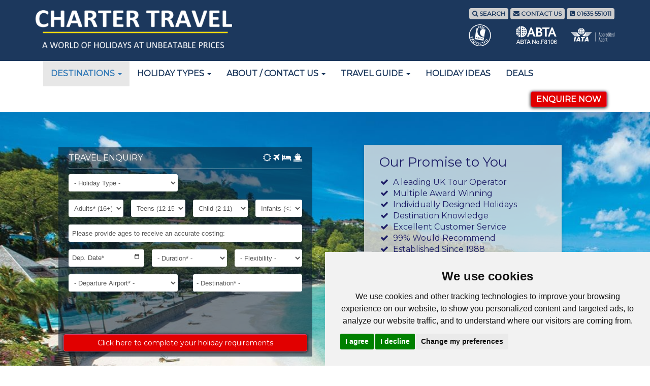

--- FILE ---
content_type: text/html; charset=UTF-8
request_url: https://www.chartertravel.co.uk/holidays/caribbean/caribbean-itineraries/14-day-holiday-in-st-lucia
body_size: 17731
content:
<!DOCTYPE html> <html lang="en"> <head> <meta name="generator" content="464 - Query time: 0.4726 s (66 Queries) // Parse time: 1.2184 s // Total time: 1.6910 s // Source: cache"> <base href="https://www.chartertravel.co.uk/"> <meta charset="utf-8"> <meta http-equiv="X-UA-Compatible" content="IE=edge"> <meta name="viewport" content="width=device-width, initial-scale=1"> <meta name="description" content="This 14 day holiday in St Lucia staying at the Sandals La Toc Golf Resort offers an impressive range of facilities and deluxe guestrooms set among 210 acres of lush landscaped gardens"> <meta name="author" content="Charter Travel"> <title>14 Day Holiday in St Lucia | Holidays in the Caribbean | Luxury Holidays - Charter Travel</title> <link href="https://fonts.googleapis.com/css2?family=Cormorant:ital,wght@1,300;1,500&family=Montserrat&display=swap" rel="stylesheet"> <link rel="stylesheet" href="assets/minifyx/css/styles_p9b8e736676.css" type="text/css"/> <!--<link href="assets/css/bootstrap.min.css" rel="stylesheet">--> <!--<link href="assets/css/default.css" rel="stylesheet">--> <!--<link href="assets/css/articles.css" rel="stylesheet">--> <link href="https://maxcdn.bootstrapcdn.com/font-awesome/4.7.0/css/font-awesome.min.css" rel="stylesheet" > <link href="https://cdnjs.cloudflare.com/ajax/libs/owl-carousel/1.3.3/owl.carousel.css" rel="stylesheet"> <link href="https://cdnjs.cloudflare.com/ajax/libs/owl-carousel/1.3.3/owl.theme.css" rel="stylesheet"> <link href="assets/css/charter-custom.css" rel="stylesheet"> <!--<link href="assets/css/easy-autocomplete.min.css" rel="stylesheet">--> <!--<link href="js/mobilenav/hc-offcanvas-nav.css" rel="stylesheet" />--> <!-- Facebook Pixel Code --> <!--<script> !function(f,b,e,v,n,t,s) {if(f.fbq)return;n=f.fbq=function(){n.callMethod? n.callMethod.apply(n,arguments):n.queue.push(arguments)}; if(!f._fbq)f._fbq=n;n.push=n;n.loaded=!0;n.version='2.0'; n.queue=[];t=b.createElement(e);t.async=!0; t.src=v;s=b.getElementsByTagName(e)[0]; s.parentNode.insertBefore(t,s)}(window, document,'script', 'https://connect.facebook.net/en_US/fbevents.js'); fbq('init', '777231592821455'); fbq('track', 'Pa geView'); </script>--> <!-- TrustBox script --> <script type="text/javascript" src="//widget.trustpilot.com/bootstrap/v5/tp.widget.bootstrap.min.js" async></script> <!-- End TrustBox script --> <!-- Google Tag Manager --> <script>(function(w,d,s,l,i){w[l]=w[l]||[];w[l].push({'gtm.start': new Date().getTime(),event:'gtm.js'});var f=d.getElementsByTagName(s)[0], j=d.createElement(s),dl=l!='dataLayer'?'&l='+l:'';j.async=true;j.src= 'https://www.googletagmanager.com/gtm.js?id='+i+dl;f.parentNode.insertBefore(j,f); })(window,document,'script','dataLayer','GTM-PDXPHZX');</script> <!-- End Google Tag Manager --> <!-- Google tag (gtag.js) --> <script async src="https://www.googletagmanager.com/gtag/js?id=G-QSQDQS1GWD"></script> <script> window.dataLayer = window.dataLayer || []; function gtag(){dataLayer.push(arguments);} gtag('js', new Date()); gtag('config', 'G-QSQDQS1GWD'); </script> <noscript><img height="1" width="1" style="display:none" alt="facebook" src="https://www.facebook.com/tr?id=777231592821455&ev=PageView&noscript=1" /></noscript> <!-- End Facebook Pixel Code --> <!-- Google Tag Manager (noscript) --> <noscript><iframe src="https://www.googletagmanager.com/ns.html?id=GTM-PDXPHZX" height="0" width="0" style="display:none;visibility:hidden"></iframe></noscript> <!-- End Google Tag Manager (noscript) --> </head> <header id="charterHeader" class="charter-blue-bg hidden-xs"> <div class="container"> <div class="row"> <div class="col-lg-5 col-sm-5 col-md-5 col-xs-12"><a href="/"><img src="assets/img/charter_travel_logo_trans.png" class="img-responsive" id="charterLogo" title="Charter Travel" alt="Charter Travel"></a> </div> <div class="col-lg-7 col-sm-7 col-md-7 col-xs-12"> <div align="right" class="subHeader"><a href="/search" title="Search" class="btn btn-xs btn-subHeader"><span class="fa fa-search"></span> SEARCH</a>&nbsp;<a href="about-us/contactus" title="Contact Us" class="btn btn-xs btn-subHeader"><span class="fa fa-envelope"></span> CONTACT US</a>&nbsp;<a href="tel:+441635551011" class="btn btn-xs btn-subHeader"><span class="fa fa-phone-square"></span> <strong>01635 551011</strong></a></div> <div class="logoArea"><img loading="lazy" src="assets/img/region-general/logos-for-website/Footer-Iata-White.png" class="img-responsive" id="iataAbta" title="IATA logo" alt="IATA Logo"><a href="https://www.abta.com" title="Abta" alt="Abata logo"><img loading="lazy" src="assets/img/region-general/logos-for-website/Footer-Abta-White.png" class="img-responsive" id="atolAbta" title="Abta logo" alt="Abata logo"></a><img loading="lazy" src="assets/img/region-general/logos-for-website/Footer-Atol-White.png" class="img-responsive" id="abtaAbta" title="Atol logo" alt="Atol Logo"> </div> </div> </div> </div> </header> <header id="smallCharterHeader" class="charter-blue-bg hidden hidden-xs"> <div class="container"> <div class="row"> <div class="col-md-4 col-sm-4 col-xs-12"><a href="/"><img loading="lazy" src="assets/img/charter_travel_logo_trans.png" class="img-responsive" id="charterLogo" title="Charter Travel" alt="Charter Travel"></a> </div> <div class="col-md-4 col-sm-4 col-xs-12"> <div align="center"><a href="tel:+441635551011" class="btn btn-xs btn-subHeader largeTelno"><span class="fa fa-phone-square"></span> <strong>01635 551011</strong></a></div> </div> <div class="col-md-4 col-sm-4 col-xs-12"> <div align="center"><button type="button" class="btn btn-red" title="Make an enquiry" onclick="location.href='enquiryform/'">ENQUIRE NOW</button></div> </div> </div> </div> </header> <nav class="navbar yamm navbar-default " role="navigation" id="charterNav"> <div class="container header"> <div class="navbar-header"> <style> .hc-nav-trigger.hc-nav-1 { display: block; right: 20px; top: 13px; } </style> <div class="visible-xs"> <nav id="main-nav" style="display: none;"> <ul class=""><li class="first active"> <a href="#" title="Destinations" >Destinations</a> <ul class=""> <li data-nav-custom-content> <div><a href="holidays/" style="color: #FFF;" title="Destinations" ><strong>Destinations Homepage</strong></a></div> </li> <li class="first"> <a href="#" title="Florida Holidays" >Florida Holidays</a> <ul class=""> <li data-nav-custom-content> <div><a href="holidays/florida/" style="color: #FFF;" title="Florida Holidays" ><strong>Florida Holidays Homepage</strong></a></div> </li> <li class="first"><a href="holidays/florida/walt-disney-world/" >Walt Disney Resort Holidays</a></li> <li><a href="holidays/florida/universal-orlando/" >Universal Orlando Resort Holidays</a></li> <li><a href="holidays/florida/disney-hotel-universal-hotel-split-stays" >Disney Hotel & Universal Hotel Split Stays</a></li> <li><a href="holidays/florida/2026-florida-holidays/" >Florida Holidays 2026</a></li> <li><a href="holidays/florida/2027-florida-holidays/" >Florida Holidays 2027</a></li> <li><a href="holidays/florida/orlando-villas/" >Orlando Villa Holidays</a></li> <li><a href="holidays/florida/orlando-holidays/" >Orlando Holidays</a></li> <li><a href="holidays/florida/florida-special-offers/" >Florida Special Offers</a></li> <li><a href="holidays/florida/florida-itineraries" >Florida Holiday Ideas</a></li> <li><a href="holidays/florida/twin-centre-florida/" >Twin Centre Florida</a></li> <li><a href="holidays/florida/fly-drive-florida-holidays" >Florida Fly Drive Holidays</a></li> <li><a href="holidays/florida/cheap-summer-florida-holidays" >Summer 2026 Florida Holidays</a></li> <li><a href="holidays/florida/gulf-coast/" >Gulf Coast</a></li> <li><a href="holidays/florida/atlantic-coast/" >Atlantic Coast</a></li> <li><a href="holidays/florida/easter-florida-holiday-packages/" >Easter Florida Holiday Packages</a></li> <li><a href="holidays/florida/2026-fifa-world-cup-miami" >2026 FIFA World Cup Miami</a></li> <li><a href="holidays/florida/miami-formula-1-grand-prix" >Miami Formula 1 Grand Prix 2026</a></li> <li><a href="holidays/florida/travel-advice-to-florida-from-uk" >Travel Advice to Florida from the UK</a></li> <li class="last"><a href="holidays/florida/florida-travel-guide/" >Florida Travel Guide</a></li> </ul> </li><li> <a href="#" title="Hawaii Holidays" >Hawaii Holidays</a> <ul class=""> <li data-nav-custom-content> <div><a href="holidays/hawaii/" style="color: #FFF;" title="Hawaii Holidays" ><strong>Hawaii Holidays Homepage</strong></a></div> </li> <li class="first"><a href="holidays/hawaii/hawaii-special-offers/" >Hawaii Special Offers</a></li> <li><a href="holidays/hawaii/hawaiian-itineraries" >Hawaii Itinerary Ideas</a></li> <li><a href="holidays/hawaii/twin-multi-centre-hawaii/" >Twin Centre Hawaii Holidays</a></li> <li><a href="holidays/hawaii/honeymoon-hawaii/" >Hawaii Honeymoons</a></li> <li><a href="holidays/hawaii/big-island-hawaii/" >Big Island</a></li> <li><a href="holidays/hawaii/kauai-hawaii/" >Kauai Island</a></li> <li><a href="holidays/hawaii/lanai-hawaii" >Lanai Island</a></li> <li><a href="holidays/hawaii/maui-hawaii/" >Maui Island</a></li> <li><a href="holidays/hawaii/oahu-hawaii/" >Oahu Island</a></li> <li class="last"><a href="holidays/hawaii/deals-hawaii/" >Hawaii Deals</a></li> </ul> </li><li> <a href="#" title="Twin-Multi Centre Holidays" >Twin / Multi Centre Holidays</a> <ul class=""> <li data-nav-custom-content> <div><a href="holidays/twin-multi-centre-holidays/" style="color: #FFF;" title="Twin-Multi Centre Holidays" ><strong>Twin-Multi Centre Holidays Homepage</strong></a></div> </li> <li class="first"><a href="holidays/twin-multi-centre-holidays/san-francisco-los-angeles-las-vegas" >San Francisco, Los Angeles and Las Vegas</a></li> </ul> </li><li> <a href="#" title="America Holidays" >America Holidays</a> <ul class=""> <li data-nav-custom-content> <div><a href="holidays/usa-america/" style="color: #FFF;" title="America Holidays" ><strong>America Holidays Homepage</strong></a></div> </li> <li class="first"><a href="holidays/usa-america/america-special-offers" >America Special Offers</a></li> <li><a href="holidays/usa-america/america-itineraries/" >America Itineraries</a></li> <li><a href="holidays/usa-america/boston/" >Boston</a></li> <li><a href="holidays/usa-america/california/" >California</a></li> <li><a href="holidays/usa-america/deep-south-of-america/" >Deep South USA</a></li> <li><a href="holidays/usa-america/east-coast-of-america-holidays" >East Coast of America</a></li> <li><a href="holidays/usa-america/las-vegas/" >Las Vegas</a></li> <li><a href="holidays/usa-america/memphis/" >Memphis</a></li> <li><a href="holidays/usa-america/new-england/" >New England</a></li> <li><a href="holidays/usa-america/new-orleans" >New Orleans</a></li> <li><a href="holidays/usa-america/new-york/" >New York</a></li> <li><a href="holidays/usa-america/route-66/" >Route 66</a></li> <li class="last"><a href="holidays/usa-america/washington/" >Washington</a></li> </ul> </li><li> <a href="#" title="Africa Holidays" >Africa Holidays</a> <ul class=""> <li data-nav-custom-content> <div><a href="holidays/africa/" style="color: #FFF;" title="Africa Holidays" ><strong>Africa Holidays Homepage</strong></a></div> </li> <li class="first"><a href="holidays/africa/safari/" >Safari Holidays</a></li> <li><a href="holidays/africa/beach-africa" >African Beach Holidays</a></li> <li><a href="holidays/africa/cultural" >Cultural Holidays in Africa</a></li> <li><a href="holidays/africa/luxury-africa" >Luxury Africa Holidays</a></li> <li><a href="holidays/africa/south-africa" >South Africa Holidays</a></li> <li><a href="holidays/africa/twin-centre-africa" >Africa Multi Centre Holidays</a></li> <li><a href="holidays/africa/south-africa-safari-and-zanzibar" >South Africa Safari and Zanzibar</a></li> <li class="last"><a href="holidays/africa/africa-itineraries/" >Africa Itineraries</a></li> </ul> </li><li> <a href="#" title="Asia Holidays" >Asia Holidays</a> <ul class=""> <li data-nav-custom-content> <div><a href="holidays/asia/" style="color: #FFF;" title="Asia Holidays" ><strong>Asia Holidays Homepage</strong></a></div> </li> <li class="first"><a href="holidays/asia/asia-itineraries/" >Asia Itineraries</a></li> <li><a href="holidays/asia/japan/" >Japan</a></li> <li><a href="holidays/asia/vietnam/" >Vietnam</a></li> <li><a href="holidays/asia/thailand/" >Thailand</a></li> <li class="last"><a href="holidays/asia/bali/" >Bali</a></li> </ul> </li><li> <a href="#" title="Australia, New Zealand & The Pacific" >Australia, New Zealand & The Pacific</a> <ul class=""> <li data-nav-custom-content> <div><a href="holidays/australasia-and-pacific/" style="color: #FFF;" title="Australia, New Zealand & The Pacific" ><strong>Australia, New Zealand & The Pacific Homepage</strong></a></div> </li> <li class="first"><a href="holidays/australasia-and-pacific/australia" >Australia Holidays</a></li> <li><a href="holidays/australasia-and-pacific/new-zealand/" >New Zealand</a></li> <li><a href="holidays/australasia-and-pacific/french-polynesia-and-fiji/" >French Polynesia & Fiji</a></li> <li><a href="holidays/australasia-and-pacific/australia-new-zealand-special-offers" >Australia & New Zealand Itineraries</a></li> <li><a href="holidays/australasia-and-pacific/singapore-bali-sydney" >Singapore, Bali & Sydney Holiday</a></li> <li><a href="holidays/australasia-and-pacific/bali-australia-new-zealand" >Bali, Australia & New Zealand Holiday</a></li> <li><a href="holidays/australasia-and-pacific/australia-new-zealand-and-fiji" >Australia, New Zealand & Fiji Holiday</a></li> <li><a href="holidays/australasia-and-pacific/singapore-and-new-zealand-holiday" >Singapore & New Zealand Holiday</a></li> <li class="last"><a href="holidays/australasia-and-pacific/australia-and-fiji" >Sydney and Fiji Holiday</a></li> </ul> </li><li> <a href="#" title="Central America Holidays" >Costa Rica & Central America</a> <ul class=""> <li data-nav-custom-content> <div><a href="holidays/central-america/" style="color: #FFF;" title="Central America Holidays" ><strong>Central America Holidays Homepage</strong></a></div> </li> <li class="first"><a href="holidays/central-america/costa-rica/" >Costa Rica Holidays</a></li> <li><a href="holidays/central-america/panama/" >Panama Holidays</a></li> <li><a href="holidays/central-america/belize" >Belize Holidays</a></li> <li class="last"><a href="holidays/central-america/central-america-travel-guide/" >Central America Travel Guide</a></li> </ul> </li><li> <a href="#" title="Canada Holidays" >Canada Holidays</a> <ul class=""> <li data-nav-custom-content> <div><a href="holidays/canada/" style="color: #FFF;" title="Canada Holidays" ><strong>Canada Holidays Homepage</strong></a></div> </li> <li class="first"><a href="holidays/canada/canada-itineraries/" >Canada Itineraries</a></li> <li><a href="holidays/canada/canadian-tours/" >Canada Tours & Packages</a></li> <li><a href="holidays/canada/canada-self-drive-holidays/" >Canada Self Drive / Fly Drive Holidays</a></li> <li><a href="holidays/canada/vancouver-banff-and-calgary-tour" >Vancouver, Banff & Calgary - Self Drive Trip</a></li> <li><a href="holidays/canada/calgary-and-banff" >Calgary and Banff Holiday</a></li> <li><a href="holidays/canada/rockies-road-trip-itinerary" >Canada Rockies Road Trip</a></li> <li><a href="holidays/canada/rockies-guided-tour" >Canada Rockies Guided Tour</a></li> <li><a href="holidays/canada/vancouver-and-niagara-falls-holiday" >Vancouver to Niagara Falls - Coast to Coast Trip</a></li> <li><a href="holidays/canada/rocky-mountaineer-and-alaska-cruise" >Rocky Mountaineer and Alaska Cruise</a></li> <li><a href="holidays/canada/vancouver-to-calgary-rocky-mountaineer-itinerary" >Vancouver to Calgary + Rocky Mountaineer Trip</a></li> <li><a href="holidays/canada/vancouver-and-rockies-tour" >Vancouver, Whistler, Jasper, Banff & Calgary - Self Drive</a></li> <li><a href="holidays/canada/new-york-and-toronto-holiday" >New York & Toronto Holiday</a></li> <li><a href="holidays/canada/rocky-mountaineer/" >Rocky Mountaineer Holidays</a></li> <li><a href="holidays/canada/toronto-and-calgary-stampede" >Toronto and Calgary Stampede</a></li> <li><a href="holidays/canada/2026-fifa-world-cup-toronto" >2026 FIFA World Cup Toronto</a></li> <li><a href="holidays/canada/canada-travel-guide/" >Canada Travel Guide</a></li> <li class="last"><a href="holidays/canada/fairmont-hotels-of-the-rocky-mountains/" >Fairmont Hotels of The Rocky Mountains</a></li> </ul> </li><li class="active"> <a href="#" title="Caribbean Holidays" >Caribbean Holidays</a> <ul class=""> <li data-nav-custom-content> <div><a href="holidays/caribbean/" style="color: #FFF;" title="Caribbean Holidays" ><strong>Caribbean Holidays Homepage</strong></a></div> </li> <li class="first"><a href="holidays/caribbean/caribbean-special-offers" >Caribbean Special Offers</a></li> <li class="active"><a href="holidays/caribbean/caribbean-itineraries/" >Caribbean Itineraries</a></li> <li><a href="holidays/caribbean/sandals-holidays/" >Sandals Holidays</a></li> <li><a href="holidays/caribbean/beaches-holidays/" >Beaches Holidays</a></li> <li><a href="holidays/caribbean/aruba/" >Aruba Holidays</a></li> <li><a href="holidays/caribbean/antigua-and-barbuda" >Antigua and Barbuda</a></li> <li><a href="holidays/caribbean/bahamas/" >Bahamas</a></li> <li><a href="holidays/caribbean/barbados" >Barbados</a></li> <li><a href="holidays/caribbean/cuba/" >Cuba</a></li> <li><a href="holidays/caribbean/dominican-republic" >Dominican Republic</a></li> <li><a href="holidays/caribbean/grenada" >Grenada</a></li> <li><a href="holidays/caribbean/jamaica/" >Jamaica</a></li> <li><a href="holidays/caribbean/saint-kitts-and-nevis" >Saint Kitts and Nevis</a></li> <li><a href="holidays/caribbean/saint-lucia" >Saint Lucia</a></li> <li><a href="holidays/caribbean/saint-vincent-and-the-grenadines" >Saint Vincent and the Grenadines</a></li> <li class="last"><a href="holidays/caribbean/turks-and-caicos-holidays/" >Turks and Caicos</a></li> </ul> </li><li> <a href="#" title="Europe Holidays" >Europe Holidays</a> <ul class=""> <li data-nav-custom-content> <div><a href="holidays/europe/" style="color: #FFF;" title="Europe Holidays" ><strong>Europe Holidays Homepage</strong></a></div> </li> <li class="first"><a href="holidays/europe/europe-special-offers" >Europe Special Offers</a></li> <li><a href="holidays/europe/europe-itineraries/" >Europe Itineraries</a></li> <li><a href="holidays/europe/croatia/" >Croatia</a></li> <li><a href="holidays/europe/cyprus-holidays/" >Cyprus</a></li> <li><a href="holidays/europe/france/" >France</a></li> <li><a href="holidays/europe/greek-island/" >Greek islands</a></li> <li><a href="holidays/europe/germany/" >Germany</a></li> <li><a href="holidays/europe/italy/" >Italy</a></li> <li><a href="holidays/europe/iceland/" >Iceland</a></li> <li><a href="holidays/europe/lapland-finland" >Lapland Finland</a></li> <li><a href="holidays/europe/malta/" >Malta</a></li> <li><a href="holidays/europe/montenegro" >Montenegro</a></li> <li><a href="holidays/europe/netherlands/" >Netherlands</a></li> <li><a href="holidays/europe/poland" >Poland</a></li> <li><a href="holidays/europe/portugal/" >Portugal</a></li> <li><a href="holidays/europe/spain/" >Spain</a></li> <li><a href="holidays/europe/turkey-holidays/" >Turkey</a></li> <li class="last"><a href="holidays/europe/uk-and-ireland" >UK and Ireland</a></li> </ul> </li><li> <a href="#" title="India Holidays" >India Holidays</a> <ul class=""> <li data-nav-custom-content> <div><a href="holidays/india/" style="color: #FFF;" title="India Holidays" ><strong>India Holidays Homepage</strong></a></div> </li> <li class="first"><a href="holidays/india/india-itineraries/" >India Itineraries</a></li> <li><a href="holidays/india/goa-holiday-packages" >Goa Holidays</a></li> <li><a href="holidays/india/india-golden-triangle-tours" >India Golden Triangle Tours</a></li> <li><a href="holidays/india/india-and-maldives-multi-centre" >India and Maldives</a></li> <li><a href="holidays/india/india-golden-triangle-with-ranthambore-tiger-safari" >Golden Triangle & Tiger Safari</a></li> <li><a href="holidays/india/india-golden-triangle-and-maldives" >Golden Triangle & Maldives</a></li> <li><a href="holidays/india/kerala-and-the-maldives" >Kerala & Maldives Holiday</a></li> <li class="last"><a href="holidays/india/india-golden-triangle-tour-and-goa" >Golden Triangle & Goa</a></li> </ul> </li><li> <a href="#" title="Indian Ocean Holidays" >Sri Lanka, Maldives & Indian Ocean</a> <ul class=""> <li data-nav-custom-content> <div><a href="holidays/indian-ocean/" style="color: #FFF;" title="Indian Ocean Holidays" ><strong>Indian Ocean Holidays Homepage</strong></a></div> </li> <li class="first"><a href="holidays/indian-ocean/indian-ocean-itineraries" >Indian Ocean Itineraries</a></li> <li><a href="holidays/indian-ocean/indian-ocean-special-offers" >Indian Ocean Special Offers</a></li> <li><a href="holidays/indian-ocean/maldives/" >Maldives Holiday Deals & Ideas</a></li> <li><a href="holidays/indian-ocean/mauritius/" >Mauritius Holiday Deals & Ideas</a></li> <li><a href="holidays/indian-ocean/sri-lanka/" >Sri Lanka Holiday Deals & Ideas</a></li> <li class="last"><a href="holidays/indian-ocean/seychelles/" >Seychelles Holiday Deals & Ideas</a></li> </ul> </li><li> <a href="#" title="Dubai, Abu Dhabi & Middle East Holidays" >Dubai, Abu Dhabi & Middle East</a> <ul class=""> <li data-nav-custom-content> <div><a href="holidays/middle-east/" style="color: #FFF;" title="Dubai, Abu Dhabi & Middle East Holidays" ><strong>Dubai, Abu Dhabi & Middle East Holidays Homepage</strong></a></div> </li> <li class="first"><a href="holidays/middle-east/middle-east-itineraries" >Dubai & Abu Dhabi Holiday Ideas</a></li> <li><a href="holidays/middle-east/dubai/" >Dubai</a></li> <li><a href="holidays/middle-east/abu-dhabi/" >Abu Dhabi </a></li> <li class="last"><a href="holidays/middle-east/jordan/" >Jordan</a></li> </ul> </li><li> <a href="#" title="Mexico Holidays" >Mexico Holidays</a> <ul class=""> <li data-nav-custom-content> <div><a href="holidays/mexico/" style="color: #FFF;" title="Mexico Holidays" ><strong>Mexico Holidays Homepage</strong></a></div> </li> <li class="first"><a href="holidays/mexico/mexico-special-offers/" >Special Offers Mexico</a></li> <li><a href="holidays/mexico/twin-centre-cancun/" >Twin Centre Cancun Holidays</a></li> <li><a href="holidays/mexico/cancun/" >Cancun</a></li> <li class="last"><a href="holidays/mexico/mexico-hotels/" >Mexico Hotels</a></li> </ul> </li><li class="last"> <a href="#" title="South America Holidays" >South America</a> <ul class=""> <li data-nav-custom-content> <div><a href="holidays/south-america/" style="color: #FFF;" title="South America Holidays" ><strong>South America Holidays Homepage</strong></a></div> </li> <li class="first"><a href="holidays/south-america/south-america-itineraries/" >South America Itineraries</a></li> <li><a href="holidays/south-america/peru-machu-picchu-and-galapagos-cruise" >Machu Picchu and Galápagos Islands Cruise</a></li> <li><a href="holidays/south-america/peru-machu-picchu-iguazu-rio-brazil" >Machu Picchu, Iguazu Falls and Rio</a></li> <li class="last"><a href="holidays/south-america/peru-machu-picchu-and-amazon-rainforest" >Machu Picchu and The Amazon Rainforest</a></li> </ul> </li> </ul> </li><li> <a href="#" title="Holiday Types" >Holiday Types</a> <ul class=""> <li data-nav-custom-content> <div><a href="holiday-types/" style="color: #FFF;" title="Holiday Types" ><strong>Holiday Types Homepage</strong></a></div> </li> <li class="first"> <a href="#" title="Flights" >Flights</a> <ul class=""> <li data-nav-custom-content> <div><a href="holiday-types/flights/" style="color: #FFF;" title="Flights" ><strong>Flights Homepage</strong></a></div> </li> <li class="first"><a href="holiday-types/flights/hawaii-flights/" >Hawaii Flights</a></li> <li><a href="holiday-types/flights/florida-flights" >Florida Flights</a></li> <li><a href="holiday-types/flights/american-airlines" >American Airlines</a></li> <li><a href="holiday-types/flights/british-airways" >British Airways</a></li> <li><a href="holiday-types/flights/virgin-atlantic" >Virgin Atlantic</a></li> <li class="last"><a href="holiday-types/flights/united-airlines" >United Airlines</a></li> </ul> </li><li> <a href="#" title="Holidays Flying on Virgin Atlantic" >Holidays on Virgin Atlantic</a> <ul class=""> <li data-nav-custom-content> <div><a href="holiday-types/virgin-flights-fly-drive-holidays/" style="color: #FFF;" title="Holidays Flying on Virgin Atlantic" ><strong>Holidays Flying on Virgin Atlantic Homepage</strong></a></div> </li> <li class="first"><a href="holiday-types/virgin-flights-fly-drive-holidays/virgin-atlantic-to-new-york" >New York on Virgin Atlantic </a></li> <li><a href="holiday-types/virgin-flights-fly-drive-holidays/virgin-atlantic-to-orlando" >Orlando on Virgin Atlantic</a></li> <li><a href="holiday-types/virgin-flights-fly-drive-holidays/virgin-atlantic-to-barbados" >Barbados on Virgin Atlantic</a></li> <li><a href="holiday-types/virgin-flights-fly-drive-holidays/virgin-atlantic-to-tampa" >Tampa on Virgin Atlantic </a></li> <li><a href="holiday-types/virgin-flights-fly-drive-holidays/the-maldives-on-virgin-atlantic" >The Maldives on Virgin Atlantic</a></li> <li><a href="holiday-types/virgin-flights-fly-drive-holidays/virgin-atlantic-heathrow-to-barbados" >Virgin Atlantic Heathrow to Barbados</a></li> <li><a href="holiday-types/virgin-flights-fly-drive-holidays/virgin-all-inclusive-to-barbados" >All Inclusive Barbados flying on Virgin Atlantic</a></li> <li class="last"><a href="holiday-types/virgin-flights-fly-drive-holidays/virgin-flight-upgrade-to-premium-economy" >Virgin Flight Upgrade to Premium Economy</a></li> </ul> </li><li> <a href="#" title="Aer Lingus Fly Drives & Holidays" >Holidays on Aer Lingus</a> <ul class=""> <li data-nav-custom-content> <div><a href="holiday-types/aer-lingus-flights-and-fly-drive-holidays/" style="color: #FFF;" title="Aer Lingus Fly Drives & Holidays" ><strong>Aer Lingus Fly Drives & Holidays Homepage</strong></a></div> </li> <li class="first"><a href="holiday-types/aer-lingus-flights-and-fly-drive-holidays/aer-lingus-holidays-manchester-to-barbados" >Aer Lingus Manchester to Barbados</a></li> <li><a href="holiday-types/aer-lingus-flights-and-fly-drive-holidays/aer-lingus-manchester-to-orlando" >Aer Lingus Manchester to Orlando</a></li> <li class="last"><a href="holiday-types/aer-lingus-flights-and-fly-drive-holidays/aer-lingus-manchester-to-new-york" >Aer Lingus Manchester to New York</a></li> </ul> </li><li> <a href="#" title="Holidays & Fly Drives on British Airways" >Holidays on British Airways</a> <ul class=""> <li data-nav-custom-content> <div><a href="holiday-types/british-airways-flights-and-fly-drive-holidays/" style="color: #FFF;" title="Holidays & Fly Drives on British Airways" ><strong>Holidays & Fly Drives on British Airways Homepage</strong></a></div> </li> <li class="first"><a href="holiday-types/british-airways-flights-and-fly-drive-holidays/british-airways-holidays-to-san-francisco" >British Airways Holidays to San Francisco</a></li> <li><a href="holiday-types/british-airways-flights-and-fly-drive-holidays/british-airways-holidays-to-new-york" >British Airways Holidays to New York</a></li> <li><a href="holiday-types/british-airways-flights-and-fly-drive-holidays/british-airways-holidays-to-los-angeles" >British Airways Holidays to Los Angeles</a></li> <li class="last"><a href="holiday-types/british-airways-flights-and-fly-drive-holidays/british-airways-holidays-to-orlando" >British Airways Holidays to Orlando</a></li> </ul> </li> <li><a href="holiday-types/usa-twin-centre-multi-centre-holidays/" >USA Twin & Multi Centre</a></li> <li><a href="holiday-types/beach-holidays" >Beach Holidays</a></li> <li><a href="holiday-types/city-break-holidays" >City Break Holidays</a></li> <li> <a href="#" title="Cruise Holidays" >Cruise Holidays</a> <ul class=""> <li data-nav-custom-content> <div><a href="holiday-types/cruise-holidays/" style="color: #FFF;" title="Cruise Holidays" ><strong>Cruise Holidays Homepage</strong></a></div> </li> <li class="first"><a href="holiday-types/cruise-holidays/carnival-european-cruise" >Carnival European Cruise</a></li> <li><a href="holiday-types/cruise-holidays/carnival-hawaiian-cruise" >Carnival Hawaiian Cruise</a></li> <li><a href="holiday-types/cruise-holidays/virgin-voyages-cruise" >Virgin Voyages Cruise</a></li> <li class="last"><a href="holiday-types/cruise-holidays/royal-caribbean-cruise-holidays" >Royal Caribbean Cruise Holidays</a></li> </ul> </li> <li><a href="holiday-types/all-inclusive-holidays" >All Inclusive Holidays</a></li> <li><a href="holiday-types/adventure-holidays" >Adventure Holidays</a></li> <li><a href="holiday-types/self-drive-and-fly-drive-holidays" >Self Drive and Fly Drive Holidays</a></li> <li class="last"> <a href="#" title="2026 FIFA World Cup Holiday Packages" >2026 FIFA World Cup Holiday Packages</a> <ul class=""> <li data-nav-custom-content> <div><a href="holiday-types/2026-fifa-world-cup-holiday-packages/" style="color: #FFF;" title="2026 FIFA World Cup Holiday Packages" ><strong>2026 FIFA World Cup Holiday Packages Homepage</strong></a></div> </li> <li class="first"><a href="holiday-types/2026-fifa-world-cup-holiday-packages/2026-fifa-world-cup-boston" >2026 FIFA World Cup Boston</a></li> <li><a href="holiday-types/2026-fifa-world-cup-holiday-packages/2026-fifa-world-cup-new-york-new-jersey" >2026 FIFA World Cup New York - New Jersey</a></li> <li class="last"><a href="holiday-types/2026-fifa-world-cup-holiday-packages/2026-fifa-world-cup-texas-dallas-and-houston" >2026 FIFA World Cup Texas - Dallas and Houston</a></li> </ul> </li> </ul> </li><li> <a href="#" title="About Us" >About / Contact Us</a> <ul class=""> <li data-nav-custom-content> <div><a href="about-us/" style="color: #FFF;" title="About Us" ><strong>About Us Homepage</strong></a></div> </li> <li class="first"><a href="about-us/contactus" >Contact Us</a></li> <li><a href="about-us/visit-charter-travel" >Visit Charter Travel Newbury</a></li> <li><a href="about-us/newsletter-sign-up" >Newsletter Sign Up</a></li> <li><a href="about-us/privacy-policy" >Charter Travel Privacy Policy</a></li> <li><a href="about-us/booking-conditions" >Booking Conditions</a></li> <li><a href="about-us/frequently-asked-questions" >Frequently Asked Questions</a></li> <li><a href="about-us/what-is-abta-and-atol-protection" >What is ABTA and ATOL Protection</a></li> <li><a href="about-us/foreign-and-commonwealth-office-travel-advice" >Foreign & Commonwealth Office Travel Advice</a></li> <li><a href="about-us/passports-and-visas" >Passports and Visas</a></li> <li class="last"><a href="about-us/trip-advisor" >Charter Travel & Review Platforms</a></li> </ul> </li><li> <a href="#" title="Travel Guide" >Travel Guide</a> <ul > <li data-nav-custom-content> <div><a href="travel-guide/" style="color: #FFF;" title="Travel Guide" ><strong>Travel Guide Homepage</strong></a></div> </li> <li><a href="holidays/florida/florida-travel-guide/what-is-new-in-florida-for-2027" >What's New in Florida for 2027</a></li> <li><a href="holidays/florida/florida-travel-guide/what-is-new-at-walt-disney-world-2026-and-2027" >What’s New at Walt Disney World in 2026 & 2027</a></li> <li><a href="holidays/canada/canada-travel-guide/top-tips-for-your-vancouver-to-niagara-falls-holiday" >Top Tips for Your Vancouver to Niagara Falls Holiday</a></li> <li><a href="holidays/florida/florida-travel-guide/why-book-a-disney-and-universal-split-stay-package-for-2026" >Why Book a Disney and Universal Split Stay Package for 2026</a></li> <li><a href="holidays/florida/florida-travel-guide/universals-epic-universe-announcement-opening-date" >Preparing for Universal's Epic Universe - Opening Date Revealed!</a></li> <li><a href="holidays/florida/florida-travel-guide/walt-disney-world-new-lightning-lane-premier-pass" >Walt Disney World's New Lightning Lane Premier Pass</a></li> <li><a href="holidays/central-america/central-america-travel-guide/costa-rica-best-time-to-visit" >Costa Rica: Best Time to Visit</a></li> <li><a href="holidays/central-america/central-america-travel-guide/costa-rica-where-to-stay" >Costa Rica - Where to Stay</a></li> <li><a href="holidays/florida/florida-travel-guide/best-disney-resort-for-teens" >Best Disney Resort for Teens</a></li> </ul> </li> <li><a href="holiday-itineraries" >Holiday Ideas</a></li> <li class="last"><a href="special-offers/" >Deals</a></li> </ul> </nav> </div> <a href="https://www.chartertravel.co.uk" title="homepage" class="navbar-brand visible-xs"><strong>CHARTER TRAVEL</strong></a><a href="tel:+441635551011" class="subTel visible-xs"><span class="fa fa-phone-square"></span> Call</a><a id="navEnquire" href="enquiryform" class="btn btn-xs btn-red visible-xs">Enquire</a> </div> <div id="navBar" class="navbar-collapse collapse"> <style> .dropdown-submenu { position: relative; } .dropdown-submenu>.dropdown-menu { top: 0; left: 100%; margin-top: -6px; margin-left: -1px; -webkit-border-radius: 0 6px 6px 6px; -moz-border-radius: 0 6px 6px; border-radius: 0 6px 6px 6px; } .dropdown-submenu:hover>.dropdown-menu { display: block; } .dropdown-submenu>a:after { display: block; content: " "; float: right; width: 0; height: 0; border-color: transparent; border-style: solid; border-width: 5px 0 5px 5px; border-left-color: #ccc; margin-top: 5px; margin-right: -10px; } .dropdown-submenu.submenu3>a:after, .dropdown-submenu.parent234>a:after { display: none; } .dropdown-submenu:hover>a:after { border-left-color: #fff; } .dropdown-submenu.pull-left { float: none; } .dropdown-submenu.pull-left>.dropdown-menu { left: -100%; margin-left: 10px; -webkit-border-radius: 6px 0 6px 6px; -moz-border-radius: 6px 0 6px 6px; border-radius: 6px 0 6px 6px; } ul.nav .dropdown-menu .dropdown-menu { /*margin-left: 15px;*/ margin-right: 15px; width: 100%; word-wrap: initial; /*display: inline-block;*/ } .dropdown-menu>li>a { white-space: normal; border-bottom: 1px solid #f1f1f1; } @media only screen and (max-width: 767px) { .navbar-nav>.open>a, .navbar-nav>.open>a:focus, .navbar-nav>.open>a:hover { color: #FFF !important; } } </style> <ul class="nav navbar-nav hidden-xs"> <li class="first active dropdown"> <a href="holidays/" title="Destinations" class="dropdown-toggle" data-toggle="dropdown" >Destinations <b class="caret"></b> </a> <ul class="dropdown-menu"> <li> <a href="holidays/" title="Destinations" ><strong>Destinations Homepage</strong></a> </li> <li class="dropdown-submenu dropdown submenu2 parent5"> <a href="holidays/florida/" class="dropdown-toggle" data-toggle="dropdown" >Florida Holidays</a><ul class="dropdown-menu"> <li> <a href="holidays/florida/" title="Florida Holidays" ><strong>Florida Holidays Homepage</strong></a> </li> <li class=" dropdown submenu3 parent150"> <a href="holidays/florida/walt-disney-world/" >Walt Disney Resort Holidays</a></li><li class=" dropdown submenu3 parent150"> <a href="holidays/florida/universal-orlando/" >Universal Orlando Resort Holidays</a></li><li class=" dropdown submenu3 parent150"> <a href="holidays/florida/disney-hotel-universal-hotel-split-stays" >Disney Hotel & Universal Hotel Split Stays</a></li><li class=" dropdown submenu3 parent150"> <a href="holidays/florida/2026-florida-holidays/" >Florida Holidays 2026</a></li><li class=" dropdown submenu3 parent150"> <a href="holidays/florida/2027-florida-holidays/" >Florida Holidays 2027</a></li><li class=" dropdown submenu3 parent150"> <a href="holidays/florida/orlando-villas/" >Orlando Villa Holidays</a></li><li class=" dropdown submenu3 parent150"> <a href="holidays/florida/orlando-holidays/" >Orlando Holidays</a></li><li class=" dropdown submenu3 parent150"> <a href="holidays/florida/florida-special-offers/" >Florida Special Offers</a></li><li class=" dropdown submenu3 parent150"> <a href="holidays/florida/florida-itineraries" >Florida Holiday Ideas</a></li><li class=" dropdown submenu3 parent150"> <a href="holidays/florida/twin-centre-florida/" >Twin Centre Florida</a></li><li class=" dropdown submenu3 parent150"> <a href="holidays/florida/fly-drive-florida-holidays" >Florida Fly Drive Holidays</a></li><li class=" dropdown submenu3 parent150"> <a href="holidays/florida/cheap-summer-florida-holidays" >Summer 2026 Florida Holidays</a></li><li class=" dropdown submenu3 parent150"> <a href="holidays/florida/gulf-coast/" >Gulf Coast</a></li><li class=" dropdown submenu3 parent150"> <a href="holidays/florida/atlantic-coast/" >Atlantic Coast</a></li><li class=" dropdown submenu3 parent150"> <a href="holidays/florida/easter-florida-holiday-packages/" >Easter Florida Holiday Packages</a></li><li class=" dropdown submenu3 parent150"> <a href="holidays/florida/2026-fifa-world-cup-miami" >2026 FIFA World Cup Miami</a></li><li class=" dropdown submenu3 parent150"> <a href="holidays/florida/miami-formula-1-grand-prix" >Miami Formula 1 Grand Prix 2026</a></li><li class=" dropdown submenu3 parent150"> <a href="holidays/florida/travel-advice-to-florida-from-uk" >Travel Advice to Florida from the UK</a></li><li class=" dropdown submenu3 parent150"> <a href="holidays/florida/florida-travel-guide/" >Florida Travel Guide</a></li> </ul></li><li class="dropdown-submenu dropdown submenu2 parent5"> <a href="holidays/hawaii/" class="dropdown-toggle" data-toggle="dropdown" >Hawaii Holidays</a><ul class="dropdown-menu"> <li> <a href="holidays/hawaii/" title="Hawaii Holidays" ><strong>Hawaii Holidays Homepage</strong></a> </li> <li class=" dropdown submenu3 parent43"> <a href="holidays/hawaii/hawaii-special-offers/" >Hawaii Special Offers</a></li><li class=" dropdown submenu3 parent43"> <a href="holidays/hawaii/hawaiian-itineraries" >Hawaii Itinerary Ideas</a></li><li class=" dropdown submenu3 parent43"> <a href="holidays/hawaii/twin-multi-centre-hawaii/" >Twin Centre Hawaii Holidays</a></li><li class=" dropdown submenu3 parent43"> <a href="holidays/hawaii/honeymoon-hawaii/" >Hawaii Honeymoons</a></li><li class=" dropdown submenu3 parent43"> <a href="holidays/hawaii/big-island-hawaii/" >Big Island</a></li><li class=" dropdown submenu3 parent43"> <a href="holidays/hawaii/kauai-hawaii/" >Kauai Island</a></li><li class=" dropdown submenu3 parent43"> <a href="holidays/hawaii/lanai-hawaii" >Lanai Island</a></li><li class=" dropdown submenu3 parent43"> <a href="holidays/hawaii/maui-hawaii/" >Maui Island</a></li><li class=" dropdown submenu3 parent43"> <a href="holidays/hawaii/oahu-hawaii/" >Oahu Island</a></li><li class=" dropdown submenu3 parent43"> <a href="holidays/hawaii/deals-hawaii/" >Hawaii Deals</a></li> </ul></li><li class="dropdown-submenu dropdown submenu2 parent5"> <a href="holidays/twin-multi-centre-holidays/" class="dropdown-toggle" data-toggle="dropdown" >Twin / Multi Centre Holidays</a><ul class="dropdown-menu"> <li> <a href="holidays/twin-multi-centre-holidays/" title="Twin-Multi Centre Holidays" ><strong>Twin-Multi Centre Holidays Homepage</strong></a> </li> <li class=" dropdown submenu3 parent1476"> <a href="holidays/twin-multi-centre-holidays/san-francisco-los-angeles-las-vegas" >San Francisco, Los Angeles and Las Vegas</a></li> </ul></li><li class="dropdown-submenu dropdown submenu2 parent5"> <a href="holidays/usa-america/" class="dropdown-toggle" data-toggle="dropdown" >America Holidays</a><ul class="dropdown-menu"> <li> <a href="holidays/usa-america/" title="America Holidays" ><strong>America Holidays Homepage</strong></a> </li> <li class=" dropdown submenu3 parent8"> <a href="holidays/usa-america/america-special-offers" >America Special Offers</a></li><li class=" dropdown submenu3 parent8"> <a href="holidays/usa-america/america-itineraries/" >America Itineraries</a></li><li class=" dropdown submenu3 parent8"> <a href="holidays/usa-america/boston/" >Boston</a></li><li class=" dropdown submenu3 parent8"> <a href="holidays/usa-america/california/" >California</a></li><li class=" dropdown submenu3 parent8"> <a href="holidays/usa-america/deep-south-of-america/" >Deep South USA</a></li><li class=" dropdown submenu3 parent8"> <a href="holidays/usa-america/east-coast-of-america-holidays" >East Coast of America</a></li><li class=" dropdown submenu3 parent8"> <a href="holidays/usa-america/las-vegas/" >Las Vegas</a></li><li class=" dropdown submenu3 parent8"> <a href="holidays/usa-america/memphis/" >Memphis</a></li><li class=" dropdown submenu3 parent8"> <a href="holidays/usa-america/new-england/" >New England</a></li><li class=" dropdown submenu3 parent8"> <a href="holidays/usa-america/new-orleans" >New Orleans</a></li><li class=" dropdown submenu3 parent8"> <a href="holidays/usa-america/new-york/" >New York</a></li><li class=" dropdown submenu3 parent8"> <a href="holidays/usa-america/route-66/" >Route 66</a></li><li class=" dropdown submenu3 parent8"> <a href="holidays/usa-america/washington/" >Washington</a></li> </ul></li><li class="dropdown-submenu dropdown submenu2 parent5"> <a href="holidays/africa/" class="dropdown-toggle" data-toggle="dropdown" >Africa Holidays</a><ul class="dropdown-menu"> <li> <a href="holidays/africa/" title="Africa Holidays" ><strong>Africa Holidays Homepage</strong></a> </li> <li class=" dropdown submenu3 parent16"> <a href="holidays/africa/safari/" >Safari Holidays</a></li><li class=" dropdown submenu3 parent16"> <a href="holidays/africa/beach-africa" >African Beach Holidays</a></li><li class=" dropdown submenu3 parent16"> <a href="holidays/africa/cultural" >Cultural Holidays in Africa</a></li><li class=" dropdown submenu3 parent16"> <a href="holidays/africa/luxury-africa" >Luxury Africa Holidays</a></li><li class=" dropdown submenu3 parent16"> <a href="holidays/africa/south-africa" >South Africa Holidays</a></li><li class=" dropdown submenu3 parent16"> <a href="holidays/africa/twin-centre-africa" >Africa Multi Centre Holidays</a></li><li class=" dropdown submenu3 parent16"> <a href="holidays/africa/south-africa-safari-and-zanzibar" >South Africa Safari and Zanzibar</a></li><li class=" dropdown submenu3 parent16"> <a href="holidays/africa/africa-itineraries/" >Africa Itineraries</a></li> </ul></li><li class="dropdown-submenu dropdown submenu2 parent5"> <a href="holidays/asia/" class="dropdown-toggle" data-toggle="dropdown" >Asia Holidays</a><ul class="dropdown-menu"> <li> <a href="holidays/asia/" title="Asia Holidays" ><strong>Asia Holidays Homepage</strong></a> </li> <li class=" dropdown submenu3 parent7"> <a href="holidays/asia/asia-itineraries/" >Asia Itineraries</a></li><li class=" dropdown submenu3 parent7"> <a href="holidays/asia/japan/" >Japan</a></li><li class=" dropdown submenu3 parent7"> <a href="holidays/asia/vietnam/" >Vietnam</a></li><li class=" dropdown submenu3 parent7"> <a href="holidays/asia/thailand/" >Thailand</a></li><li class=" dropdown submenu3 parent7"> <a href="holidays/asia/bali/" >Bali</a></li> </ul></li><li class="dropdown-submenu dropdown submenu2 parent5"> <a href="holidays/australasia-and-pacific/" class="dropdown-toggle" data-toggle="dropdown" >Australia, New Zealand & The Pacific</a><ul class="dropdown-menu"> <li> <a href="holidays/australasia-and-pacific/" title="Australia, New Zealand & The Pacific" ><strong>Australia, New Zealand & The Pacific Homepage</strong></a> </li> <li class=" dropdown submenu3 parent11"> <a href="holidays/australasia-and-pacific/australia" >Australia Holidays</a></li><li class=" dropdown submenu3 parent11"> <a href="holidays/australasia-and-pacific/new-zealand/" >New Zealand</a></li><li class=" dropdown submenu3 parent11"> <a href="holidays/australasia-and-pacific/french-polynesia-and-fiji/" >French Polynesia & Fiji</a></li><li class=" dropdown submenu3 parent11"> <a href="holidays/australasia-and-pacific/australia-new-zealand-special-offers" >Australia & New Zealand Itineraries</a></li><li class=" dropdown submenu3 parent11"> <a href="holidays/australasia-and-pacific/singapore-bali-sydney" >Singapore, Bali & Sydney Holiday</a></li><li class=" dropdown submenu3 parent11"> <a href="holidays/australasia-and-pacific/bali-australia-new-zealand" >Bali, Australia & New Zealand Holiday</a></li><li class=" dropdown submenu3 parent11"> <a href="holidays/australasia-and-pacific/australia-new-zealand-and-fiji" >Australia, New Zealand & Fiji Holiday</a></li><li class=" dropdown submenu3 parent11"> <a href="holidays/australasia-and-pacific/singapore-and-new-zealand-holiday" >Singapore & New Zealand Holiday</a></li><li class=" dropdown submenu3 parent11"> <a href="holidays/australasia-and-pacific/australia-and-fiji" >Sydney and Fiji Holiday</a></li> </ul></li><li class="dropdown-submenu dropdown submenu2 parent5"> <a href="holidays/central-america/" class="dropdown-toggle" data-toggle="dropdown" >Costa Rica & Central America</a><ul class="dropdown-menu"> <li> <a href="holidays/central-america/" title="Central America Holidays" ><strong>Central America Holidays Homepage</strong></a> </li> <li class=" dropdown submenu3 parent673"> <a href="holidays/central-america/costa-rica/" >Costa Rica Holidays</a></li><li class=" dropdown submenu3 parent673"> <a href="holidays/central-america/panama/" >Panama Holidays</a></li><li class=" dropdown submenu3 parent673"> <a href="holidays/central-america/belize" >Belize Holidays</a></li><li class=" dropdown submenu3 parent673"> <a href="holidays/central-america/central-america-travel-guide/" >Central America Travel Guide</a></li> </ul></li><li class="dropdown-submenu dropdown submenu2 parent5"> <a href="holidays/canada/" class="dropdown-toggle" data-toggle="dropdown" >Canada Holidays</a><ul class="dropdown-menu"> <li> <a href="holidays/canada/" title="Canada Holidays" ><strong>Canada Holidays Homepage</strong></a> </li> <li class=" dropdown submenu3 parent9"> <a href="holidays/canada/canada-itineraries/" >Canada Itineraries</a></li><li class=" dropdown submenu3 parent9"> <a href="holidays/canada/canadian-tours/" >Canada Tours & Packages</a></li><li class=" dropdown submenu3 parent9"> <a href="holidays/canada/canada-self-drive-holidays/" >Canada Self Drive / Fly Drive Holidays</a></li><li class=" dropdown submenu3 parent9"> <a href="holidays/canada/vancouver-banff-and-calgary-tour" >Vancouver, Banff & Calgary - Self Drive Trip</a></li><li class=" dropdown submenu3 parent9"> <a href="holidays/canada/calgary-and-banff" >Calgary and Banff Holiday</a></li><li class=" dropdown submenu3 parent9"> <a href="holidays/canada/rockies-road-trip-itinerary" >Canada Rockies Road Trip</a></li><li class=" dropdown submenu3 parent9"> <a href="holidays/canada/rockies-guided-tour" >Canada Rockies Guided Tour</a></li><li class=" dropdown submenu3 parent9"> <a href="holidays/canada/vancouver-and-niagara-falls-holiday" >Vancouver to Niagara Falls - Coast to Coast Trip</a></li><li class=" dropdown submenu3 parent9"> <a href="holidays/canada/rocky-mountaineer-and-alaska-cruise" >Rocky Mountaineer and Alaska Cruise</a></li><li class=" dropdown submenu3 parent9"> <a href="holidays/canada/vancouver-to-calgary-rocky-mountaineer-itinerary" >Vancouver to Calgary + Rocky Mountaineer Trip</a></li><li class=" dropdown submenu3 parent9"> <a href="holidays/canada/vancouver-and-rockies-tour" >Vancouver, Whistler, Jasper, Banff & Calgary - Self Drive</a></li><li class=" dropdown submenu3 parent9"> <a href="holidays/canada/new-york-and-toronto-holiday" >New York & Toronto Holiday</a></li><li class=" dropdown submenu3 parent9"> <a href="holidays/canada/rocky-mountaineer/" >Rocky Mountaineer Holidays</a></li><li class=" dropdown submenu3 parent9"> <a href="holidays/canada/toronto-and-calgary-stampede" >Toronto and Calgary Stampede</a></li><li class=" dropdown submenu3 parent9"> <a href="holidays/canada/2026-fifa-world-cup-toronto" >2026 FIFA World Cup Toronto</a></li><li class=" dropdown submenu3 parent9"> <a href="holidays/canada/canada-travel-guide/" >Canada Travel Guide</a></li><li class=" dropdown submenu3 parent9"> <a href="holidays/canada/fairmont-hotels-of-the-rocky-mountains/" >Fairmont Hotels of The Rocky Mountains</a></li> </ul></li><li class="dropdown-submenu dropdown submenu2 parent5"> <a href="holidays/caribbean/" class="dropdown-toggle" data-toggle="dropdown" >Caribbean Holidays</a><ul class="dropdown-menu"> <li> <a href="holidays/caribbean/" title="Caribbean Holidays" ><strong>Caribbean Holidays Homepage</strong></a> </li> <li class=" dropdown submenu3 parent13"> <a href="holidays/caribbean/caribbean-special-offers" >Caribbean Special Offers</a></li><li class=" dropdown submenu3 parent13"> <a href="holidays/caribbean/caribbean-itineraries/" >Caribbean Itineraries</a></li><li class=" dropdown submenu3 parent13"> <a href="holidays/caribbean/sandals-holidays/" >Sandals Holidays</a></li><li class=" dropdown submenu3 parent13"> <a href="holidays/caribbean/beaches-holidays/" >Beaches Holidays</a></li><li class=" dropdown submenu3 parent13"> <a href="holidays/caribbean/aruba/" >Aruba Holidays</a></li><li class=" dropdown submenu3 parent13"> <a href="holidays/caribbean/antigua-and-barbuda" >Antigua and Barbuda</a></li><li class=" dropdown submenu3 parent13"> <a href="holidays/caribbean/bahamas/" >Bahamas</a></li><li class=" dropdown submenu3 parent13"> <a href="holidays/caribbean/barbados" >Barbados</a></li><li class=" dropdown submenu3 parent13"> <a href="holidays/caribbean/cuba/" >Cuba</a></li><li class=" dropdown submenu3 parent13"> <a href="holidays/caribbean/dominican-republic" >Dominican Republic</a></li><li class=" dropdown submenu3 parent13"> <a href="holidays/caribbean/grenada" >Grenada</a></li><li class=" dropdown submenu3 parent13"> <a href="holidays/caribbean/jamaica/" >Jamaica</a></li><li class=" dropdown submenu3 parent13"> <a href="holidays/caribbean/saint-kitts-and-nevis" >Saint Kitts and Nevis</a></li><li class=" dropdown submenu3 parent13"> <a href="holidays/caribbean/saint-lucia" >Saint Lucia</a></li><li class=" dropdown submenu3 parent13"> <a href="holidays/caribbean/saint-vincent-and-the-grenadines" >Saint Vincent and the Grenadines</a></li><li class=" dropdown submenu3 parent13"> <a href="holidays/caribbean/turks-and-caicos-holidays/" >Turks and Caicos</a></li> </ul></li><li class="dropdown-submenu dropdown submenu2 parent5"> <a href="holidays/europe/" class="dropdown-toggle" data-toggle="dropdown" >Europe Holidays</a><ul class="dropdown-menu"> <li> <a href="holidays/europe/" title="Europe Holidays" ><strong>Europe Holidays Homepage</strong></a> </li> <li class=" dropdown submenu3 parent14"> <a href="holidays/europe/europe-special-offers" >Europe Special Offers</a></li><li class=" dropdown submenu3 parent14"> <a href="holidays/europe/europe-itineraries/" >Europe Itineraries</a></li><li class=" dropdown submenu3 parent14"> <a href="holidays/europe/croatia/" >Croatia</a></li><li class=" dropdown submenu3 parent14"> <a href="holidays/europe/cyprus-holidays/" >Cyprus</a></li><li class=" dropdown submenu3 parent14"> <a href="holidays/europe/france/" >France</a></li><li class=" dropdown submenu3 parent14"> <a href="holidays/europe/greek-island/" >Greek islands</a></li><li class=" dropdown submenu3 parent14"> <a href="holidays/europe/germany/" >Germany</a></li><li class=" dropdown submenu3 parent14"> <a href="holidays/europe/italy/" >Italy</a></li><li class=" dropdown submenu3 parent14"> <a href="holidays/europe/iceland/" >Iceland</a></li><li class=" dropdown submenu3 parent14"> <a href="holidays/europe/lapland-finland" >Lapland Finland</a></li><li class=" dropdown submenu3 parent14"> <a href="holidays/europe/malta/" >Malta</a></li><li class=" dropdown submenu3 parent14"> <a href="holidays/europe/montenegro" >Montenegro</a></li><li class=" dropdown submenu3 parent14"> <a href="holidays/europe/netherlands/" >Netherlands</a></li><li class=" dropdown submenu3 parent14"> <a href="holidays/europe/poland" >Poland</a></li><li class=" dropdown submenu3 parent14"> <a href="holidays/europe/portugal/" >Portugal</a></li><li class=" dropdown submenu3 parent14"> <a href="holidays/europe/spain/" >Spain</a></li><li class=" dropdown submenu3 parent14"> <a href="holidays/europe/turkey-holidays/" >Turkey</a></li><li class=" dropdown submenu3 parent14"> <a href="holidays/europe/uk-and-ireland" >UK and Ireland</a></li> </ul></li><li class="dropdown-submenu dropdown submenu2 parent5"> <a href="holidays/india/" class="dropdown-toggle" data-toggle="dropdown" >India Holidays</a><ul class="dropdown-menu"> <li> <a href="holidays/india/" title="India Holidays" ><strong>India Holidays Homepage</strong></a> </li> <li class=" dropdown submenu3 parent18"> <a href="holidays/india/india-itineraries/" >India Itineraries</a></li><li class=" dropdown submenu3 parent18"> <a href="holidays/india/goa-holiday-packages" >Goa Holidays</a></li><li class=" dropdown submenu3 parent18"> <a href="holidays/india/india-golden-triangle-tours" >India Golden Triangle Tours</a></li><li class=" dropdown submenu3 parent18"> <a href="holidays/india/india-and-maldives-multi-centre" >India and Maldives</a></li><li class=" dropdown submenu3 parent18"> <a href="holidays/india/india-golden-triangle-with-ranthambore-tiger-safari" >Golden Triangle & Tiger Safari</a></li><li class=" dropdown submenu3 parent18"> <a href="holidays/india/india-golden-triangle-and-maldives" >Golden Triangle & Maldives</a></li><li class=" dropdown submenu3 parent18"> <a href="holidays/india/kerala-and-the-maldives" >Kerala & Maldives Holiday</a></li><li class=" dropdown submenu3 parent18"> <a href="holidays/india/india-golden-triangle-tour-and-goa" >Golden Triangle & Goa</a></li> </ul></li><li class="dropdown-submenu dropdown submenu2 parent5"> <a href="holidays/indian-ocean/" class="dropdown-toggle" data-toggle="dropdown" >Sri Lanka, Maldives & Indian Ocean</a><ul class="dropdown-menu"> <li> <a href="holidays/indian-ocean/" title="Indian Ocean Holidays" ><strong>Indian Ocean Holidays Homepage</strong></a> </li> <li class=" dropdown submenu3 parent15"> <a href="holidays/indian-ocean/indian-ocean-itineraries" >Indian Ocean Itineraries</a></li><li class=" dropdown submenu3 parent15"> <a href="holidays/indian-ocean/indian-ocean-special-offers" >Indian Ocean Special Offers</a></li><li class=" dropdown submenu3 parent15"> <a href="holidays/indian-ocean/maldives/" >Maldives Holiday Deals & Ideas</a></li><li class=" dropdown submenu3 parent15"> <a href="holidays/indian-ocean/mauritius/" >Mauritius Holiday Deals & Ideas</a></li><li class=" dropdown submenu3 parent15"> <a href="holidays/indian-ocean/sri-lanka/" >Sri Lanka Holiday Deals & Ideas</a></li><li class=" dropdown submenu3 parent15"> <a href="holidays/indian-ocean/seychelles/" >Seychelles Holiday Deals & Ideas</a></li> </ul></li><li class="dropdown-submenu dropdown submenu2 parent5"> <a href="holidays/middle-east/" class="dropdown-toggle" data-toggle="dropdown" >Dubai, Abu Dhabi & Middle East</a><ul class="dropdown-menu"> <li> <a href="holidays/middle-east/" title="Dubai, Abu Dhabi & Middle East Holidays" ><strong>Dubai, Abu Dhabi & Middle East Holidays Homepage</strong></a> </li> <li class=" dropdown submenu3 parent232"> <a href="holidays/middle-east/middle-east-itineraries" >Dubai & Abu Dhabi Holiday Ideas</a></li><li class=" dropdown submenu3 parent232"> <a href="holidays/middle-east/dubai/" >Dubai</a></li><li class=" dropdown submenu3 parent232"> <a href="holidays/middle-east/abu-dhabi/" >Abu Dhabi </a></li><li class=" dropdown submenu3 parent232"> <a href="holidays/middle-east/jordan/" >Jordan</a></li> </ul></li><li class="dropdown-submenu dropdown submenu2 parent5"> <a href="holidays/mexico/" class="dropdown-toggle" data-toggle="dropdown" >Mexico Holidays</a><ul class="dropdown-menu"> <li> <a href="holidays/mexico/" title="Mexico Holidays" ><strong>Mexico Holidays Homepage</strong></a> </li> <li class=" dropdown submenu3 parent19"> <a href="holidays/mexico/mexico-special-offers/" >Special Offers Mexico</a></li><li class=" dropdown submenu3 parent19"> <a href="holidays/mexico/twin-centre-cancun/" >Twin Centre Cancun Holidays</a></li><li class=" dropdown submenu3 parent19"> <a href="holidays/mexico/cancun/" >Cancun</a></li><li class=" dropdown submenu3 parent19"> <a href="holidays/mexico/mexico-hotels/" >Mexico Hotels</a></li> </ul></li><li class="dropdown-submenu dropdown submenu2 parent5"> <a href="holidays/south-america/" class="dropdown-toggle" data-toggle="dropdown" >South America</a><ul class="dropdown-menu"> <li> <a href="holidays/south-america/" title="South America Holidays" ><strong>South America Holidays Homepage</strong></a> </li> <li class=" dropdown submenu3 parent10"> <a href="holidays/south-america/south-america-itineraries/" >South America Itineraries</a></li><li class=" dropdown submenu3 parent10"> <a href="holidays/south-america/peru-machu-picchu-and-galapagos-cruise" >Machu Picchu and Galápagos Islands Cruise</a></li><li class=" dropdown submenu3 parent10"> <a href="holidays/south-america/peru-machu-picchu-iguazu-rio-brazil" >Machu Picchu, Iguazu Falls and Rio</a></li><li class=" dropdown submenu3 parent10"> <a href="holidays/south-america/peru-machu-picchu-and-amazon-rainforest" >Machu Picchu and The Amazon Rainforest</a></li> </ul></li> </ul> </li> <li class=" dropdown"> <a href="holiday-types/" title="Holiday Types" class="dropdown-toggle" data-toggle="dropdown" >Holiday Types <b class="caret"></b> </a> <ul class="dropdown-menu"> <li> <a href="holiday-types/" title="Holiday Types" ><strong>Holiday Types Homepage</strong></a> </li> <li class="dropdown-submenu dropdown submenu2 parent85"> <a href="holiday-types/flights/" class="dropdown-toggle" data-toggle="dropdown" >Flights</a><ul class="dropdown-menu"> <li> <a href="holiday-types/flights/" title="Flights" ><strong>Flights Homepage</strong></a> </li> <li class=" dropdown submenu3 parent711"> <a href="holiday-types/flights/hawaii-flights/" >Hawaii Flights</a></li><li class=" dropdown submenu3 parent711"> <a href="holiday-types/flights/florida-flights" >Florida Flights</a></li><li class=" dropdown submenu3 parent711"> <a href="holiday-types/flights/american-airlines" >American Airlines</a></li><li class=" dropdown submenu3 parent711"> <a href="holiday-types/flights/british-airways" >British Airways</a></li><li class=" dropdown submenu3 parent711"> <a href="holiday-types/flights/virgin-atlantic" >Virgin Atlantic</a></li><li class=" dropdown submenu3 parent711"> <a href="holiday-types/flights/united-airlines" >United Airlines</a></li> </ul></li><li class="dropdown-submenu dropdown submenu2 parent85"> <a href="holiday-types/virgin-flights-fly-drive-holidays/" class="dropdown-toggle" data-toggle="dropdown" >Holidays on Virgin Atlantic</a><ul class="dropdown-menu"> <li> <a href="holiday-types/virgin-flights-fly-drive-holidays/" title="Holidays Flying on Virgin Atlantic" ><strong>Holidays Flying on Virgin Atlantic Homepage</strong></a> </li> <li class=" dropdown submenu3 parent539"> <a href="holiday-types/virgin-flights-fly-drive-holidays/virgin-atlantic-to-new-york" >New York on Virgin Atlantic </a></li><li class=" dropdown submenu3 parent539"> <a href="holiday-types/virgin-flights-fly-drive-holidays/virgin-atlantic-to-orlando" >Orlando on Virgin Atlantic</a></li><li class=" dropdown submenu3 parent539"> <a href="holiday-types/virgin-flights-fly-drive-holidays/virgin-atlantic-to-barbados" >Barbados on Virgin Atlantic</a></li><li class=" dropdown submenu3 parent539"> <a href="holiday-types/virgin-flights-fly-drive-holidays/virgin-atlantic-to-tampa" >Tampa on Virgin Atlantic </a></li><li class=" dropdown submenu3 parent539"> <a href="holiday-types/virgin-flights-fly-drive-holidays/the-maldives-on-virgin-atlantic" >The Maldives on Virgin Atlantic</a></li><li class=" dropdown submenu3 parent539"> <a href="holiday-types/virgin-flights-fly-drive-holidays/virgin-atlantic-heathrow-to-barbados" >Virgin Atlantic Heathrow to Barbados</a></li><li class=" dropdown submenu3 parent539"> <a href="holiday-types/virgin-flights-fly-drive-holidays/virgin-all-inclusive-to-barbados" >All Inclusive Barbados flying on Virgin Atlantic</a></li><li class=" dropdown submenu3 parent539"> <a href="holiday-types/virgin-flights-fly-drive-holidays/virgin-flight-upgrade-to-premium-economy" >Virgin Flight Upgrade to Premium Economy</a></li> </ul></li><li class="dropdown-submenu dropdown submenu2 parent85"> <a href="holiday-types/aer-lingus-flights-and-fly-drive-holidays/" class="dropdown-toggle" data-toggle="dropdown" >Holidays on Aer Lingus</a><ul class="dropdown-menu"> <li> <a href="holiday-types/aer-lingus-flights-and-fly-drive-holidays/" title="Aer Lingus Fly Drives & Holidays" ><strong>Aer Lingus Fly Drives & Holidays Homepage</strong></a> </li> <li class=" dropdown submenu3 parent1273"> <a href="holiday-types/aer-lingus-flights-and-fly-drive-holidays/aer-lingus-holidays-manchester-to-barbados" >Aer Lingus Manchester to Barbados</a></li><li class=" dropdown submenu3 parent1273"> <a href="holiday-types/aer-lingus-flights-and-fly-drive-holidays/aer-lingus-manchester-to-orlando" >Aer Lingus Manchester to Orlando</a></li><li class=" dropdown submenu3 parent1273"> <a href="holiday-types/aer-lingus-flights-and-fly-drive-holidays/aer-lingus-manchester-to-new-york" >Aer Lingus Manchester to New York</a></li> </ul></li><li class="dropdown-submenu dropdown submenu2 parent85"> <a href="holiday-types/british-airways-flights-and-fly-drive-holidays/" class="dropdown-toggle" data-toggle="dropdown" >Holidays on British Airways</a><ul class="dropdown-menu"> <li> <a href="holiday-types/british-airways-flights-and-fly-drive-holidays/" title="Holidays & Fly Drives on British Airways" ><strong>Holidays & Fly Drives on British Airways Homepage</strong></a> </li> <li class=" dropdown submenu3 parent1277"> <a href="holiday-types/british-airways-flights-and-fly-drive-holidays/british-airways-holidays-to-san-francisco" >British Airways Holidays to San Francisco</a></li><li class=" dropdown submenu3 parent1277"> <a href="holiday-types/british-airways-flights-and-fly-drive-holidays/british-airways-holidays-to-new-york" >British Airways Holidays to New York</a></li><li class=" dropdown submenu3 parent1277"> <a href="holiday-types/british-airways-flights-and-fly-drive-holidays/british-airways-holidays-to-los-angeles" >British Airways Holidays to Los Angeles</a></li><li class=" dropdown submenu3 parent1277"> <a href="holiday-types/british-airways-flights-and-fly-drive-holidays/british-airways-holidays-to-orlando" >British Airways Holidays to Orlando</a></li> </ul></li><li class=" dropdown submenu2 parent85"> <a href="holiday-types/usa-twin-centre-multi-centre-holidays/" >USA Twin & Multi Centre</a></li><li class=" dropdown submenu2 parent85"> <a href="holiday-types/beach-holidays" >Beach Holidays</a></li><li class=" dropdown submenu2 parent85"> <a href="holiday-types/city-break-holidays" >City Break Holidays</a></li><li class="dropdown-submenu dropdown submenu2 parent85"> <a href="holiday-types/cruise-holidays/" class="dropdown-toggle" data-toggle="dropdown" >Cruise Holidays</a><ul class="dropdown-menu"> <li> <a href="holiday-types/cruise-holidays/" title="Cruise Holidays" ><strong>Cruise Holidays Homepage</strong></a> </li> <li class=" dropdown submenu3 parent399"> <a href="holiday-types/cruise-holidays/carnival-european-cruise" >Carnival European Cruise</a></li><li class=" dropdown submenu3 parent399"> <a href="holiday-types/cruise-holidays/carnival-hawaiian-cruise" >Carnival Hawaiian Cruise</a></li><li class=" dropdown submenu3 parent399"> <a href="holiday-types/cruise-holidays/virgin-voyages-cruise" >Virgin Voyages Cruise</a></li><li class=" dropdown submenu3 parent399"> <a href="holiday-types/cruise-holidays/royal-caribbean-cruise-holidays" >Royal Caribbean Cruise Holidays</a></li> </ul></li><li class=" dropdown submenu2 parent85"> <a href="holiday-types/all-inclusive-holidays" >All Inclusive Holidays</a></li><li class=" dropdown submenu2 parent85"> <a href="holiday-types/adventure-holidays" >Adventure Holidays</a></li><li class=" dropdown submenu2 parent85"> <a href="holiday-types/self-drive-and-fly-drive-holidays" >Self Drive and Fly Drive Holidays</a></li><li class="dropdown-submenu dropdown submenu2 parent85"> <a href="holiday-types/2026-fifa-world-cup-holiday-packages/" class="dropdown-toggle" data-toggle="dropdown" >2026 FIFA World Cup Holiday Packages</a><ul class="dropdown-menu"> <li> <a href="holiday-types/2026-fifa-world-cup-holiday-packages/" title="2026 FIFA World Cup Holiday Packages" ><strong>2026 FIFA World Cup Holiday Packages Homepage</strong></a> </li> <li class=" dropdown submenu3 parent1739"> <a href="holiday-types/2026-fifa-world-cup-holiday-packages/2026-fifa-world-cup-boston" >2026 FIFA World Cup Boston</a></li><li class=" dropdown submenu3 parent1739"> <a href="holiday-types/2026-fifa-world-cup-holiday-packages/2026-fifa-world-cup-new-york-new-jersey" >2026 FIFA World Cup New York - New Jersey</a></li><li class=" dropdown submenu3 parent1739"> <a href="holiday-types/2026-fifa-world-cup-holiday-packages/2026-fifa-world-cup-texas-dallas-and-houston" >2026 FIFA World Cup Texas - Dallas and Houston</a></li> </ul></li> </ul> </li> <li class=" dropdown"> <a href="about-us/" title="About Us" class="dropdown-toggle" data-toggle="dropdown" >About / Contact Us <b class="caret"></b> </a> <ul class="dropdown-menu"> <li> <a href="about-us/" title="About Us" ><strong>About Us Homepage</strong></a> </li> <li class=" dropdown submenu2 parent234"> <a href="about-us/contactus" >Contact Us</a></li><li class=" dropdown submenu2 parent234"> <a href="about-us/visit-charter-travel" >Visit Charter Travel Newbury</a></li><li class=" dropdown submenu2 parent234"> <a href="about-us/newsletter-sign-up" >Newsletter Sign Up</a></li><li class=" dropdown submenu2 parent234"> <a href="about-us/privacy-policy" >Charter Travel Privacy Policy</a></li><li class=" dropdown submenu2 parent234"> <a href="about-us/booking-conditions" >Booking Conditions</a></li><li class=" dropdown submenu2 parent234"> <a href="about-us/frequently-asked-questions" >Frequently Asked Questions</a></li><li class=" dropdown submenu2 parent234"> <a href="about-us/what-is-abta-and-atol-protection" >What is ABTA and ATOL Protection</a></li><li class=" dropdown submenu2 parent234"> <a href="about-us/foreign-and-commonwealth-office-travel-advice" >Foreign & Commonwealth Office Travel Advice</a></li><li class=" dropdown submenu2 parent234"> <a href="about-us/passports-and-visas" >Passports and Visas</a></li><li class=" dropdown submenu2 parent234"> <a href="about-us/trip-advisor" >Charter Travel & Review Platforms</a></li> </ul> </li> <li class=" dropdown"> <a href="travel-guide/" title="Travel Guide" class="dropdown-toggle" data-toggle="dropdown" >Travel Guide <b class="caret"></b> </a> <ul class="dropdown-menu"> <li> <a href="travel-guide/" title="Travel Guide" ><strong>Travel Guide Homepage</strong></a> </li> <!-- menuNavbarSubmenuFeatured --> <li class=" dropdown submenu parent1639"> <a href="holidays/florida/florida-travel-guide/what-is-new-in-florida-for-2027" >What's New in Florida for 2027</a> </li> <!-- menuNavbarSubmenuFeatured --> <li class=" dropdown submenu parent1639"> <a href="holidays/florida/florida-travel-guide/what-is-new-at-walt-disney-world-2026-and-2027" >What’s New at Walt Disney World in 2026 & 2027</a> </li> <!-- menuNavbarSubmenuFeatured --> <li class=" dropdown submenu parent1717"> <a href="holidays/canada/canada-travel-guide/top-tips-for-your-vancouver-to-niagara-falls-holiday" >Top Tips for Your Vancouver to Niagara Falls Holiday</a> </li> <!-- menuNavbarSubmenuFeatured --> <li class=" dropdown submenu parent1639"> <a href="holidays/florida/florida-travel-guide/why-book-a-disney-and-universal-split-stay-package-for-2026" >Why Book a Disney and Universal Split Stay Package for 2026</a> </li> <!-- menuNavbarSubmenuFeatured --> <li class=" dropdown submenu parent1639"> <a href="holidays/florida/florida-travel-guide/universals-epic-universe-announcement-opening-date" >Preparing for Universal's Epic Universe - Opening Date Revealed!</a> </li> <!-- menuNavbarSubmenuFeatured --> <li class=" dropdown submenu parent1639"> <a href="holidays/florida/florida-travel-guide/walt-disney-world-new-lightning-lane-premier-pass" >Walt Disney World's New Lightning Lane Premier Pass</a> </li> <!-- menuNavbarSubmenuFeatured --> <li class=" dropdown submenu parent1649"> <a href="holidays/central-america/central-america-travel-guide/costa-rica-best-time-to-visit" >Costa Rica: Best Time to Visit</a> </li> <!-- menuNavbarSubmenuFeatured --> <li class=" dropdown submenu parent1649"> <a href="holidays/central-america/central-america-travel-guide/costa-rica-where-to-stay" >Costa Rica - Where to Stay</a> </li> <!-- menuNavbarSubmenuFeatured --> <li class=" dropdown submenu parent1639"> <a href="holidays/florida/florida-travel-guide/best-disney-resort-for-teens" >Best Disney Resort for Teens</a> </li> </ul> <li class=""> <a href="holiday-itineraries" title="Holiday Inspiration & Tailor-Made Itineraries for You" >Holiday Ideas </a> </li> <li class="last"> <a href="special-offers/" title="Deals" >Deals </a> </li> </ul> <div class="nav navbar-nav navbar-right hidden-xs"> <div id="enquireNow"><button type="button" class="btn btn-sm btn-red navbar-btn" title="Make an enquiry" onclick="location.href='enquiryform/'">ENQUIRE NOW</button></div> </div> </div> </div> </nav> <DIV class="herostatic"> <div class="carousel-box-1" style="text-align: left;"> <div style="font-size:26px;margin-top:5px;margin-bottom:10px;margin-left:20px;">Our Promise to You</div> <ul class="fa-ul" style="margin-left:47px"> <li><i class="fa-li fa fa-check"></i>A leading UK Tour Operator</li> <li><i class="fa-li fa fa-check"></i></i>Multiple Award Winning</li> <li><i class="fa-li fa fa-check"></i>Individually Designed Holidays</li> <li><i class="fa-li fa fa-check"></i>Destination Knowledge</li> <li><i class="fa-li fa fa-check"></i>Excellent Customer Service</li> <li><i class="fa-li fa fa-check"></i>99% Would Recommend</li> <li><i class="fa-li fa fa-check"></i>Established Since 1988</li> </ul> <div style="padding-top:10px;margin-left:47px"> <b>BOOK WITH CONFIDENCE</b><br/> </div> <div class="smalllogobox"><div class="smallatol"><img alt="ATOL Protected" class="img-responsive smallatol" src="/assets/img/region-general/logos-for-website/atol_logo-no-background.png"></div> <a href="https://www.abta.com" title="ABTA"><div class="smallabta"><img alt="ABTA Bonded" class="img-responsive smallabta" src="/assets/img/region-general/logos-for-website/ABTA-F8106.png"></a></div> <div class="smalliata"><img alt="Iata Logo" class="img-responsive smalliata" src="/assets/img/region-general/logos-for-website/iata-logo-black-no-background.gif" title="IATA Licenced"></div> </div> </div> </DIV> <STYLE> .herostatic { background-image: url('assets/img/region-caribbean/st-lucia/sandalslatoc4-min.jpg'); width: 100%; background-size: cover; background-position: center; height:500px; } .herostatic:after { content: ''; display: block; width: 100%; padding-top: 25%; } </STYLE> <STYLE> @media only screen and (max-width: 600px) { .herostatic { background-image: url('assets/img/region-caribbean/st-lucia/sandalslatoc2-min.jpg'); height:343px } .herostatic:after { padding-top: 66%; } } </STYLE> <!-- <img src="assets/img/region-caribbean/st-lucia/sandalslatoc4-min.jpg" class="img-responsive" title="Holiday in St Lucia" alt="Holiday in St Lucia"> --> <!-- static content --> <div class="static-enquiry-form"> <div class="enqform d-none d-md-block"> <div style="padding-top:10px" class="form-heading"><span class="pull-right form-glyphs"><span class="fa fa-sun-o"></span>&nbsp;<span class="fa fa-plane"></span>&nbsp;<span class="fa fa-hotel"></span>&nbsp;<span class="fa fa-ship"></span></span> TRAVEL ENQUIRY</div> <hr> <form id="carousel-form" role="form" method="post"> <fieldset> <section class="row"> <div class="col-sm-6"> <div class="form-group"> <label for="HolType" class="sr-only">Holiday Type</label> <select id="HolType" name="HolType" class="form-control"> <option value="">- Holiday Type -</option> <option value="Flight" >Flight</option> <option value="Fly Drive" >Fly Drive</option> <option value="Package Holiday" >Package Holiday</option> <option value="Accommodation Only" >Accommodation Only</option> <option value="Cruise" >Cruise</option> <option value="Other" >Other...</option> </select> </div> </div> <div class="col-sm-6"> <div class="form-group"> <div id="HolTypeOther" style="display: none;"> <label for="HolTypeOther" class="sr-only">Please specify:</label> <input type="text" name="HolTypeOther" class="form-control" placeholder="Please Specify..."/> </div> </div> </div> </section> <section class="row"> <div class="col-md-12"> <div class="row"> <div class="col-xs-12" style=""> <label class="sr-only">Number of Passengers:</label> </div> </div> <div class="row"> <div class="fieldwrap col-xs-6 col-sm-3"> <label for="NoAdults" style="font-weight: 300; font-size: 16px; line-height: 1em" class="sr-only">Adults* <span class="ages">(16yrs+)</span></label> <select name="NoAdults" id="NoAdults" class="form-control" required> <option value="">Adults* (16+):</option> <option value="1">1</option> <option value="2">2</option> <option value="3">3</option> <option value="4">4</option> <option value="5">5</option> <option value="6">6</option> <option value="7">7</option> <option value="8">8</option> <option value="9">9</option> <option value="10">10</option> <option value="11">11</option> <option value="12">12</option> <option value="13">13</option> <option value="14">14</option> <option value="15">15</option> </select> </div> <div class="fieldwrap col-xs-6 col-sm-3"> <label for="NoTeenagers" style="font-weight: 300; font-size: 16px; line-height: 1em" class="sr-only">Teenagers <span class="ages">(12-16yrs inc)</span></label> <select name="NoTeenagers" id="NoTeenagers" class="form-control"> <option value="">Teens (12-15)</option> <option value="0">0</option> <option value="1">1</option> <option value="2">2</option> <option value="3">3</option> <option value="4">4</option> <option value="5">5</option> <option value="6">6</option> <option value="7">7</option> <option value="8">8</option> <option value="9">9</option> <option value="10">10</option> <option value="11">11</option> <option value="12">12</option> <option value="13">13</option> <option value="14">14</option> <option value="15">15</option> </select> </div> <div class="fieldwrap col-xs-6 col-sm-3"> <label for="NoChilds" style="font-weight: 300; font-size: 16px; line-height: 1em" class="sr-only">Children <span class="ages">(2-11yrs inc)</span></label> <select name="NoChilds" id="NoChilds" class="form-control"> <option value="">Child (2-11)</option> <option value="0">0</option> <option value="1">1</option> <option value="2">2</option> <option value="3">3</option> <option value="4">4</option> <option value="5">5</option> <option value="6">6</option> <option value="7">7</option> <option value="8">8</option> <option value="9">9</option> <option value="10">10</option> <option value="11">11</option> <option value="12">12</option> <option value="13">13</option> <option value="14">14</option> <option value="15">15</option> </select> </div> <div class="fieldwrap col-xs-6 col-sm-3"> <div class="form-group"> <label for="NoInfants" style="font-weight: 300; font-size: 16px; line-height: 1em" class="sr-only">Infants <span class="ages">(0-23mths)</span></label> <select name="NoInfants" id="NoInfants" class="form-control"> <option value="">Infants (&lt;2):</option> <option value="0">0</option> <option value="1">1</option> <option value="2">2</option> <option value="3">3</option> <option value="4">4</option> <option value="5">5</option> <option value="6">6</option> <option value="7">7</option> <option value="8">8</option> <option value="9">9</option> <option value="10">10</option> <option value="11">11</option> <option value="12">12</option> <option value="13">13</option> <option value="14">14</option> <option value="15">15</option> </select> </div> </div> </div> </section> <section class="row"> <div class="col-xs-12"> <div class="form-group"> <label for="ChildAges" style="font-weight: 300; font-size: 14px" class="sr-only">Please provide ages to receive an accurate costing:</label> <input type="text" name="ChildAges" class="form-control" placeholder="Please provide ages to receive an accurate costing:"/> </div> </div> </section> <section class="row"> <div class="fieldwrap col-sm-4"> <div class="form-group"> <label for="FlightDepDate" class="sr-only">Departure Date*</label> <input style="line-height:14px!important;" type="date" id="FlightDepDate" name="FlightDepDate" class="form-control" placeholder="Dep. Date*" required/> </div> </div> <div class="fieldwrap col-sm-4"> <div class="form-group"> <label for="Duration" class="sr-only">Duration*</label> <select id="Duration" name="Duration" class="form-control" required> <option value="">- Duration* -</option> <option value="1" >1 Night</option> <option value="2" >2 Nights</option> <option value="3" >3 Nights</option> <option value="4" >4 Nights</option> <option value="5" >5 Nights</option> <option value="6" >6 Nights</option> <option value="7" >7 Nights</option> <option value="8" >8 Nights</option> <option value="9" >9 Nights</option> <option value="10" >10 Nights</option> <option value="11" >11 Nights</option> <option value="12" >12 Nights</option> <option value="13" >13 Nights</option> <option value="14" >14 Nights</option> <option value="15" >15 Nights</option> <option value="16" >16 Nights</option> <option value="17" >17 Nights</option> <option value="18" >18 Nights</option> <option value="19" >19 Nights</option> <option value="20" >20 Nights</option> <option value="21" >21 Nights</option> </select> </div> </div> <div class="fieldwrap col-sm-4"> <div class="form-group"> <label for="DurationVariance" class="sr-only">Flexibility</label> <select id="DurationVariance" name="DurationVariance" class="form-control"> <option value="">- Flexibility -</option> <option value="Exact Date" > Exact date</option> <option value="+/- 1 Day" >+/- 1 Day</option> <option value="+/- 2 Days" >+/- 2 Days</option> <option value="+/- 3 Days" >+/- 3 Days</option> <option value="+/- 7 Days" >+/- 7 Days</option> <option value="Very Flexible" >Very flexible</option> </select> </div> </div> </section> <section class="row"> <div class="col-md-6"> <div class="form-group"> <label for="FlightDep" class="sr-only">Departure Airport*</label> <select id="FlightDep" name="FlightDep" class="form-control" required> <option value="" selected="selected">- Departure Airport* -</option> <option value="Not Required" >-- Not Required --</option> <option value="Belfast" >Belfast</option> <option value="Birmingham" >Birmingham</option> <option value="Edinburgh" >Edinburgh</option> <option value="Glasgow" >Glasgow</option> <option value="London (Any)" >London (Any)</option> <option value="London Gatwick" >London Gatwick</option> <option value="London Heathrow" >London Heathrow</option> <option value="Manchester" >Manchester</option> <option value="Other" >Other...</option> </select> <input type="text" name="FlightDepOther" class="form-control" placeholder="Please specify departure airport:" id="FlightDepOther"/> </div> </div> <div class="col-md-6"> <div class="form-group"> <label for="Destination" class="sr-only">Destination*</label> <input type="text" class="form-control typeahead" name="Destination" id="Destination" placeholder="- Destination* -" autocomplete="off" value="" required> </div> </div> </section> <section class="submit"> <button style="font-size:14px" type="submit" id="carousel-form-send" name="carousel-form-send" class="btn btn-red btn-block">Click here to complete your holiday requirements</button> </section> </fieldset> </form> </div> </div> </div> <script src="https://code.jquery.com/jquery-3.1.1.min.js"></script> <script> $(document).ready(function() { // display of 'Other' text boxes: displayOther('HolType', false); displayOther('FlightDep', false); $('#HolType').change(function() { displayOther('HolType'); }); $('#FlightDep').change(function() { displayOther('FlightDep'); }); // date field min/max settings: var now = new Date(), nowstr = now.toISOString().substring(0,10); var max = new Date(); max.setFullYear(max.getFullYear() + 5); max.setMonth(11); // zero-based months max.setDate(31); maxstr = max.toISOString().substring(0,10); $('#FlightDepDate').prop('min', nowstr).prop('max', maxstr); }); function displayOther(field, animate=true) { if($('#' + field).val() == 'Other') { if(animate) { $('#' + field + 'Other').slideDown('fast'); } else { $('#' + field + 'Other').show(); } } else { if(animate) { $('#' + field + 'Other').slideUp('fast'); } else { $('#' + field + 'Other').hide(); } } } </script> <style> #FlightDepOther { display: none;; margin-top: 15px; } .enqform { position: relative; } section.submit { position: absolute; bottom: 10px; left: 10px; right: 10px; top: auto; } .enqform HR { margin-top: 10px; margin-bottom: 10px; } .fieldwrap { padding-right: 0px; } .fieldwrap:last-child { padding-right: 15px; } input[type="date"]:before { content: attr(placeholder) !important; margin-right: 0.5em; width: 100%; } input[type="date"]:focus:before, input[type="date"]:active:before, input[type="date"]:valid:before { content: "" !important; display: none; } .form-control { padding: 6px !important; border-radius: 3px; } @media (max-width: 1347px) { .static-enquiry-form { left: 9%; } } @media (max-width: 890px) { .static-enquiry-form { display: none; } } @media (max-width: 767px) { .carousel-box-1 { left: 18%; top: 56px; } } @media only screen and (max-width: 600px) { .enqform { display:none; } } @media only screen and (max-width: 475px) { .carousel-box-1 { left: 44px; height: 329px; } } @media only screen and (max-width: 395px) { .carousel-box-1 { left: 39px; } } </style> <!-- title bar --> <div class="main-page-label"> <div class="container"> <ul id="breadcrumb" itemprop="breadcrumb"><li><a href="/">Home</a></li><li><a href="holidays/">Destinations</a></li><li><a href="holidays/caribbean/">Caribbean Holidays</a></li><li><a href="holidays/caribbean/caribbean-itineraries/">Caribbean Itineraries</a></li><li>Holiday in St Lucia</li></ul> <h1 class="text-center small">Holiday in St Lucia</h1> </div> </div> <!-- Itinerary blocks --> <section class="charter-lgblue-bg"> <div class="container"> <div class="row"> <div class="col-md-4"> <div class="special-box"> <div class="image-zoom-box"> <img src="assets/img/region-caribbean/st-lucia/sandalslatoc1-min.jpg" title="Holiday in St Lucia" alt="Holiday in St Lucia"> </div> </div> </div> <div class="col-md-4"> <div class="special-box"> <h2 class="text-center" style="margin-top:10px"><strong>Holiday in St Lucia</strong></h2> <p class="text-center">Charter Travel has some fantastic deals in the Caribbean and in particular, Sandals. Stay at the Sandals La Toc hotel and enjoy the amenities and restaurants of this stunning St Lucian resort - a fantastic choice for a romantic getaway.</p> <p class="text-center">Duration: 14 Nights<br/>Quote CHH464</p> <p class="text-center"><b>Tell us your requirements and one of our travel advisors will contact you!</b></p> <div class="enquire-wrapper"> <p><a class="btn btn-red btn-block btn-enquire-now" href="enquiryform" title="Enquire Now"><b>Start planning your holiday</b> <i class="fa fa-play" aria-hidden="true"></i></a></p> </div> </div> </div> <div class="col-md-4"> <div class="special-box"> <div class="special-body"> <h3 style="margin-top:0px"><strong>Itinerary Highlights:</strong></h3> <ul class="fa-ul"> <li><i class="fa-li fa fa-check text-danger"></i>14 Nights St Lucia</li> </ul> </div> </div> </div> </div> <div class="special-box"><center>We can tailor all hotels and durations to suit your requirements</center></div> <div class="panel"> <div class="panel-body"> <div class="row"> <div class="col-md-12"> <div class="itinimagemap"> <img src="assets/img/region-caribbean/st-lucia/sandalslatoc3-min.jpg" title="Holiday in St Lucia" alt="Holiday in St Lucia" class="img-responsive img-thumbnail center-block" ></div> <h3 style="margin-top:0px"><strong>Sample Itinerary of Holiday in St Lucia</strong></h3> <p><strong>Days 1-15</strong></p> <p>We can arrange your flights - you can choose between direct flights with either Virgin Atlantic or British Airways, or if you prefer to fly indirect, American Airlines offer flights with one change in each direction.</p> <p>Upon arrival into St Lucia, you will be met by your private transfer and driven to the Sandals La Toc Golf Resort and Spa, the transfer time is approximately an hour and 15 minutes, but this does give you a great opportunity to view St Lucia and its beautiful scenery along the way.</p> <p>This is a stunning, all-inclusive luxury hotel, found on a beautiful beach south of Castries, set among 210 acres of lush landscaped gardens. Its impressive mile-long entrance into the Sandals La Toc sets the scene for this resort, with breath-taking views out over the ocean, backing on to a tropical rainforest.</p> <p>The Sandals La Toc has an impressive range of facilities on offer, with three swimming pools to choose from, 4 whirlpools and a scuba pool. There is the Red Lane Fitness Centre with state of the art equipment, the Red Lane Spa with a full range of treatments and massages, tennis courts, croquet, billiards tables, volleyball courts and unlimited use of the 9 hole golf course. There is also a full list of water sports available, including snorkelling, windsurfing, kayaking, sailing and scuba-diving. Guests staying at Sandals are free to enjoy the services and amenities on offer at the other two Sandals resorts in St Lucia, with free transport to and from, meaning access to 20 restaurants, 10 swimming pools, 11 whirlpools and 23 bars.</p> <p>The garden view La Toc Deluxe guestrooms come complete with a mahogany four-poster bed, a 27 inch TV, are all air conditioned, have an in-room bar, a CD alarm clock, iron and ironing board, fridge, coffee maker and in-room safe. There are many room upgrades available for an additional supplement with choices up to villas with your own private pool, please enquire for further details.</p> <p>The Sandals La Toc offers 9 restaurants to choose from, with a fantastic variety of cuisines on offer, with casual and formal options. Try the Pavillion Restaurant with its large domed ceiling and open sides to enjoy the sea breeze, serving buffet for breakfast, lunch and dinner, or the La Toc Restaurant serving superb authentic French cuisine. For Japanese themed dining and chefs offering entertainment, eat at the Kimonos restaurant.</p> <p>Your return transfers are also included within the package, so you will be collected from the hotel and taken back to the airport ready for your return flight home to the UK.</p> <p style="text-align:center;font-size:16px"><b>All our holidays are tailor-made and can be adapted by changing hotels durations and destinations to suit the individuals tastes and requirements – please do get in touch so we can start planning.</b></p> </div> </div> </div> </div> </div> <div class="container"> <div class="enquire-wrapper"> <div class="row"> <div class="col-md-6 col-md-offset-3"> <a class="btn btn-red btn-block btn-lg btn-enquire-now" href="enquiryform" title="Enquire Now for Holiday in St Lucia"> <b>Start planning your holiday</b> <i class="fa fa-play" aria-hidden="true"></i></a> </div> </div> </div> </div> <br/> </section> <!-- /end --> <div class="container text-center" style="padding-top:40px"> <div class="row"> <div style=" background-image: url(assets/img/general/general-aircraft-backgrounds/pano13min.jpg); width: 100%; background-size: cover; background-position: center; height: auto;"> <div class="yellow-text-box"> <p class="lead text-center" style="color:#fff"><b>Our website is a snapshot of what we can offer to our clients</b></p> <p class="text-center"style="color:#fff">All Charter Travel holidays are designed and created specifically for you. We have numerous suggestions and great offers to choose from. <p class="text-center"style="color:#fff">Please advise us of your requirements and our specialists will create your unique holiday using our discounted prices.</p> <p class="text-center"style="color:#fff">Book with confidence – <b>we are fully covered by ABTA (F8106), ATOL (4151) and IATA</b> for your complete protection.</b></p> </div> </div> </div> </div> <div class="container" style="padding-top:10px"> <div class="row"> <div class="col-md-8 col-md-offset-2"> <div class="row"> <div class="col-lg-4 col-md-4 col-sm-4 col-sx-12"> <p><a href="about-us/newsletter-sign-up" class="btn btn-block btn-lg btn-white">Newsletter</a></p> </div> <div class="col-lg-4 col-md-4 col-sm-4 col-sx-12"> <p><a href="about-us/" class="btn btn-block btn-lg btn-white">About Us</a></p> </div> <div class="col-lg-4 col-md-4 col-sm-4 col-sx-12"> <p><a href="about-us/contactus" class="btn btn-block btn-lg btn-white" title="Contact Us">Contact Us</a></p> </div> </div> </div> </div> </div> <button type="button" class="btn btn-red" title="Make an enquiry" id="enquireQuick" onclick="location.href='/enquiryform'">ENQUIRE NOW</button> <a href="javascript:" id="return-to-top"><i class="fa fa-arrow-up"></i></a> <!--<i class="glyphicon glyphicon-chevron-up"></i>--> <footer> <div class="charter-blue-bg footer-row"> <div class="container"> <div class="row"> <div class="col-sm-4 col-md-4 col-sx-12"> <h3>What our clients have to say</h3> <br> <div id="haveYourSay" class="carousel slide" data-ride="carousel"> <div class="carousel-inner" role="listbox" aria-label="Customer Feedback"> <div class="item active" role="option" aria-label="Feedback 1"> <p class="haveYourSay">&quot;Just wanted to say how pleased with our booking, everything went perfect and we all had an amazing time.&quot;<br/><br/><span style="font-size:13px">- Sarah Johnson<br/>23rd September</span></p> </div> <div class="item" role="option" aria-label="Feedback 2"> <p class="haveYourSay">&quot;We had an amazing time, and a huge part of that was the lack of worry we had regarding the planning of the trip.&quot;<br/><br/><span style="font-size:13px">12th August</span></p> </div> <div class="item" role="option" aria-label="Feedback 3"> <p class="haveYourSay">&quot;sincere thanks Pauline for the wonderful holiday you organised for us in Canada. Everything went very smoothly without any hitches. I will not hesitate to recommend your company and indeed to avail ourselves of your services again some time in the not too distant future.&quot;<br/><br/><span style="font-size:13px">3rd August</span></p> </div> <div class="item" role="option" aria-label="Feedback 4"> <p class="haveYourSay">&quot;Hi Linda, just a quick note to thank you for arranging our holiday. The arrangements you made were perfect. Everything worked like clockwork. The accommodation was as you described and perfect for our needs. We had an absolutely fantastic time.&quot;<br/><br/><span style="font-size:13px">16th May</span></p> </div> <div class="item" role="option" aria-label="Feedback 5"> <p class="haveYourSay">&quot;the stress levels of searching were instantly brought down and it was made an enjoyable experience rather than a chore to find the cheapest options. We will most certainly recommend you to our friends and family in the future.&quot;<br/><br/><span style="font-size:13px">8th May</span></p> </div> <div class="item" role="option" aria-label="Feedback 6"> <p class="haveYourSay">&quot;I have just completed another booking with charter travel who has again provided an amazing and very professional service offering helpful advice based on her own experiences and others, has been very patient and offered lots of options until we got the package we wanted.&quot;<br/><br/><span style="font-size:13px">1st April</span></p> </div> <div class="item" role="option" aria-label="Feedback 7"> <p class="haveYourSay">&quot;Leah you have been amazing and all your help in making our booking has been appreciated, the cost savings have really helped along with all your suggestions a pleasure to deal with.&quot;</p> </div> <div class="item" role="option" aria-label="Feedback 8"> <p class="haveYourSay">&quot;Thank Sean for all your efforts I realise we have taken such a long time back and forth making sure we had every right your advice has been amazing.&quot;</p> </div> </div> <!-- Indicators --> <ol class="carousel-indicators"> <li data-target="#haveYourSay" data-slide-to="0" class="active"></li> <li data-target="#haveYourSay" data-slide-to="1"></li> <li data-target="#haveYourSay" data-slide-to="2"></li> <li data-target="#haveYourSay" data-slide-to="3"></li> <li data-target="#haveYourSay" data-slide-to="4"></li> <li data-target="#haveYourSay" data-slide-to="5"></li> <li data-target="#haveYourSay" data-slide-to="6"></li> <li data-target="#haveYourSay" data-slide-to="7"></li> </ol> </div> <br/> <br/> <div style="background-color:#ffffff;border: 2px solid #00b67a;padding:5px"> <div class="trustpilot-widget" data-locale="en-GB" data-template-id="5419b6a8b0d04a076446a9ad" data-businessunit-id="5ceffa1adc20be0001fcc09f" data-style-height="24px" data-style-width="100%" data-theme="light" data-style-alignment="center"> <a href="https://uk.trustpilot.com/review/chartertravel.co.uk" target="_blank" rel="noopener">Trustpilot</a> </div> </div> <!-- social --> <div class="text-center margint20"> <a href="https://www.facebook.com/CharterTravel" target="_blank" title="Facebook"><img src="assets/img/region-general/logos-for-website/fb.png" title="facebook logo" alt="facebook logog"></a> <a href="https://twitter.com/chartertravel" target="_blank" title="twitter"><img src="assets/img/region-general/logos-for-website/twitter.png" title="twitter logo" alt="twitter logo"></a> <a href="https://www.instagram.com/chartertravel/" target="_blank" title="Instagram"><img src="assets/img/region-general/logos-for-website/instagram.png" title="instagrm logo" alt="instagram logo"></a> <a href="https://www.youtube.com/user/chartertravelvideos" target="_blank" title="YouTube"><img src="assets/img/region-general/logos-for-website/youtube.png" title="youtube logo" alt="youtube logo"></a> </div> <!-- /end --> </div> <div class="col-sm-4 col-md-4 col-sx-12"> <h3>Useful links</h3> <ul class="list-unstyled" style="padding-left:20px"> <li style="padding-bottom:8px;padding-top:8px"><a href="about-us/" title="About Us">About us</a></li> <li style="padding-bottom:8px;padding-top:8px"><a href="about-us/contactus" title="Contact Us">Contact us</a></li> <li style="padding-bottom:8px;padding-top:8px"><a href="about-us/booking-conditions" title="Terms &amp; Conditions">Terms &amp; Conditions</a></li> <li style="padding-bottom:8px;padding-top:8px"><a href="https://www.abta.com/financial-protection-statement-a" title="Financial Protection" target="_blank">Financial Protection</a></li> <li style="padding-bottom:8px;padding-top:8px"><a href="about-us/privacy-policy" title="Privacy Policy">Privacy Policy</a></li> <li style="padding-bottom:8px;padding-top:8px"><a href="https://esta.cbp.dhs.gov" target="_blank" title="Apply for an ESTA">Apply for a USA ESTA</a></li> <li style="padding-bottom:8px;padding-top:8px"><a href="https://www.canada.ca/en/immigration-refugees-citizenship/services/visit-canada/eta.html?utm_source=slash-eta&utm_medium=short-url&utm_campaign=eta" title="Apply for an ESTA">Apply for a Canadian ETA</a></li> <li style="padding-bottom:8px;padding-top:8px"><a href="https://www.gov.uk/government/organisations/identity-and-passport-service" title="Passport Advice">Passport Advice</a></li> <li style="padding-bottom:8px;padding-top:8px"><a href="https://www.gov.uk/foreign-travel-advice" title="Travel Advice">Travel Advice (FCDO)</a></li> <li style="padding-bottom:8px;padding-top:8px"><a href="florida-villa-pre-arrival-information" title="Florida Villa Pre-Arrival Info">Florida Villa Pre-Arrival Information</a></li> <li style="padding-bottom:8px;padding-top:8px"><a href="about-us/frequently-asked-questions" title="Frequently Asked Questions">Frequently Asked Questions</a></li> <li style="padding-bottom:8px;padding-top:8px"><a href="about-us/foreign-and-commonwealth-office-travel-advice" title="Foreign & Commonwealth Office Travel Advice">Foreign, Commonwealth & Development Office</a></li> <li style="padding-bottom:8px;padding-top:8px"><a href="about-us/passports-and-visas" title="Passport, Visa, Health Information">Passport, Visa, Health Information</a></li> </ul> </div> <div class="col-sm-4 col-md-4 col-sx-12"> <h3>Popular holidays</h3> <ul class="list-unstyled" style="padding-left:20px"> <li style="padding-bottom:8px;padding-top:8px"><a href="holidays/florida/">Florida Holidays</a></li> <li style="padding-bottom:8px;padding-top:8px"><a href="holidays/hawaii/">Hawaii Holidays</a></li> <li style="padding-bottom:8px;padding-top:8px"><a href="holidays/caribbean/">Caribbean Holidays</a></li> <li style="padding-bottom:8px;padding-top:8px"><a href="holidays/usa-america/california/">California Holidays</a></li> <li style="padding-bottom:8px;padding-top:8px"><a href="holidays/canada/">Canada Holidays</a></li> <li style="padding-bottom:8px;padding-top:8px"><a href="holidays/mexico/">Mexico Holidays</a></li> <li style="padding-bottom:8px;padding-top:8px"><a href="holiday-types/virgin-flights-fly-drive-holidays/">Holidays on Virgin Atlantic</a></li> </ul> </div> </div> <hr> <div class="row"> <div class="col-lg-12 col-md-12 col-sm-12"> <p class="copyright" align="center"><small>&copy; 2025 Charter Travel. All Rights Reserved.</small> </p> </div> </div> <div class="row"> <div class="col-md-8 col-md-offset-2 col-xs-12"> <div class="row"> <div class="col-md-4 col-xs-4"><img loading="lazy" alt="ATOL Protected" class="img-responsive" src="/assets/img/region-general/logos-for-website/Footer-Atol-White.png"></div> <a href="https://www.abta.com" title="Abta"><div class="col-md-4 col-xs-4"><img loading="lazy" alt="ABTA Bonded" class="img-responsive" src="/assets/img/region-general/logos-for-website/Footer-Abta-White.png"></a></div> <div class="col-md-4 col-xs-4"><img loading="lazy" class="img-responsive" src="/assets/img/region-general/logos-for-website/Footer-Iata-White.png" title="IATA Licenced" alt="Iata logo"></div> </div> <div class="row">&nbsp;</div> </div> </div> </div> </div> </footer> <script src="https://code.jquery.com/jquery-3.1.1.min.js"></script> <!--<script src="assets/js/bootstrap.js"></script>--> <!--<script src="assets/js/new.js"></script>--> <!-- <script src="assets/js/bootstrap-datepicker.min.js"></script> --> <!-- <script src="assets/js/owl.carousel.min.js"></script> --> <script src="https://unpkg.com/scrollreveal@3.3.2/dist/scrollreveal.min.js"></script> <!--<script src="assets/js/jquery.easy-autocomplete.min.js" /></script>--> <!--<script src="assets/js/jquery.matchHeight.js"></script>--> <!--<script src="https://kit.fontawesome.com/27d9c97b40.js" crossorigin="anonymous"></script>--> <script src="//cdn.jsdelivr.net/jquery.slick/1.6.0/slick.min.js"></script> <script src="https://cdnjs.cloudflare.com/ajax/libs/Swiper/7.0.4/swiper-bundle.min.js"></script> <!-- Cookie Consent by TermsFeed https://www.TermsFeed.com --> <!--<script type="text/javascript" src="https://www.termsfeed.com/public/cookie-consent/4.2.0/cookie-consent.js" charset="UTF-8"></script>--> <script type="text/javascript" charset="UTF-8"> document.addEventListener('DOMContentLoaded', function () { cookieconsent.run({"notice_banner_type":"simple","consent_type":"express","palette":"light","language":"en","page_load_consent_levels":["strictly-necessary"],"notice_banner_reject_button_hide":false,"preferences_center_close_button_hide":false,"page_refresh_confirmation_buttons":false,"website_name":"Charter Travel LLC","website_privacy_policy_url":"https://www.chartertravel.co.uk/about-us/privacy-policy"}); }); </script> <noscript>Free cookie consent management tool by <a href="https://www.termsfeed.com/">TermsFeed</a></noscript> <!-- End Cookie Consent by TermsFeed https://www.TermsFeed.com --> <script src="assets/minifyx/js/scripts_pc434182e00.js"></script> <style> #charterHeader {height: 120px!important;} .swiper-button-next, .swiper-button-prev { width: 40px !important; height: 40px !important; background-color: black !important; border-radius: 50% !important; display: flex; align-items: center; justify-content: center; color: white !important; } .swiper-button-next::after, .swiper-button-prev::after { font-size: 14px !important; font-weight: bold; } </style> <link rel="stylesheet" href="assets/css/bootstrap-datepicker.css" /> <style> @media only screen and (max-width: 600px) { .verticalcarousel img { object-fit: cover; max-height:510px; } } .datepicker table tr td.new { display: none; } .datepicker table tr td.old { visibility: hidden; } .side-blur { filter: blur(3px); } .custom-prev-arrow, .custom-next-arrow { position: absolute; top: 50%; transform: translateY(-50%); background-color: transparent; border: none; outline: none; cursor: pointer; z-index: 1; /* Ensure the arrow is displayed above the cards */ } .custom-prev-arrow img, .custom-next-arrow img { width: 40px; /* Adjust the width as needed */ height: 40px; /* Adjust the height as needed */ } .custom-prev-arrow { left: 20px; /* Adjust the left position as needed */ } .custom-next-arrow { right: 20px; /* Adjust the right position as needed */ } </style> <script src="js/mobilenav/hc-offcanvas-nav.js"></script> <script> $("#main-nav ul.menu li.active.parent:last").attr("data-nav-active",""); $('#main-nav').hcOffcanvasNav({ navTitle: 'All Categories', levelTitles: true, levelTitleAsBack: true }); /*$(window).ready(function(){*/ $('body').on('click', 'ul.dropdown-menu [data-toggle=dropdown]', function(event) { event.preventDefault(); event.stopPropagation(); $(this).parent().siblings().removeClass('open'); $(this).parent().toggleClass('open'); console.log("test"); }); </script> <script> /*read more/less function*/ $(document).ready(function() { $("#toggle").click(function() { var elem = $("#toggle").text(); if (elem == "Read More") { /*Stuff to do when btn is in the read more state*/ $("#toggle").text("Read Less"); $("#text").slideDown(); } else { /*Stuff to do when btn is in the read less state*/ $("#toggle").text("Read More"); $('html,body').animate({ scrollTop: $('.readmoretop').offset().top -80 }, 500); $("#text").slideUp(); } }); }); $(document).ready(function() { window.sr = ScrollReveal(); sr.reveal('.offer'); sr.reveal('.tailorVideo'); $("#charter-offers").owlCarousel({ items: 3, itemsDesktop : [1000,3], itemsDesktopSmall : [900,3], itemsTablet: [600,2], itemsMobile : [480,1], responsive: true, pagination:false, touchDrag: true, mouseDrag: true, navigation: true, stopOnHover: true }); /* var options = { url: "/responsive/crud/airports.php", getValue: "airport_Name", list: { match: { enabled: true } } }; $(".typeahead").easyAutocomplete(options);*/ }); $(document).ready(function() { /* Gets the video src from the data-src on each button*/ var $imageSrc; $('.gallery').onclick(function() { $imageSrc = $(this).data('bigimage'); }); console.log($imageSrc); /* when the modal is opened autoplay it */ $('#myModal').on('shown.bs.modal', function (e) { $("#image").attr('src', $imageSrc ); }); /* reset the modal image*/ $('#myModal').on('hide.bs.modal', function (e) { $("#image").attr('src',''); }); /* document ready */ }); var nowDate = new Date(); var today = new Date(nowDate.getFullYear(), nowDate.getMonth(), nowDate.getDate(), 0, 0, 0, 0); $('.datepicker#departure_date').datepicker({ format: 'dd-mm-yyyy', autoclose: true, startDate: today, todayHighlight: true }); $(function() { $('.match').matchHeight(); $('.panel-body').matchHeight(); $('.card-content').matchHeight(); $('.guide-bottom-box').matchHeight(); }); $(function () { $('#accordion').on('shown.bs.collapse', function (e) { var offset = $('.panel.panel-default > .panel-collapse.in').offset(); if(offset) { $('html,body').animate({ scrollTop: $('.panel-heading').offset().top -80 }, 500); } }); }); </script> <script> $('.herocarousel').slick({ slidesToShow: 1, slidesToScroll: 1, centerMode: true, responsive: [{ breakpoint: 1300, settings: { slidesToShow: 1, slidesToScroll: 1, } }, { breakpoint: 912, settings: { slidesToShow: 1, slidesToScroll: 1, infinite: true, } }, { breakpoint: 480, settings: { slidesToShow: 1, slidesToScroll: 1, infinite: true, } } ], prevArrow: '<button type="button" class="custom-prev-arrow"><img src="https://cdn-icons-png.flaticon.com/512/2609/2609370.png" alt="Previous"></button>', nextArrow: '<button type="button" class="custom-next-arrow"><img src="https://cdn-icons-png.flaticon.com/512/254/254442.png" alt="Next"></button>' }); </script> <script id="mcjs">!function(c,h,i,m,p){m=c.createElement(h),p=c.getElementsByTagName(h)[0],m.async=1,m.src=i,p.parentNode.insertBefore(m,p)}(document,"script","https://chimpstatic.com/mcjs-connected/js/users/b5ffdbea31434387a0248ecdb/de7b3280124942b6eea9ca1c5.js");</script> </body> </html> 

--- FILE ---
content_type: text/css
request_url: https://www.chartertravel.co.uk/assets/css/charter-custom.css
body_size: 13507
content:


body {
    color: #1e1e67;
   font-family: 'Montserrat';
    font-size:16px;
} 
a {
    color:#1e1e67;
}
p {
    text-align:center;
    font-size:16px;
    
}
.charter-blue-bg {
    background-color: #1c385d;
} 
.navbar-header {
    background-color: #1c385d;
} 
div.dropdown-menu > div > UL > LI > A {
   background: #1c385d;
} 
.hc-nav-trigger span, .hc-nav-trigger span::before, .hc-nav-trigger span::after {
      background: white!important;
}
#charterHeader {height: 120px!important;}
.swiper-button-next,
.swiper-button-prev {
    width: 40px !important;
    height: 40px !important;
    background-color: black !important;
    border-radius: 50% !important;
    display: flex;
    align-items: center;
    justify-content: center;
    color: white !important;
}

.swiper-button-next::after,
.swiper-button-prev::after {
    font-size: 14px !important;
    font-weight: bold;
}

.btn-subHeader {
   /* background-color:#e5e4e2; light silver*/
   background-color:#cecece;
    color:#1c385d!important;
    font-weight:800;
    /*background-color:#b8a10b;* latest gold*/
   /*background-color:#b89b07;yellow gold*/
   /*background-color: #9f7a26; sean gold*/
   /*background-color: #14b0f7; CT main*/
      /*background-color:#284f85 comp*/
   
} 
.navbar-default .navbar-toggle:focus, .navbar-default .navbar-toggle:hover {
    background-color: #1c385d!important;
} 
.navbar-default .navbar-nav>.open>a, .navbar-default .navbar-nav>.open>a:focus, .navbar-default .navbar-nav>.open>a:hover {
   background-color: #1c385d!important;
}   
.navbar-header > .subTel {
    color:#1c385d!important;
}    
.enqform {
   /*background: rgba(48,186,587,0.75);*/
   background: rgba(9,28,46,0.55);
}    
.navbar-default .navbar-nav>li>a {
    /*color: #020ba9;*/
    /*color: #172e4d; kenwood */
    color: #1c385d;
    
}    
.charter-lgblue-bg {
  /*background-color: #e2f2f8;*/
  background-color:#f7f7f7;
  
}
.charter-vlgblue-bg {
  /* background-color:#e2f2f8;*/
  /*background-color:#f7f7f7;*/
  background-color:#f5fbff;
  
} 


h1.side_lines span, h2.side_lines span {
    background-color: #f7f7f7;  
    font-weight:500;
    
}
.h1, .h2, .h3, h1, h2 {
   margin-bottom: 20px;
   text-align: center
   
}
.main-page-label h1 {
    font-family: 'Montserrat'!important;
    padding-bottom: 20px
}
h2{
    font-size:28px;
}
h3 {
    padding-left:17px;
    margin-bottom: 25px;
    text-align: center;
}
.main-page-label {
     background-color:#fff;
}   
#breadcrumb {
  font-size: 14px;
}    
.home-page section, .destination-home-page section, .region-home-page section {
		padding: 23px 0;
}
.btn-enquire-now {
    font-size: 100%;
    
}
.blog-image{
    width:384px;
    height:257px;
}

.carousel-indicators {
    display: block;
}
#haveYourSay .carousel-indicators {
   left: 60px;
}  
.haveYourSay {
    /*background: #cecece;*/
    background:#14b0f7;
    padding-top:15px;
    padding-bottom:15px;
    
}    
.verticalcarousel{
  width:100%;
  margin:0px auto;
}
.card-vertical{
  border: 2px solid #fff;
  box-shadow: 1px 1px 15px #ccc;
  height: 315px;
    background: white;
    width:220px;
}
.image-wrapper {
        width: 100%;
        height: 100%;
        position: relative;
}
.image-wrapper img {
        width: 100%;
        height: auto;
}
.image-wrapper .box-overlay {
        position: relative;
        width: 100%;
        height: 100%;
}
.image-wrapper .text-overlay {
        position: absolute;
           top:42%;
           height:58%;
           width:100%;
           text-align: center;
        color: white;
        background: linear-gradient(-180deg, rgba(255,255,255,0.10) 0%, rgba(0,0,0,0.80) 100%);
}
.image-wrapper .text-overlay .overlay-text {
        margin: 5px 0;
        color:white;
        font-size:13px;
        padding-left:5px;
        padding-right:5px;
       
}
 .image-wrapper .text-overlay .overlay-text-title  {
        margin: 5px 0;
        color:white;
        font-size:21px;
        padding-top:44px;
        
}
.vertical-blue-top-strip{
    background: linear-gradient(0deg, #26a0da 49%, #314755 89%, #314755 100%) !important;
    position:absolute;
    top:0px;
    width:100%;
}
.villa-blue-box {
    background: #fff;
    box-shadow: 0 1px 6px 0 rgb(0 0 0 / 20%);
    height: 623px;
    padding: 3px;
    text-align: center;
    margin-bottom: 10px;
    position: relative;
    font-size: 17px;
}
.villa-blue-image{
    width: 100%;
    height: auto;
}
.villa-blue-border{
    border-bottom: 3px solid #248fb5;
    padding-top: 238px
}
.villa-blue-title{
    font-size: 24px;
    font-family: Playfair Display;
    padding: 0px 20px;
    margin-bottom: 8px;
    margin-top: 18px;

}

.villa-strip-box{
    text-align:center;
    padding-top:13px;
    width:99%;
    position:relative;
    height:51px;
    color:purple;
    background:#fafafa;
}
.villa-strip-bed{
    /*float:left;
    position:absolute;
    left:18px;
    top:16px*/
    padding-right:30px;
}
.villa-strip-bath{
    /*float:left;
    position:absolute;
    left:142px;
    top:16px*/
    padding:0px;
    
}
.villa-strip-occupancy{
    /*float:left;
    position:absolute;
    right:34px;
    top:16px*/
    padding-left:30px;
    
}
.villa-strip-box-switch{
    text-align:center;
    padding-top:5px;
    width:99%;
    position:relative;
    height:38px;
    color:purple;
    background:#fafafa;
}
.villa-strip-bed-switch{
    padding-right:30px;
    /*float:left;
    position:absolute;
    left:18px;
    top:16px*/
}
.villa-strip-bath-switch{
    /*float:left;
    position:absolute;
    left:142px;
    top:16px*/
    padding:0px;
    
}
.villa-strip-occupancy-switch{
    /*float:left;
    position:absolute;
    right:34px;
    top:16px*/
    padding-left:30px;
    
}
.villa-blue-content{
  padding: 3px 13px;
    overflow: hidden;
    text-overflow: ellipsis;
    display: -webkit-box;
    -webkit-line-clamp: 5;
    -webkit-box-orient: vertical;
    position: absolute;
    top:388px;
    
}
.villa-location-icon{
    padding-top: 10px;
    position: absolute;
    top: 517px;
    left: 93px;
    width: 170px;
}
.villa-blue-button-position{
    position: absolute;
    left: 70px;
    bottom: 20px
}
.villa-blue-button{
  position: absolute;bottom: 0px;
   
    padding: 5px 17px;
    margin-bottom: 0;
    font-weight: 400;
    left:59px;
    line-height: 1.42857143;
    text-align: center;
    white-space: nowrap;
    vertical-align: middle;
    -ms-touch-action: manipulation;
    touch-action: manipulation;
    cursor: pointer;
    -webkit-user-select: none;
    -moz-user-select: none;
    -ms-user-select: none;
    user-select: none;
    background-image: none;
    border: 1px solid transparent;
    background-color: #248fb5;
    color: #fff;
    font-size: 16px;
}
/*css button shape*/
  .int-gold-box {
    background: #fff;
    box-shadow: 0 1px 6px 0 rgb(0 0 0 / 20%);
    height: 548px;
    padding: 3px;
    text-align: center;
    margin-bottom: 10px;
    position: relative;
    font-size:17px;
             
    }
  .int-gold-button {
    
    padding: 7px 6px;
    bottom: 0px;
    left: 0px;
    display: inline-block;
    padding: 5px 15px;
    margin-bottom: 0;
    font-weight: 400;
    line-height: 1.42857143;
    text-align: center;
    white-space: nowrap;
    vertical-align: middle;
    -ms-touch-action: manipulation;
    touch-action: manipulation;
    cursor: pointer;
    -webkit-user-select: none;
    -moz-user-select: none;
    -ms-user-select: none;
    user-select: none;
    background-image: none;
    border: 1px solid transparent;
    /*background-color: #b8a10b;gold*/
    background-color:#cecece;
   /*color: #fff;*/
    font-size: 16px;
  }  
   .int-gold-content {
       padding:3px 13px;
       overflow: hidden;
    text-overflow: ellipsis;
    display: -webkit-box;
    -webkit-line-clamp: 5;
    -webkit-box-orient: vertical;
    font-size:15px;
   } 
   .int-gold-button-position {
      position:absolute;
     left:70px;
     bottom:10px;
       
   }
   .int-gold-h2 {
       font-size:21px;
       /*font-family:Playfair Display;*/
       font-family: 'Montserrat'!important;
       padding:0px 20px;
       margin-bottom:8px;
       margin-top:8px
   }
   .int-gold-border {
       /*border-bottom:3px solid #9f7a26; gold*/
       /*border-bottom:3px solid #e5e4e2; light silver*/
       border-bottom:3px solid #cecece;
       padding-top: 173px;
   }
   .itin-card-box{
   background: #fff;
    box-shadow: 0 1px 6px 0 rgb(0 0 0 / 20%);
    height: auto;
    padding: 3px;
    text-align: center;
    margin-bottom: 10px;
    position: relative;
    font-size: 17px;
}

.pointer {
  width: 200px;
  height: 40px;
  position: absolute;
  background: #e10000;
  bottom:10px;
  color:white;
  box-shadow: 0 1px 6px 0 rgb(0 0 0);
  right:137px;
  padding-left:15px;
  padding-top:3px;
}
.pointer:after {
  content: "";
  position: absolute;
  left: 0;
  bottom: 0;
  width: 0;
  height: 0;
  border-left: 20px solid transparent;
  border-top: 20px solid transparent;
  border-bottom: 20px solid transparent;
}
.pointer:before {
  content: "";
  position: absolute;
  right: -20px;
  bottom: 0;
  width: 0;
  height: 0;
  border-left: 20px solid #e10000;
  border-top: 20px solid transparent;
  border-bottom: 20px solid transparent;
}
  
/*end*/
.swiper-horizontal>.swiper-pagination-bullets, .swiper-pagination-bullets.swiper-pagination-horizontal, .swiper-pagination-custom, .swiper-pagination-fraction {
    bottom: -3px !important;
    }

.hotel-blue-box {
    background: #fff;
    box-shadow: 0 1px 6px 0 rgb(0 0 0 / 20%);
    height: 584px;
    padding: 3px;
    text-align: center;
    margin-bottom: 10px;
    position: relative;
    font-size: 17px;
}
.hotel-blue-image{
    width: 100%;
    height: auto;
}
.hotel-blue-border{
    border-bottom: 3px solid #248fb5;
    padding-top: 238px
}
.hotel-blue-title{
    font-size: 24px;
    /*font-family: Playfair Display;*/
    font-family: 'Montserrat'!important;
    padding: 0px 20px;
    margin-bottom: 8px;
    margin-top: 8px;

}
.hotel-blue-content{
  padding: 3px 13px;
    overflow: hidden;
    text-overflow: ellipsis;
    display: -webkit-box;
    -webkit-line-clamp: 5;
    -webkit-box-orient: vertical;
    
}
.hotel-tag {
    text-align:center;
    padding-top:20px;
    position:absolute;
    left:18px;
    bottom:78px;
    font-size: 12px;
    width:100%;
}
.hotel-icon{
    width:241px;
    color:purple
    
}
.hotel-blue-button-position{
    position: absolute;
    left: 70px;
    bottom: 20px
}
.hotel-blue-button{
  position: absolute;bottom: 0px;
   
    padding: 5px 17px;
    margin-bottom: 0;
    font-weight: 400;
    left:59px;
    line-height: 1.42857143;
    text-align: center;
    white-space: nowrap;
    vertical-align: middle;
    -ms-touch-action: manipulation;
    touch-action: manipulation;
    cursor: pointer;
    -webkit-user-select: none;
    -moz-user-select: none;
    -ms-user-select: none;
    user-select: none;
    background-image: none;
    border: 1px solid transparent;
    background-color: #248fb5;
    color: #fff;
    font-size: 16px;
                      
}
/*accordian*/
  .accord-margin{
       margin-bottom:10px;
   }
    .suitcase ul {
  list-style: none;
  padding: 0;
}
.suitcase li{
  padding-left: 8px;
}
.suitcase li::marker {
  content: "\f0f2"; /* FontAwesome Unicode */
  font-family: FontAwesome;
  display: inline-block;
  margin-left: -1.3em; /* same as padding-left set on li */
  width: 1.3em; /* same as padding-left set on li */
}
.pointer-column{
    right:98px;
}
.accordion__content__text__title {
  padding-left:0px;
  margin-top: 1%;
}

.accordion__content__text__horizontal-line {
  border: none;
  border-bottom: 1px solid #1e1e67;
  margin: 2% 2% 2% 0%;
}

@media (min-width: 1920px) {
.ctn-box-text {
     right:910px;
}
}




/*accordian ends*/
.btn-blue {
    background-color: #284f85 ;
    color:#fff;
   border: 1px solid #14b0f7;
   padding: 3px 2px;
    font-size: 14px;
 
    
}
.owl-theme .owl-controls .owl-buttons div{
	background: #284f85;
    height: 30px;
    width: 100px;
    font-size:16px;
    padding:-1px;
    opacity: 1;

}
.carousel-inner>.item {
    -webkit-transition:-webkit-transform 0s ease-in-out;
}    

.line-up-with-p {
    padding-left:17px;
}
.itinimagemap {
    float:left;
    width:400px;
    padding-right:20px;
}
.enqform {
    position: absolute;
    height:412px;
    margin-top:30px;
   

}
.static-enquiry-form {
  position: absolute;
    top: 212px;
    left: 19%;
}

/*footer-trusted*/
.trusted-logo {
    margin-left:102px;
}
.trusted-text {
    text-align:center;
    font-size:14px;
    padding-left: 17px;
    padding-right: 17px;
 }
/*END*/ 

/*Carousel for Hotels*/
#carousel-custom {
  /* margin-top:  10px;*/
    width: 100%;
   /*margin-bottom:30px;*/
   
}
#carousel-custom .carousel-indicators {
    margin: 10px 0 0;
    overflow: auto;
    position: static;
    text-align: center;
    white-space: nowrap;
    width: 100%;
}
#carousel-custom .carousel-indicators li {
    background-color: transparent;
    -webkit-border-radius: 0;
    border-radius: 0;
    display: inline-block;
    height: auto;
    margin: 0 !important;
    width: auto;
}
#carousel-custom .carousel-indicators li img {
    display: block;
    opacity: 0.5;
}
#carousel-custom .carousel-indicators li.active img {
    opacity: 1;
}
#carousel-custom .carousel-indicators li:hover img {
    opacity: 0.75;
}
#carousel-custom .carousel-outer {
    position: relative;
}
.carousel-control.right {
    background-image: none;
    /*width: 54px;*/
    /*height: 54px;*/
    top: 53%;
    right: -13px;
    bottom:65px;
    margin-top: 53px;
    line-height: 54px;
    /*border: 2px solid #fff;*/
    opacity: 1;
    text-shadow: none;
    -webkit-transition: all 0.2s ease-in-out 0s;
    -o-transition: all 0.2s ease-in-out 0s;
    transition: all 0.2s ease-in-out 0s;
}
.carousel-control.left {
    background-image: none;
    /* width: 54px; */
    /* height: 54px; */
    top: 23%;
    right:0px;
    left: -47px;
    margin-top: 54px;
    line-height: 54px;
    /* border: 2px solid #fff; */
    opacity: 1;
    text-shadow: none;
    -webkit-transition: all 0.2s ease-in-out 0s;
    -o-transition: all 0.2s ease-in-out 0s;
    transition: all 0.2s ease-in-out 0s;
}
.carousel-control {
    position: absolute;
    top: 0;
    /* bottom: 0; */
    left: 0;
    width: 5%;
    font-size: 25px;
    color: white;
    text-align: center;
    text-shadow: 0 1px 2px rgba(0, 0, 0, .6);
    background-color: rgba(0, 0, 0, 0);
    filter: alpha(opacity=50);
    opacity: .5;
}
.carousel-control.topleft {
    background-image: none;
    /* width: 54px; */
    /* height: 54px; */
    top: 46%;
    right: 0px;
    left: -44px;
    margin-top: 54px;
    line-height: 54px;
    /* border: 2px solid #fff; */
    opacity: 1;
    text-shadow: none;
    -webkit-transition: all 0.2s ease-in-out 0s;
    -o-transition: all 0.2s ease-in-out 0s;
    transition: all 0.2s ease-in-out 0s;
}
.arrow-top-banner {
  border: solid white;
  border-width: 0 3px 3px 0;
  display: inline-block;
  padding: 11px;
}
.arrow-small-banner {
  border: solid white;
  border-width: 0 1px 1px 0;
  display: inline-block;
  padding: 9px;
}

.right {
    transform: rotate(157deg);
   -webkit-transform: rotate(-561deg);
    position: absolute;
   top: 40px;
   left:33px;
  
    
} 

.right-home {
    transform: rotate(157deg);
   -webkit-transform: rotate(-561deg);
    position: absolute;
   top: 30px;
   left:33px;
  
    
}    
.left {
  transform: rotate(135deg);
  -webkit-transform: rotate(67deg);
   position: absolute;
   top: 10px;
    left:25px;
    

    
}
.right-large {
    transform: rotate(157deg);
   -webkit-transform: rotate(-561deg);
    position: absolute;
    top: 158px;
    left:29px;
}    

.left-large {
  transform: rotate(135deg);
  -webkit-transform: rotate(67deg);
   position: absolute;
    top: 10px;
    left:25px;

    
}
.topleft {
  transform: rotate(135deg);
  -webkit-transform: rotate(67deg);
}
.carousel-inner img {
/*	max-height:329px;*/
   /*max-height:100%;*/
   
}
.carousel-inner.item {
 display: none;
    -webkit-transition: 0.2s ease-in-out left;
    -moz-transition: 0.2s ease-in-out left;
    -o-transition: 0.2s ease-in-out left;
    transition: 0.2s ease-in-out left;
}    
/*End Carousel for Hotels*/
.btn-white {
    color: #1e1e67;
    background-color: #fff;
    border: 3px solid #284f85;
    text-transform: uppercase ;
}  

   .itin-card-border {
    border-bottom: 3px solid #cecece;
    padding-top: 1px;
     }
     
/*read more/less function*/
#text{
display:none;
}

.btn-container{
  margin: auto;
  height:44px;
  width:112.23px;
  
}
a:active{
  color:#ffd323;
}

.readbutton{
   padding: 10px;
    margin-bottom: 15px;
    background-color: #fff;
    border: 0px solid transparent;
    -webkit-box-shadow: 0 1px 1px rgba(0, 0, 0, .05);
    box-shadow: 0 1px 6px 0 rgba(0,0,0,.2);
}


/*END read more/less function*/
/*whybookwithus scoller*/
.whyheight {
	height:300px;
}
.whypaddingleft {
	padding-left:0px;
}
.whybondsbox {
 	height:80px;
	padding-left:46px;
	padding-top:55px;
}
.whylogo1 {
	position:absolute;
	left:50px;
	top:74px;
}
.whylogo2 {
	position:absolute;
	left:260px;
	top:70px;
}.whylogo3 {
	position:absolute;
	left:52px;
	top:143px;
}.whylogo4 {
	position:absolute;
	left:260px;
	top:140px;
}
.whylogo5 {
	position:absolute;
	left:50px;
	top:210px;
}
.whylogo6 {
	position:absolute;
	left:260px;
	top:210px;
}
.whyabta {
	float:left;
	height:58px;
	width:120px;
}
.whyatol {
	float:left;
	height:58px;
	width:108px;
	
}
.whyiata {
	float:left;
	height:58px;
	width:120px;
	padding-left:11px;
}
/*End whybookwithus scroller*/
/*white regional box*/
.panel {
    
    -webkit-box-shadow: 0 1px 1px rgba(0, 0, 0, .05);
    box-shadow: 0 1px 6px 0 rgba(0,0,0,.2);
}
.panel-body {
	background-color:white;
	height:auto;
	color:#1e1e67;
	 
}
.panel-footer {
    	background-color:#fff;
    	border-top: 0px solid #ddd
} 
/*end of white regional box*/

.special_offer {
    border: 0px solid transparent;
    -webkit-box-shadow: 0 1px 1px rgba(0, 0, 0, .05);
    box-shadow: 0 1px 6px 0 rgba(0,0,0,.2);
    background-color: white;
}
.inspire {
    border: 0px solid transparent;
    -webkit-box-shadow: 0 1px 1px rgba(0, 0, 0, .05);
    box-shadow: 0 1px 6px 0 rgba(0,0,0,.2);
}
/*box for the scrolling images to add text*/
.carousel-box {
   padding: 10px;
    margin-bottom: 15px;
    background: rgba(225,225,225,0.65);
    border: 0px solid transparent;
    -webkit-box-shadow: 0 1px 1px rgba(0, 0, 0, .05);
    box-shadow: 0 1px 6px 0 rgba(0,0,0,.2);
    float: right;
    margin-top: 144px;
    margin-right:25px;
    /*font-family: 'Josefin Sans', sans-serif;*/
    text-align:center;
 }
.carousel-box-1 {
    padding: 10px;
    margin-bottom: 15px;
    background: rgba(225,225,225,0.80);
    border: 0px solid transparent;
    -webkit-box-shadow: 0 1px 1px rgba(0, 0, 0, .05);
    box-shadow: 0 1px 6px 0 rgba(0,0,0,.2);
    position: absolute;
    left: 56%;
    top: 213px;
    font-family: 'Montserrat'!important;
    text-align: center;
    max-width:525px;
    padding-bottom:30px;
    margin-top:30px;
    
    
}
.carousel-box-frontpage {
    padding: 10px;
    margin-bottom: 15px;
    background: rgba(225,225,225,0.80);
    border: 0px solid transparent;
    -webkit-box-shadow: 0 1px 1px rgba(0, 0, 0, .05);
    box-shadow: 0 1px 6px 0 rgba(0,0,0,.2);
    font-family: 'Montserrat'!important;
    float: right;
    margin-right:25px;
    text-align: center;
    max-width:525px;
    padding-bottom:30px;
    
    
}

 
.carousel-box:link {
     background: red;
    text-decoration: none!important;
}
.carousel-box:visited {
     background: red;
    text-decoration: none!important;
}
.carousel-box:hover {
     background: red;
    text-decoration: none!important;
}
.carousel-box:active {
     background: blue;
    text-decoration: none!important;
}

.ctn-shaded {
    background:rgba(9,28,46,.3);
    height:200px;
    margin-top:92px;
    box-shadow: 0 1px 6px 0 rgb(0 0 0 / 20%);
    margin-left:240px;
    margin-right:240px;
    display:none;
}    
.ctn-main-text, .ctn-alt-text, .ctn-price-text, .ctn-box-text {
    /*display: block;*/
    line-height: 0.5em;
   
}
.ctn-main-text SPAN, .ctn-alt-text SPAN, .ctn-price-text SPAN {
		/*display: inline;*/
	}
	
.ctn-main-text SPAN {
    font-size: 42px;
	font-weight: 600;
	line-height: 1.0em;
/*	color: #0e4370;*/
    color: #fff;
	letter-spacing: 0.0625em;
	text-align:center;
	width:100%;
	top:110px;
	position:absolute;
	text-shadow: 2px 2px 2px rgba(0,0,0,0.75);
}
.ctn-alt-text SPAN {
    color: #fff;
	font-size: 31px;
	font-weight: 800;
	line-height: 1.5em;
	letter-spacing: 0.0625em;
	width:100%;
	text-align:center;
    top:170px;
    position:absolute;
    text-shadow: 2px 2px 2px rgba(0,0,0,0.75);
}
.ctn-price-text SPAN {
    color: #fff;
    font-size: 31px;
	font-weight: 800;
	line-height: 1.5em;
	letter-spacing: 0.0625em;
	text-align:center;
	width:100%;
	top:220px;
	position:absolute;
	text-shadow: 2px 2px 2px rgba(0,0,0,0.75);
}
.ctn-box-text {
    background:#E10000;
    padding:15px 9px 15px 10px;
   position: absolute;
    /*font-family: 'Cormorant';*/
    bottom:120px;
    border-radius: 5px;
    transition: transform 250ms;
    right:47%;
    color:white;
    font-size:24px;
}

.cta-main-text, .cta-alt-text, .cta-price-text {
    display: block;
    line-height: 0.5em;
}
.cta-main-text SPAN, .cta-alt-text SPAN, .cta-price-text SPAN {
		display: inline;
	}
	
.cta-main-text SPAN {
    font-size: 45px;
	font-weight: 600;
	line-height: 1.0em;
/*	color: #0e4370;*/
    color: #fff;
	letter-spacing: 0.0625em;
	text-align:center;
}
.cta-alt-text SPAN {
    color: #fff;
	font-size: 28px;
	font-weight: 800;
	line-height: 1.5em;
	letter-spacing: 0.0625em;
}
.cta-price-text SPAN {
    color: #fff;
    font-size: 28px;
	font-weight: 800;
	line-height: 1.5em;
	letter-spacing: 0.0625em;
	text-align:center;
}
/*END box for the scrolling images to add text*/
.btn-enquire {
    color:#1e1e67;
    padding: 2px 3px;
    font-size: 17px;
    background-color:white;
   border: 1px solid #14b0f7;
}    
.btn-red {
   box-shadow: 0 1px 6px 0 rgba(0,0,0,1.2);
}   
/*font-awesome blue*/
.text-danger {
    color:#14b0f7;
}
/*blockquote new layout*/
#quote blockquote p, #quote blockquote footer {
	padding:0px 40px;
}
blockquote{
    padding: 20px 5px 33px 5px;
}
#quote blockquote:after {
      font-size: 80px;
      margin-bottom: 8px;
      
}
#quote blockquote:before {
        font-size: 80px;
        margin-top: -30px;
 }        
#quote blockquote {
	background-color:#fdfcdd;
	color:#14b0f7;

} 
#quote blockquote p, #quote blockquote footer {
	color:#1e1e67;
}
/*END blockquote new layout*/
.smallatol{
    float:left;
    height:59px;
    width:auto;
     padding-left:10px;
}
.smallabta{
    float:left;
    height:59px;
    width:auto;
    padding-left:10px;
}
.smalliata{
    float:left;
    height:59px;
    width:auto;
    padding-left:10px;
}
.smalllogobox {
    height: 67px;
    margin-left: 11px;
    padding-right:69px;
    padding-top:10px
}
/*white box on front page that also floats right on mobile*/  
.hj-2-mobile-box {
    background: #fff;
    box-shadow: 0 1px 6px 0 rgba(0,0,0,.2);
	height:auto;
	padding: 3px;
	text-align:left;
    margin-bottom:10px;
    position:relative;
}

.hj-2-mobile-image {
    width:100%;
    height:auto;
}

.hj-2-mobile-title {
    width:190px;
   
}
.hj-2-mobile-text {
    color:white;
    position:absolute;
    top:30px;
    font-size:24px;
    font-weight:100;
  padding-left:10px;
  padding-right:10px;
 background: rgba(9,28,46,.3);
  width:226px;
  height:auto;
  font-family: 'Montserrat'!important;
   /*font-family: Playfair Display!important;*/
     width: 97%;
 
}
.hj-2-on-image {
     /* position:
    absolute; */
    /* top:30px; */
    font-size:24px;
    padding:0px 6px;
    /*background: #1e1e67;*/
    background: rgba(9,28,46,.3);
    font-weight:500;
    width: 97%;
   /* font-family:Playfair Display!important;*/
   font-family: 'Montserrat'!important;
   
}
.hj-box {
    background: #fff;
    box-shadow: 0 1px 6px 0 rgba(0,0,0,.2);
	height:auto;
	margin-bottom:20px;
	padding: 10px;
	text-align:left;

}

.hj-image {
    width:100%;
    height:auto;
}

.hj-title {
    width:190px;
}
.hj-title-small{
    width: 190px;
    font-size: 15px;
    margin-top: -12px;
} 

.hj-title-2-lines {
    width:340px;
    padding-top:20px;
    padding-bottom:10px;
    font-size:24px;
    font-weight: 500;
    line-height: 1.1;
}
.hj-box-desktop {
    background: #fff;
    box-shadow: 0 1px 6px 0 rgba(0,0,0,.2);
	height:auto;
	margin-bottom:20px;
	padding: 10px;
	text-align:left;
	height:125px;
}

.hj-image-desktop {
    float:left;
    width:154px;
    height:auto;
}

.hj-title-desktop {
    width:190px;
     Float:right;  
    margin-top:-146px;
}
.hj-title-small-desktop{
    width: 190px;
    font-size: 15px;
    margin-top: -12px;
    float: right;
   
    
} 

.hj-title-2-lines-desktop {
    width:179px;
    padding-top:4px;
    font-size:16px;
    font-weight: 500;
    line-height: 1.1;
    float:right;  
    padding-left:15px;
    
}
.btn-small {
    padding: 1px 1px;
    font-size: 15px;
}

.hj-button-desktop{
    width:170px;
    padding-top: 10px;
    float: right;
    margin-top:3px;
   
}
.hj-button-dining-plan{
    width:125px;
    text-align: right;
}
.hj-fp-btn-desktop {
    display: inline-block;
    padding: 1px 3px;
    margin-bottom: 0;
    font-weight: 400;
    line-height: 1.42857143;
    text-align: center;
    white-space: nowrap;
    vertical-align: middle;
    -ms-touch-action: manipulation;
    touch-action: manipulation;
    cursor: pointer;
    -webkit-user-select: none;
    -moz-user-select: none;
    -ms-user-select: none;
    user-select: none;
    background-image: none;
    border: 1px solid transparent;
    background-color: #14b0f7;
    color: #fff;
    font-size:15px;
}

/*END white box on front page that also floats right on mobile*/  
/*half desktop to half mobile box*/

.hdhm-box {
    background: #fff;
    box-shadow: 0 1px 6px 0 rgb(0 0 0 / 20%);
    height: auto;
    text-align: left;
    margin-bottom: 10px;
    padding: 10px;
    position:relative;
   
}
.hdhm-text-on-image {
    background: orange;
    width: 258px;
    height: 43px;
    position: absolute;
    color:white;
    top: 31px;
    font-size: 19px;
    padding-top: 6px;
    padding-left: 5px;
}
.hdhm-title {
    padding-top: 20px;
    padding-bottom: 10px;
    font-size: 24px;
    font-weight: 500;
    line-height: 1.1;
}


/*itineray box on front page that also floats right on mobile*/
.int-box {
	background-color:#fdfcdd;
	padding: 10px;
	text-align:left;
	box-shadow: 0 1px 6px 0 rgba(0,0,0,.2);
}

.int-image {
    width:100%;
    height:auto;
}

.int-title {
    width:190px;
    padding: 10px 0px;
    font-size: 24px;
    font-weight: 540;
}
.int-content{
    width: 100%;
    height: 50px;
}
.int-button{
    width:100px;
    height: 50px;
    padding-top: 10px;
}
.int-fp-btn {
    display: inline-block;
    padding: 6px 12px;
    margin-bottom: 0;
    font-weight: 400;
    line-height: 1.42857143;
    text-align: center;
    white-space: nowrap;
    vertical-align: middle;
    -ms-touch-action: manipulation;
    touch-action: manipulation;
    cursor: pointer;
    -webkit-user-select: none;
    -moz-user-select: none;
    -ms-user-select: none;
    user-select: none;
    background-image: none;
    border: 1px solid transparent;
    background-color: #14b0f7;
    color: #fff;
}
.int-box-desktop {
    background: #fdfcdd;
    box-shadow: 0 1px 6px 0 rgba(0,0,0,.2);
	height:auto;
	margin-bottom:20px;
	padding: 10px;
	text-align:left;
	height:125px;
}
.switch-int-box-desktop {
    background: #fdfcdd;
    box-shadow: 0 1px 6px 0 rgba(0,0,0,.2);
	height:auto;
	margin-bottom:20px;
	padding: 10px;
	text-align:left;
	height:400px;
}
.switch-int-title-2-lines-desktop {
    width:336px;
    font-size:26px;
    font-weight: 500;
    line-height: 1.1;
    padding-top:14px;
    
}
.switch-int-button-desktop{
    position: absolute;
    padding: 7px 6px;
    bottom: 20px;
    left: 18px;
}
.switch-int-image-desktop {
    height:auto;
}
.switch-int-content-desktop{
    font-size:14px;
    padding-top:7px;
   
}
.switch-int-fp-btn-desktop {
    display: inline-block;
    padding: 1px 3px;
    margin-bottom: 0;
    font-weight: 400;
    line-height: 1.42857143;
    text-align: center;
    white-space: nowrap;
    vertical-align: middle;
    -ms-touch-action: manipulation;
    touch-action: manipulation;
    cursor: pointer;
    -webkit-user-select: none;
    -moz-user-select: none;
    -ms-user-select: none;
    user-select: none;
    background-image: none;
    border: 1px solid transparent;
    background-color: #14b0f7;
    color: #fff;
    font-size:15px;
}

.switch-white-box-desktop {
    background: #fff;
    box-shadow: 0 1px 6px 0 rgba(0,0,0,.2);
	height:auto;
	margin-bottom:20px;
	padding: 10px;
	text-align:left;
	min-height:597px;
}
.switch-white-title-2-lines-desktop {
    width:100%;
    font-size:26px;
    font-weight: 500;
    line-height: 1.1;
    padding-top:14px;
    font-family: 'Montserrat'!important;
    /*font-family:Playfair Display!important;*/
}
.switch-white-button-desktop{
    position: absolute;
    padding: 7px 6px;
    bottom: 20px;
    left: 18px;
}
.switch-white-image-desktop {
    height:auto;
}
.switch-white-content-desktop{
    font-size: 16px;
    font-weight: 300;
    line-height: 1.42857143;
    color:#1e1e67;
    background-color: #fff;
    padding-top:20px;
   
}
.switch-white-fp-btn-desktop {
   display: inline-block;
   padding: 3px 19px 3px 7px;
    margin-bottom: 0;
    font-weight: 400;
    line-height: 1.42857143;
    text-align: center;
    white-space: nowrap;
    vertical-align: middle;
    -ms-touch-action: manipulation;
    touch-action: manipulation;
    cursor: pointer;
    -webkit-user-select: none;
    -moz-user-select: none;
    -ms-user-select: none;
    user-select: none;
    background-image: none;
     background-color: #284f85;
    border: 1px solid transparent;
    border-radius: 4px;
    color: #fff;
    font-size:18px;
   
}

.switch-white-fp-btn-desktop:hover {
    background-color: #9dddfb;
    color: #FFF;
}
.switch-width-white-box-desktop {
  width:100%;
  height:242px;
  position:relative;
  background: #fff;
  box-shadow: 0 1px 6px 0 rgb(0 0 0 / 20%);
  padding:10px;
  margin-bottom:10px;
}
.switch-width-white-title-2-lines-desktop {
   position:absolute;
   left:354px;
   top:4px;
   font-size:27px;
    font-weight: 500;
    line-height: 1.4;
   
    
}
.switch-width-white-button-desktop{
   position:absolute;
   top:190px;
   left:237px;
   }
.switch-width-white-image-desktop {
    height:auto;
   
}
.switch-width-white-image {
     width:310px;
    height:220px
}
.switch-width-white-content-desktop{
   position:absolute;
   font-size:17px;
   width:377px;
   padding-top:16px;
     font-weight: 100;
}
.switch-width-white-fp-btn-desktop {
   display: inline-block;
   padding: 3px 19px 3px 7px;
    margin-bottom: 0;
    font-weight: 400;
    line-height: 1.42857143;
    text-align: center;
    white-space: nowrap;
    vertical-align: middle;
    -ms-touch-action: manipulation;
    touch-action: manipulation;
    cursor: pointer;
    -webkit-user-select: none;
    -moz-user-select: none;
    -ms-user-select: none;
    user-select: none;
    background-image: none;
     background-color: #14b0f7;
    border: 1px solid transparent;
    border-radius: 4px;
    color: #fff;
    font-size:18px;
   
}
.switch-width-white-fp-btn-desktop:hover {
    background-color: #9dddfb;
    color: #FFF;
}
.switch-width-white-arrow {
 position: absolute;
    padding: 3px 6px 3px 4px;
    bottom: 0px;
    left: 117px;
    cursor: pointer;
    -webkit-user-select: none;
    -moz-user-select: none;
    -ms-user-select: none;
    user-select: none;
    background-image: none;
    background-color: #14b0f7;
    border: 1px solid transparent;
    border-radius: 4px;
    color: #fff;
    font-size: 18px;
}
    
.switch-white-arrow {
    position: absolute;
    padding: 3px 6px 3px 4px;
    bottom: 7px;
    left:150px;
    cursor: pointer;
    -webkit-user-select: none;
    -moz-user-select: none;
    -ms-user-select: none;
    user-select: none;
    background-image: none;
     background-color: #284f85;
    border: 1px solid transparent;
    border-radius: 4px;
    color: #fff;
    font-size:18px;
}
.switch-button-text {
    color:white;
}
.int-box-desktop-white {
    background: #ffffff;
    box-shadow: 0 1px 6px 0 rgba(0,0,0,.2);
	height:auto;
	margin-bottom:20px;
	padding: 10px;
	text-align:left;
	height:125px;
}
.int-image-desktop {
    float:left;
    width:154px;
    height:auto;
}

.int-title-desktop {
    width:190px;
     Float:right;  
    margin-top:-146px;
}
.int-title-small-desktop{
    width: 190px;
    font-size: 15px;
    margin-top: -12px;
    float: right;
   
    
} 

.int-title-2-lines-desktop {
    width:185px;
    font-size:18px;
    font-weight: 500;
    line-height: 1.1;
    float:right;  
    padding-left:10px;
    
}

.int-content-desktop{
    font-size:14px;
    padding-top:7px;
   
}

.btn-small {
    padding: 1px 1px;
    font-size: 15px;
}

.int-button-desktop{
    position: absolute;
    padding: 7px 6px;
    bottom: 20px;
    left: 269px;
}
.int-fp-btn-desktop {
    display: inline-block;
    padding: 1px 3px;
    margin-bottom: 0;
    font-weight: 400;
    line-height: 1.42857143;
    text-align: center;
    white-space: nowrap;
    vertical-align: middle;
    -ms-touch-action: manipulation;
    touch-action: manipulation;
    cursor: pointer;
    -webkit-user-select: none;
    -moz-user-select: none;
    -ms-user-select: none;
    user-select: none;
    background-image: none;
    border: 1px solid transparent;
    background-color: #1c385d;
    color: #fff;
    font-size:15px;
}
.white-fp-btn-desktop {
    display: inline-block;
    padding: 1px 3px;
    margin-bottom: 0;
    font-weight: 400;
    line-height: 1.42857143;
    text-align: center;
    white-space: nowrap;
    vertical-align: middle;
    -ms-touch-action: manipulation;
    touch-action: manipulation;
    cursor: pointer;
    -webkit-user-select: none;
    -moz-user-select: none;
    -ms-user-select: none;
    user-select: none;
    background-image: none;
    border: 1px solid transparent;
    background-color: #284f85;
    color: #fff;
    font-size:15px;
}
/*END itineray box on front page that also floats right on mobile*/


/*white box with shawdow to lift off the page*/
.special-box {
    padding: 10px;
    margin-bottom: 15px;
    background-color: #fff;
    border: 0px solid transparent;
    -webkit-box-shadow: 0 1px 1px rgba(0, 0, 0, .05);
    box-shadow: 0 1px 6px 0 rgba(0,0,0,.32);
}
/*new slick carousel*/
.cardwrapper{
  width:100%;
  padding-top: 20px;
  text-align:center;
}
.cardcarousel{
  width:100%;
  margin:0px auto;
}
.card-header{
position:relative;
}
.slick-slide{
  margin:10px;
}
.slick-slide img{
  width:100%;
}
.slick-prev {
    left: 15px!important;
    z-index: 10!important;
} 
.slick-next {
    right: 39px!important;
   
}    
.slick-prev:before, .slick-next:before {
       color: black !important;
       font-size:53px!important;
}
.slick-prev, .slick-next{
  background: #000;
  border-radius: 15px;
  border-color: transparent;
}
.card {
  border: 2px solid #cccfff;
  box-shadow: 1px 1px 9px #ccc;
  height: auto;
    background: white;
}
.card-body{
  background: #fff;
  width: 100%;
  vertical-align: top;
}
.card-text{
    font-size: 16px;
    font-weight: 300;
    line-height: 1.3;
    padding:10px;
    min-height:141px;
}
.card-content{
  padding:10px;
  height:auto;
}
.card-content-hotel{
  padding:10px;
  min-height:395px;
}
.card-title{
  font-size: 22px;
  font-weight: 300;
   font-family:sans-serif;
   padding-top:10px;

}
.card-button {
display: inline-block;
    padding: 3px 8px 3px 7px;
    margin-bottom: 0;
    font-weight: 400;
    line-height: 1.42857143;
    text-align: center;
    white-space: nowrap;
    vertical-align: middle;
    -ms-touch-action: manipulation;
    touch-action: manipulation;
    cursor: pointer;
    -webkit-user-select: none;
    -moz-user-select: none;
    -ms-user-select: none;
    user-select: none;
    background-image: none;
    background-color: #04084b;
    border: 1px solid transparent;
    border-radius: 4px;
    color: #fff;
    font-size: 17px;
}
.card-clear-button {
display: inline-block;
    padding: 3px 8px 3px 7px;
    margin-bottom: 0;
    font-weight: 400;
    line-height: 1.42857143;
    text-align: center;
    white-space: nowrap;
    vertical-align: middle;
    -ms-touch-action: manipulation;
    touch-action: manipulation;
    cursor: pointer;
    -webkit-user-select: none;
    -moz-user-select: none;
    -ms-user-select: none;
    user-select: none;
   color: #02075d;
    padding: 2px 3px;
    font-size: 17px;
    background-color: white;
    border: 1px solid #14b0f7!important;
    width:100%;
}
.hotel-blue {
background-color: #248fb5!important;
color:white!important;
}
.hotel-border {
border-bottom: 3px solid #248fb5;
    padding-top: 1px;
}
.star-padding{
padding-top:10px;
}
.card-footer {
    background-color: #fff;
    border-top: 0px solid #ddd;
    padding: 10px 10px;
   position: relative;
    bottom: 5%;
    display: flex;
    justify-content: center;
    align-items: center;
}
.card-pointer{
   left: 0px!important;
    padding-left: 15px!important;
    padding-top: 10px!important;
    font-size: 17px!important;
}


/*special offers section*/
.special-button {
    padding: 10px;
    margin-bottom: 15px;
    background-color: #fff;
    border: 0px solid transparent;
    -webkit-box-shadow: 0 1px 1px rgba(0, 0, 0, .05);
    box-shadow: 0 1px 6px 0 rgba(0,0,0,.2);
}
.special-heading {
    background-color: #14b0f7;
    font-size:26px;
    font-weight:800;
    text-align:center;
    padding:10px;
    color:#fff;
}
.special-body {
     background-color: #fff;
    padding:10px;
}
.special-id-text {
    padding-top: 10px;
    color: red;
    font-size: 15px;
    padding-bottom: 8px
}
.special-id {    
    background-color: #fff;
    height: auto;
    margin-bottom: 20px;
   
    -webkit-box-shadow: 0 1px 1px rgba(0, 0, 0, .05);
    box-shadow: 0 1px 6px 0 rgba(0,0,0,.2);
}
.special-fp-btn-desktop {
    display: inline-block;
    padding: 1px 3px;
    margin-bottom: 0;
    font-weight: 400;
    line-height: 1.42857143;
    text-align: center;
    white-space: nowrap;
    vertical-align: middle;
    -ms-touch-action: manipulation;
    touch-action: manipulation;
    cursor: pointer;
    -webkit-user-select: none;
    -moz-user-select: none;
    -ms-user-select: none;
    user-select: none;
    background-image: none;
    border: 1px solid transparent;
    background-color: #FF0000;
    color: #fff;
    font-size:15px;
}
.special-button-desktop{
    position: absolute;
    padding: 7px 6px;
    bottom: 4px;
    left: 323px;
}
.white-button-desktop{
    position: absolute;
    padding: 7px 6px;
    bottom: 19px;
    left: 344px;
}
.price-box {
    /*padding: 10px;*/
    margin-bottom: 33px;
    margin-left:61px;
    
}
.price-from-box {
    float:left;
    margin-left: 16px;
    margin-right: 8px;
    margin-top: -1px;
}
.total-price-box {
    float:left;
    margin-top:-4px
}
.per-person-box {
    float:left;
    margin-left: 10px;
    margin-top: 1px;
}
.special-box-desktop {
    background: #fdfcdd;
    box-shadow: 0 1px 6px 0 rgba(0,0,0,.2);
	margin-bottom:20px;
	padding: 10px;
	text-align:left;
	height:125px;
}


.special-image-desktop {
    float:left;
    width:154px;
    height:auto;
}

.special-title-desktop {
    width:190px;
     Float:right;  
    margin-top:-146px;
}
.special-title-small-desktop{
    width: 190px;
    font-size: 15px;
    margin-top: -12px;
    float: right;
} 

.special-title-2-lines-desktop {
    width:176px;
    font-size:15px;
    font-weight: 500;
    line-height: 1.1;
    float:right;  
    padding-left:10px;
    font-family: 'Montserrat'!important;
    /*font-family:Playfair Display!important;*/
    
}

.special-content-desktop{
   font-size:14px;
   padding-top:7px;
}

.btn-small {
    padding: 1px 1px;
    font-size: 15px;
}

.special-pricetag {
    font-size:14px;
     position: absolute;
    padding: 7px 6px;
    bottom: 20px;
    left: 168px;
    color:red;
    top:80px;
}
.special-date-range {
    font-size:12px;
      position: absolute;
    padding: 7px 6px;
    bottom: 20px;
    left: 170px;
    top:66px;
    color:black;
}

.special-fp-btn-desktop {
    display: inline-block;
    padding: 1px 3px;
    margin-bottom: 0;
    font-weight: 400;
    line-height: 1.42857143;
    text-align: center;
    white-space: nowrap;
    vertical-align: middle;
    -ms-touch-action: manipulation;
    touch-action: manipulation;
    cursor: pointer;
    -webkit-user-select: none;
    -moz-user-select: none;
    -ms-user-select: none;
    user-select: none;
    background-image: none;
    border: 1px solid transparent;
    background-color: #284f85;
    color: #fff;
    font-size:15px;
}
/*END special offers section*/
/*disney features*/
.col-features {
  
    float:right;
    width:50%;
}
.col-3-images {
    padding: 10px;
    margin-bottom: 15px;
    background-color: #fff;
    border: 0px solid transparent;
    -webkit-box-shadow: 0 1px 1px rgba(0, 0, 0, .05);
    box-shadow: 0 1px 6px 0 rgba(0,0,0,.2);
    float:left;
    width:49%;
   
}
.disney-copyright {
   font-size: 12px;
    margin-top: -17px;
    color: #fff;
    padding-left: 5px;
}
.disney-copyright-desktop {
   font-size: 10px;
    margin-top: -17px;
    color: #fff;
    padding-left: 3px;
}
.disney-video {
   
    float:left;
    width:42.33%;
   
}
.disney-content {
  
    float:right;
    width:56.33%;
}
ul.ears {
     list-style-image: url('https://www.chartertravel.co.uk/responsive/cms/assets/img/region-general/logos-for-website/blue-mickey-ears-18px.jpg');
}
ul.cirle {
     list-style-type: cirle;
}     
/*END*/

.panel-heading {
    background-color: #14b0f7;
}
/*quote ref font on specials box*/
.priceLabel {
      font-size: 18px;
} 
/*END*/

.label-red {
    background-color: #284f85;
}
.yellow-text-box {
    background: rgba(9,28,46,0.82530);
    padding: 10px 0 10px;
    box-shadow: 0 1px 6px 0 rgba(0,0,0,.2);
    border: 2px solid #1c385d;
   
}
.quote-ref-box {background-color:#fff;height:63px;margin-top:-8px;margin-bottom:10px}

.promote-box-image {
    margin-left:156px;
}

/*Left Video and Right Text*/
.col-video {
   
    float:left;
    width:42.33%;
   
}
.col-content {
  
    float:right;
    width:56.33%;
}
/*END Left Video and Right Text*/


/*zoom on image*/
.image-zoom-box {
    position: relative;
    margin: auto;
    overflow: hidden;
   
}
.image-zoom-box img {
    max-width: 100%;
    transition: all 2.0s;
    display: block;
    width: 100%;
    height: auto;
    transform: scale(1);
    transform-style: preserve-3d;
    -webkit-backface-visibility: hidden;
    backface-visibility: hidden;
    transition: transform .5s ease;
    will-change: transform;
}

.image-zoom-box:hover img {
    transform: scale(1.4);
}
/*END zoom on image*/
/*hover link with text for*/
.imgparent {
    background: #fdfcdd;
    box-shadow: 0 1px 6px 0 rgba(0,0,0,.2);
	margin-bottom:20px;
	padding: 10px;
	text-align:left;
	height:125px;
    overflow: hidden;
    position: relative;
    float: left;
    display: inline-block;
	cursor: pointer;
}

.imgchild {
    height: 100%;
    width: 100%;
    background-size: cover;
    background-repeat: no-repeat;
    -webkit-transition: all .5s;
    -moz-transition: all .5s;
    -o-transition: all .5s;
    transition: all .5s;
}

.imgchild a:link {
    display: none;
    font-size: 30px;
    color: #ffffff !important;
    font-family: sans-serif;
    text-align: center;
    margin: auto;
    position: absolute;
    height: 50px;
    cursor: pointer;
    /*text-decoration: none;*/
}
.imgchild a:hover {
    color: #ffffff !important;
    
}
.imgchild a:visited {
    color: #ffffff !important;
    
}
/*.imgparent:hover .imgchild, .parent:focus .imgchild {
    -ms-transform: scale(1.2);
    -moz-transform: scale(1.2);
    -webkit-transform: scale(1.2);
    -o-transform: scale(1.2);
    transform: scale(1.2);
}*/

.imgparent:hover .imgchild:before, .imgparent:focus .imgchild:before {
    display: block;
}

.imgparent:hover a, .imgparent:focus a {
    display: block;
}

.imgchild:before {
    content: "";
    display: none;
    height: 100%;
    width: 100%;
    position: absolute;
    top: 0;
    left: 0;
    /*background-color: rgba(52,73,94,0.75);*/
    background: rgba(48,186,587,0.75);
}
.imgparent {
    background: #fdfcdd;
    box-shadow: 0 1px 6px 0 rgba(0,0,0,.2);
	margin-bottom:20px;
	padding: 10px;
	text-align:left;
	height:125px;
    overflow: hidden;
    position: relative;
    float: left;
    display: inline-block;
	cursor: pointer;
}

.imgchild {
    height: 100%;
    width: 100%;
    background-size: cover;
    background-repeat: no-repeat;
    -webkit-transition: all .5s;
    -moz-transition: all .5s;
    -o-transition: all .5s;
    transition: all .5s;
}

.imgchild a:link {
    display: none;
    font-size: 30px;
    color: #ffffff !important;
    font-family: sans-serif;
    text-align: center;
    margin: auto;
    position: absolute;
    height: 50px;
    cursor: pointer;
    /*text-decoration: none;*/
}
.imgchild a:hover {
    color: #ffffff !important;
    
}
.imgchild a:visited {
    color: #ffffff !important;
    
}
/*.imgparent:hover .imgchild, .parent:focus .imgchild {
    -ms-transform: scale(1.2);
    -moz-transform: scale(1.2);
    -webkit-transform: scale(1.2);
    -o-transform: scale(1.2);
    transform: scale(1.2);
}*/

.imgparent:hover .imgchild:before, .imgparent:focus .imgchild:before {
    display: block;
}

.imgparent:hover a, .imgparent:focus a {
    display: block;
}

.imgchild:before {
    content: "";
    display: none;
    height: 100%;
    width: 100%;
    position: absolute;
    top: 0;
    left: 0;
    /*background-color: rgba(52,73,94,0.75);*/
    background: rgba(48,186,587,0.75);
}
/*END*/
/*hover link with text for regions*/
.imgparentregion {
   	text-align:left;
	height:100%;
    overflow: hidden;
    position: relative;
    float: left;
    display: inline-block;
	cursor: pointer;
}

.imgchildregion {
    height: 100%;
    width: 100%;
    background-size: cover;
    background-repeat: no-repeat;
    -webkit-transition: all .5s;
    -moz-transition: all .5s;
    -o-transition: all .5s;
    transition: all .5s;
}

.imgchildregion a:link {
    display: none;
    font-size: 35px;
    color: #ffffff !important;
    font-family: sans-serif;
    text-align: center;
    margin: auto;
    position: absolute;
    top: 0;
    left: 0;
    bottom: 0;
    right: 0;
    height: 50px;
    cursor: pointer;
    /*text-decoration: none;*/
}
.imgchildregion a:hover {
    color: #ffffff !important;
    
}
.imgchildregion a:visited {
    color: #ffffff !important;
    
}
/*.imgparent:hover .imgchild, .parent:focus .imgchild {
    -ms-transform: scale(1.2);
    -moz-transform: scale(1.2);
    -webkit-transform: scale(1.2);
    -o-transform: scale(1.2);
    transform: scale(1.2);
}*/

.imgparentregion:hover .imgchild:before, .imgparent:focus .imgchild:before {
    display: block;
}

.imgparentregion:hover a, .imgparent:focus a {
    display: block;
}

.imgchildregion:before {
    content: "";
    display: none;
    height: 100%;
    width: 100%;
    position: absolute;
    top: 0;
    left: 0;
    /*background-color: rgba(52,73,94,0.75);*/
    background: rgba(48,186,587,0.75);
}
.imgparentregion {
   	text-align:left;
	height:100%;
    overflow: hidden;
    position: relative;
    float: left;
    display: inline-block;
	cursor: pointer;
}

.imgchildregion {
    height: 100%;
    width: 100%;
    background-size: cover;
    background-repeat: no-repeat;
    -webkit-transition: all .5s;
    -moz-transition: all .5s;
    -o-transition: all .5s;
    transition: all .5s;
}

.imgchildregion a:link {
    display: none;
    font-size: 35px;
    color: #ffffff !important;
    font-family: sans-serif;
    text-align: center;
    margin: auto;
    position: absolute;
    top: 0;
    left: 0;
    bottom: 0;
    right: 0;
    height: 50px;
    cursor: pointer;
    /*text-decoration: none;*/
}
.imgchildregion a:hover {
    color: #ffffff !important;
    
}
.imgchildregion a:visited {
    color: #ffffff !important;
    
}
/*.imgparent:hover .imgchild, .parent:focus .imgchild {
    -ms-transform: scale(1.2);
    -moz-transform: scale(1.2);
    -webkit-transform: scale(1.2);
    -o-transform: scale(1.2);
    transform: scale(1.2);
}*/

.imgparentregion:hover .imgchild:before, .imgparent:focus .imgchild:before {
    display: block;
}

.imgparentregion:hover a, .imgparent:focus a {
    display: block;
}

.imgchildregion:before {
    content: "";
    display: none;
    height: 100%;
    width: 100%;
    position: absolute;
    top: 0;
    left: 0;
    /*background-color: rgba(52,73,94,0.75);*/
    background: rgba(48,186,587,0.75);
}
/*END*/
.front-page-top-box-1 {
    
}
.front-page-top-box-2 {
    
}
.front-page-top-box-3 {
    
}
.front-page-top-box-4 {
    height:176px;
    width:100%;
    background:#de163b
}

.image-text-box {
    position: relative;
    text-align: center;
    color: white;
}
.image-main-text {
    position: absolute;
    top: 50%;
    left: 50%;
    transform: translate(-50%, -50%);
    background: rgba(9,28,46,.3);
    right: -38%;
    font-size:27px;
    /*font-family:josefin sans;*/
    font-family: 'Montserrat'!important;
/*font-family:Playfair Display!important;*/
    color:#fff;
}
.image-more-text {
    position: absolute;
    top: 78%;
    left: 50%;
    transform: translate(-50%, -50%);
    right: -25%;
    font-size:20px;
    font-family:josefin sans;
     color:#fff;
}
/*END*/
/*2-line-text-1-box-offer*/
.first-line-text {
    font-size: 32px;
    color: #fff;
    position: absolute;
    top: 83px;
    left: 50px;
    font-weight: 800;
    z-index:1;
}    
.second-line-text {
    font-size: 40px;
    color: #fff;
    position: absolute;
    top: 117px;
    left: 49px;
    font-weight: 800;
     z-index:1;
}    
.one-box-offer-red {
    font-size: 32px;
    color: #fff;
    position: absolute;
    top: 180px;
    background-color:#e10000;
    left: 50px;
    padding: 5px;
    font-weight: 500;
     z-index:1;
}
.one-box-offer-blue {
    font-size: 32px;
    color: #fff;
    position: absolute;
    top: 180px;
    background-color:#1e0662;
    left: 50px;
    padding: 5px;
    font-weight: 500;
     z-index:1;
} 
.read-more-btn{display: none;}

.bottom-white-title-2-lines-desktop {
        font-size: 24px;
        margin-top: 10px;
    }

    .bottom-white-box-desktop {
        background: #fff;
        box-shadow: 0 1px 6px 0 rgba(0, 0, 0, .2);
        min-height: 556px;
        margin-bottom: 20px;
        padding: 10px;
        text-align: left;
    }        
/*END*?
/*smaller image 2-line-text-1-box-offer*/
.first-line-text-small {
    font-size: 28px;
    color: #fff;
    position: absolute;
    top: 35px;
    left: 22px;
    font-weight: 800;
    z-index:1;
}    
.second-line-text-small {
    font-size: 37px;
    color: #fff;
    position: absolute;
    top: 66px;
    left: 22px;
    font-weight: 800;
     z-index:1;
}    
.one-box-offer-red-small {
    font-size: 26px;
    color: #fff;
    position: absolute;
    top: 125px;
    background-color:#e10000;
    left: 22px;
    padding: 3px;
    font-weight: 500;
     z-index:1;
}
.one-box-offer-blue-small {
    font-size: 36px;
    color: #fff;
    position: absolute;
    top: 125px;
    background-color:#1e0662;
    left: 22px;
    padding: 3px;
    font-weight: 500;
     z-index:1;
}    
/*END*?
/*universal box*/
.universal-box {
    margin-right:5px;
    height:355px;
}
/*END*/
/*image expand*/
.modal-dialog {
      width: 97%;
  }

.close {
  position:absolute;
  top:-25px;
  z-index:999;
  font-size:9rem;
  font-weight: normal;
  color:#fff000;
  opacity:1;
}

#image {
  max-width:100%;
}
/*END*/
.fixed-h280 {
    min-height:280px;
}
.fixed-h400 {
    min-height: 400px;
}
.blueitinerarybutton {
        font-size:22px;
      }
      
      .blueitinerarybutton a:visited {
        color:#fff !important;
      }
      
      .blueitinerarybutton a:link {
        color:#fff !important;
      }
/*ipad pro*/
.special-main-box {
    /*background: #fdfcdd;*/
    background:#ffffff;
    box-shadow: 0 1px 6px 0 rgba(0,0,0,.2);
	margin-bottom:20px;
	padding: 10px;
	text-align:left;
	height:135px;
    overflow: hidden;
    position: relative;
    float: left;
    display: inline-block;

}
.mobile-top-text-banner {
     padding: 10px;
     margin-bottom: 15px;
    background: rgba(225,225,225,0.65);
    border: 0px solid transparent;
    -webkit-box-shadow: 0 1px 1px rgba(0, 0, 0, .05);
    box-shadow: 0 1px 6px 0 rgba(0,0,0,.2);
    float: right;
    margin-top: 28px;
    margin-right: 25px;
    margin-left:25px;
    font-family: 'Josefin Sans', sans-serif;
    text-align: center;
}
.tick-text-box{
    background: rgba(225,225,225,0.80);
    height: 204px;
    width: 303px;
    position: absolute;
    top: 18%;
    left: 18%;
}
ul.tick {
    font-size: 18px;
    position: absolute;
    left: -5px;
    padding-top: 7px;
    
}    

.villa-banner-box {
    padding-left:30px;
    padding-right:30px;
    height: 300px;
    width:100%;
    padding-top:10px;
    text-align:center;
    font-weight:800;
    position: relative
    
}  
.villa-banner-image {
    height:288px;
    width: 539px;
    
}
.villa-banner-text-top {
    color:white;
    font-size: 22px;
    position: absolute;
    left: 191px;top: 20px;
    
}
.villa-banner-list-text {
    color:white;
    font-size: 39px;
    position: absolute;
    left: 158px;
    top: 95px;
    text-align: left;
}
.villa-banner-highlight-text {
    color: blue;
    position: absolute;
    top: 97px;
    left: 374px;
    font-weight: 800;
    text-shadow: -1px -1px 0 #fff, 1px -1px 0 #fff, -1px 1px 0 #fff, 1px 1px 0 #fff;
    font-size: 31px;
}
.villa-banner-bottom-text {
    font-size:14px;
    color:white;
    position: absolute;
    top: 265px;
    left: 173px;
    
}
.villa-banner-red-button {
     position: absolute;
    top: 217px;
    left: 416px;
}
@media only screen and (max-width: 1399px) {

.ctn-box-text {
    right:41%;
    font-size:24px;
}

.pointer {
  right:70px;
}
.switch-width-white-box-desktop {
  width:100%;
  height: 223px;
  padding:10px;
  margin-bottom:10px;
}
.switch-width-white-title-2-lines-desktop {
   left: 298px;
   top: 3px;
   font-size:25px;
}
.switch-width-white-button-desktop{
   top: 174px;
   left: 171px;
}
.switch-width-white-image-desktop {
    height:auto;
   
}
.switch-width-white-image {
     width: 277px;
     height: 202px;
}
.switch-width-white-content-desktop{
   font-size: 16px;
   width: 314px;
   padding-top: 5px;
 }
.block-with-text {
  overflow: hidden;
  position: relative; 
  line-height: 1.42em;
  max-height: 134px;

}
.block-with-text+.block-with-text{
  margin-top:10px;
}
.block-with-text:before {
  content: '...';
  position: absolute;
  right: 23px;
  bottom: -4px;
}
.block-with-text:after {
  content: '';
  position: absolute;
  right: 0;
  width: 1em;
  height: 1em;
  margin-top: 0.2em;
  background: white;
}
.switch-width-white-fp-btn-desktop {
   padding: 3px 19px 3px 7px;
    margin-bottom: 0;
    font-weight: 400;
    font-size:16px;
}

.switch-width-white-arrow {
    bottom: 0px;
    left: 101px;
    font-size: 16px;
}

.hj-2-mobile-box {
	font-size:20px;
} 

.front-page-top-box-4 {
    height:142px;
}
.int-content-desktop {
    font-size: 12px;
}

.static-enquiry-form {
    top: 260px;
    left:5%;
}
.right-large {
    left:39px;
}

.left-large {
    top: -2px;
    left:39px;
}
.right {
    left:39px;
}

.left {
    top: -2px;
    left:39px;
}

.one-box-offer-red {
    font-size: 27px;
    top: 173px;
   
}  

.tick-text-box{
    top:13%;
    left:13%;
}

.image-main-text {
    font-size:22px;
}
.image-more-text {
    font-size:18px;
 
}

.smalllogobox {
    padding-left:0px;
    padding-right:17px;
   
}

.carousel-box-1 {
  
   top:256px;
    
}    

.hj-title-2-lines-desktop {
    width: 140px;
    font-size:15px;
    padding-left:9px;
}
.hj-image-desktop {
    width: 133px;
}
.hj-button-desktop {
    width:133px;
}
.int-title-2-lines-desktop {
    width: 150px;
    font-size:14px;
    padding-left:9px;
}
.int-image-desktop {
    width: 122px;
}
.int-button-desktop {
    bottom: 19px;
    left: 205px;
}
.imgparent {
    width: 100%;
    margin: 20px 0px
}

.universal-box {
   height: 390px;
}
.btn-enquire-now {
    font-size: 77%;
}
.fixed-h280 {
    min-height: 330px;
}
.fixed-h400 {
    min-height: 420px;
}
.switch-int-title-2-lines-desktop {
    width: 274px;
    font-size:22px;
}
.switch-white-title-2-lines-desktop {
    width: 274px;
    font-size:22px;
}
.special-image-desktop {
    float: left;
    width: 129px;
    height: auto;
}    
.special-date-range {
    font-size: 12px;
    position: absolute;
    padding: 7px 6px;
    bottom: 20px;
    left: 142px;
    top: 60px;
    color: black;
}

.white-button-desktop {
    left:264px;    
}
.special-button-desktop {
    left:264px;  
    top:89px;
}
.special-title-2-lines-desktop {
    width: 144px;
    font-size: 14px;
    font-weight: 500;
    line-height: 1.1;
    float: right;
    padding-left: 10px;
}

.special-pricetag {
    font-size: 14px;
    position: absolute;
    padding: 7px 6px;
    bottom: 13px;
    left: 138px;
    color: red;
    top: 85px;
}
.cta-main-text SPAN {
    font-size: 36px;
   }

.cta-alt-text SPAN {
	font-size:23px;
}

.cta-price-text SPAN {
	Font-size:23px;
}
.ctn-main-text SPAN {
    font-size: 36px;
   }

.ctn-alt-text SPAN {
	font-size:23px;
}

.ctn-price-text SPAN {
	Font-size:23px;
}

.hotel-blue-border-switch {
    padding-top: 194px;  
}
.hotel-tag-switch {
    font-size:12px;
}
.hotel-blue-button-position-switch {
    left: 33px;
}    
}
@media (max-width: 1024px){
.int-gold-border {
    padding-top: 140px;
}

.static-enquiry-form {
    top: 257px;
}
.carousel-box-1 {
    margin-right: 15px;
}
    
    .villa-strip-bath {
    left: 95px;
}

.hotel-blue-border-switch-star {
    padding-top: 194px;

}
.hotel-blue-button-switch-star {
    left:26px;
}  
  .panel {
    float: left;
}

.pointer-column {
    right: 41px;
}
}	

@media (max-width: 600px) {
    .mobile-top-text-banner {
        display: none;
    }
} 
/*ipad*/
.readbutton {
    padding: 10px;
    margin-bottom: 15px;
    background-color: #fff;
    border: 0px solid transparent;
    -webkit-box-shadow: 0 1px 1px rgba(0, 0, 0, .05);
    box-shadow: 0 1px 6px 0 rgba(0, 0, 0, .2);
}
@media only screen and (max-width: 993px) {
.int-gold-border {
    padding-top: 230px;
}
.navbar {
    font-size: 12px;
}

.slick-dots {
	display: none !important;
}
.panel {
    width:100%;
    float:left;
}
.panel-body {
    height: auto;
}
.card-pointer {
    padding-top: 2px!important;
}    
 .ctn-main-text SPAN {
	font-size: 25px;
	font-weight: 800;
	line-height: 1.5em;
}
		
.ctn-alt-text SPAN {
	font-size: 15px;
}
.ctn-price-text SPAN {
	font-size: 15px;
}
   .blog-image{
       width:100%;
       height:100%;
   }
    
.hotel-blue-border-switch-star {
    padding-top: 228px;

}
.hotel-blue-button-switch-star {
    left:54px;
}
.pointer {
  height: 32px;
  right:41px;
 
}
.pointer:after {
  border-left: 21px solid transparent;
  border-top: 12px solid transparent;
  border-bottom: 20px solid transparent;
}
.pointer:before {
  border-left: 21px solid #e10000;
  border-top: 12px solid transparent;
  border-bottom: 20px solid transparent;
}


.special_offer {
    font-size:17px;
}

.switch-width-white-content-desktop {
    width: 417px;
}    
.front-page-top-box-4 {
    height:231px;
}

.right {
  top: -10px;
  left:22px;
}
.right-large {
  top: 159px;
  left:59px;
}
.navbar-collapse {
    padding-right: 0px;
    padding-left: 0px;
    margin-right: -4px!important;
    margin-left: -12px!important;
}    

.herostatic {
        height: 460px!important;
}

.smalllogobox {
    padding-left:8px;
    padding-right:44px;
   
}
.smallatol {
    height:35px;
    width:auto;
    padding-left:2px ;
    
}
.smallabta {
    height:35px;
    width: auto;
}
.smalliata {
    height:35px;
    width:auto;
}

.enqform {
    width: 399px;
    
}    

.trusted-logo {
    margin-left: 52px;
}
.hj-box {
	height:520px;
}  
 
.hj-title {
    Float:right;  
    margin-top:-146px;
}
.hj-title-small{
    width: 190px;
    font-size: 15px;
    float: right;
    margin-top: -12px;
}    
.hj-image {
    Float:left;
    width:100%;
    height:auto;
}

.hj-title-2-lines {
    Float:right;  
    padding-left:15px;
    padding-top:10px;
}
.hj-title-2-lines-desktop {
    width: 165px;
    font-size:15px;
    padding-left:9px;
}
.hj-image-desktop {
    width: 155px;
}
.hj-button-desktop {
    width:160px;
}
.int-title-2-lines-desktop {
    width: 170px;
    font-size:17px;
    padding-left:9px;
}
.int-image-desktop {
    width: 155px;
}
.int-button-desktop {
    bottom: 20px;
    left: 252px;
}
.col-video {
    width:100%;
   
}
.col-content {
   width:100%;
}
.carousel-box {
    margin-top: 120px;
    margin-right:25px;
   
}
.ctn-main-text SPAN {
	font-size: 25px;
	font-weight: 800;
	line-height: 1.5em;
}
		
.ctn-alt-text SPAN {
	font-size: 30px;
}
.ctn-price-text SPAN {
	font-size: 28px;
}
.cta-main-text SPAN {
	font-size: 39px;
	font-weight: 800;
	line-height: 1.5em;
}
		
.cta-alt-text SPAN {
	font-size: 15px;
}
.cta-price-text SPAN {
	font-size: 15px;
}
.itinimagemap {
    float: none;
    width: 100%;
    padding-right: 0px;
    margin-bottom:30px;
} 
.special-image-desktop {
    width: 155px;
} 
.special-pricetag {
    left:169px;
    top:90px;
}
.special-date-range {
    left:169px;
    top:74px;
} 
.white-button-desktop {
    left:264px;    
}
.special-button-desktop {
    left:314px;  
    top:93px;
}
.switch-int-title-2-lines-desktop {
    width:335px;
    font-size:26px;
    font-weight: 500;
    line-height: 1.1;
    padding-top:14px;
   
}
    
.switch-int-button-desktop{
    position: absolute;
    padding: 7px 6px;
    bottom: 20px;
    left: 22px;
}
.switch-int-image-desktop {
   height:auto;
}
.switch-int-content-desktop{
     overflow: hidden;
  text-overflow: ellipsis;
  max-width: 335px;
}
.switch-int-box-desktop {
    background: #fdfcdd;
    box-shadow: 0 1px 6px 0 rgba(0,0,0,.2);
	height:auto;
	margin-bottom:20px;
	padding: 10px;
	text-align:left;
	height:400px;
}
.switch-white-title-2-lines-desktop {
    width:335px;
    font-size:26px;
    font-weight: 500;
    line-height: 1.1;
    padding-top:14px;
   
}
    
.switch-white-button-desktop{
    position: absolute;
    padding: 7px 6px;
    bottom: 20px;
    left: 22px;
}
.switch-white-image-desktop {
   height:auto;
}
.switch-white-content-desktop{
     overflow: hidden;
  text-overflow: ellipsis;
  max-width: 335px;
}
.bottom-white-content-desktop{
     overflow: hidden;
  text-overflow: ellipsis;
  max-width: 335px;
}
.switch-white-box-desktop {
    background: #fff;
    box-shadow: 0 1px 6px 0 rgba(0,0,0,.2);
	min-height:556px;
	margin-bottom:20px;
	padding: 10px;
	text-align:left;
	
}
.bottom-white-box-desktop {
    background: #fff;
    box-shadow: 0 1px 6px 0 rgba(0,0,0,.2);
	min-height:auto;
	margin-bottom:20px;
	padding: 10px;
	text-align:left;
	
}
.int-box {
    height: 193px;
    padding:0px;
}
.int-image {
    width: 289px;
}

.int-title {
    width:360px;
    float: right;
    margin-top: -193px;
    text-align: left;
    font-size: 20px;
    font-weight: 400;
}
.int-content{
    width: 359px;
    height:25px;
    float: right;
    font-size: 12px;
    padding-right:10px;
    margin-top: -151px;
}
.int-button{
    width: 359px;
    float: right;
    margin-top: -82px;
}
.price-box {
    margin-left:213px;
}
.special-title-2-lines-desktop {
    width:170px;
}
.universal-box {
   height: 522px;
}
.fixed-h280 {
    min-height: 430px;
}
.fixed-h400 {
    min-height: 570px;
}
}
@media only screen and (max-width: 475px) {
.villa-strip-box-switch {
    width: 57%;
    position: absolute;
    height: 31px;
    left: 163px;
    top: 45px;
}
.villa-strip-bed-switch {
    left: 5px;
    top: 7px;
    font-size: 12px;
}   
.villa-strip-occupancy-switch {
    right: 98px;
    top: 7px;
    font-size: 12px;
} 
.villa-strip-bath-switch {
    left: 150px;
    font-size: 12px;
    top: 8px;
    left: 162px;
}

.villa-strip-bath{
    left:104px;
}
.villa-blue-border{
    padding-top: 228px
}
.villa-blue-button{
     left:47px;
} 
.villa-location-icon{
    left: 80px;
}
   .image-wrapper img {
    width: 200px;
    height: 315px;
}
.image-wrapper .text-overlay .overlay-text {
   font-size: 12px;
}
.image-wrapper .text-overlay .overlay-text-title {
    font-size: 17px;
    padding-top: 56px;
}     
    .pointer-column {
    right: 95px;
}
.card-content-hotel{
  padding:10px;
  min-height:366px;
}
    .card-text{
    font-size:13px;
}
.card-title {
    font-size: 16px;
}    
.card{
  border: 2px solid #fff;
  box-shadow: 1px 1px 15px #ccc;
  background: white;
}
.card-pointer {
    padding-left: 0px!important;
    padding-top: 7px!important;
    font-size: 16px!important;
}
.slick-prev {
    left: 10px!important;
}

.panel {
    width: 100%;
    
}
 .ctn-box-text {
    padding: 11px 10px 12px 10px;
    bottom: 111px;
    right: 154px;
    font-size:15px;
 }    
 .ctn-shaded {
    background:rgba(9,28,46,.33);
    height:125px;
    margin-top:97px;
    margin-left:0px;
    margin-right:0px;
    display:block;
}   
.ctn-main-text SPAN {
    font-size: 30px;
	top:45px;
}
.ctn-alt-text SPAN {
   	font-size: 21px;
    top:92px;
}
.ctn-price-text SPAN {
    font-size: 17px;
	top:132px;

}
.carousel-inner {
       max-height: 288px;
}     
    
    .int-gold-box {
            height:359px;
            font-size:14px;
        }       
       
        .mobile-2-col {
         margin-left: 9px;
         margin-right: -19px;
         padding-left:7px;
        } 
        .int-gold-border {
        padding-top:119px;
        }
         .int-gold-h2 {
       font-size:19px;
       padding:0px 7px;
       }
       .int-gold-content {
            display: -webkit-box;
    -webkit-line-clamp: 3;
    -webkit-box-orient: vertical;
        
       } 
       .int-gold-button-position {
         left:44px;
         bottom:10px;
       }
        .int-gold-button {
        padding: 5px 5px;
        font-size: 14px;
        } 
       
      .int-gold-border {
    padding-top: 127px;
    }
     .int-gold-button-position {
         left:33px;
       }.charter-lgblue-bg {
  background-color: #e2f2f8;
  /*background-color:#f7f7f7;*/
  
}
.charter-vlgblue-bg {
 /*background-color:#f5fbff;*/
 background-color:#f7f7f7;
} 
h1.side_lines span, h2.side_lines span {
     background-color: #e2f2f8;
  /*background-color:#f7f7f7;*/   
}
.hdhm-box {
    margin-bottom: 10px;
    padding: 3px;
    position:relative;
   
}
.hdhm-text-on-image {
    width: 128px;
    height: 19px;
    top: 21px;
    font-size: 9px;
    padding-top: 3px;
    padding-left: 3px;
}
.hdhm-title {
    width: 170px;
    font-size: 15px;
    text-align: left;
}
.pointer {
  width: 204px;
  height: 32px;
  right:145px;
  font-size:17px;
 
}
.pointer:after {
  border-left: 21px solid transparent;
  border-top: 12px solid transparent;
  border-bottom: 20px solid transparent;
}
.pointer:before {
  border-left: 21px solid #e10000;
  border-top: 12px solid transparent;
  border-bottom: 20px solid transparent;
}


.villa-banner-box {
    height: 228px;
    width:100%;
    padding-left:0px;
    padding-right:0px;
}  
.villa-banner-image {
    height:auto;
    width: 100%;
    
}
.villa-banner-text-top {
   font-size:14px;
   left: 44px;
   top: 20px;
}
.villa-banner-list-text {
 font-size: 16px;
    left: 43px;
    top: 76px;
}
.villa-banner-highlight-text {
   top: 75px;
    left: 170px;
    font-size:18px;
 }
.villa-banner-bottom-text {
   font-size: 11px;
    top: 204px;
    left: 45px;
}

.villa-banner-red-button {
     position: absolute;
     top:155px;
     left:121px;
     font-size:14px;
   
}


.first-line-text {
    font-size: 21px;
    /*top: 93px;*/
    top:35px;
    left: 19px;
  
}    
.second-line-text {
    font-size: 26px;
    /*top: 120px;*/
    top:64px;
    left: 18px;
}    
.one-box-offer-red {
    font-size: 22px;
    top:101px;
    left: 17px;
 
}  
.one-box-offer-blue {
    font-size: 22px;
    top:101px;
    left: 17px;
 
} 
.first-line-text-small {
    font-size: 21px;
    /*top: 93px;*/
    top:35px;
    left: 19px;
  
}    
.second-line-text-small {
    font-size: 26px;
    /*top: 120px;*/
    top:64px;
    left: 18px;
}    
.one-box-offer-red-small {
    font-size: 22px;
    top:101px;
    left: 17px;
 
}  
.one-box-offer-blue-small {
    font-size: 22px;
    top:101px;
    left: 17px;
 
}  
.tick-text-box{
    height:133px;
    width:241px;
    top:18%;
    left:16%;
}
ul.tick {
    font-size: 14px;
    padding-top: 0px;
    
} 
.right {
  top: 15px;
  left:37px;
} 
.right-home{
    top: 26px;
    left: 47px;
}
.right-large {
  top: 15px;
  left:37px;
}    
.front-page-top-box-4 {
    height: 105px;
}    
.image-main-text {
    font-size:16px;
}
.image-more-text {
    font-size:12px;
 
}

.herostatic {
        height: 380px!important;
}

#carousel-form {
    display:none;
}  
.form-heading {
    display:none;
}    
.static-enquiry-form {
    display:none;
}

.smalllogobox {
    padding-left:45px;
    padding-right:44px;
   
}
.smallatol {
    height:35px;
    width:auto;
    padding-left:2px ;
    
}
.smallabta {
    height:35px;
    width: auto;
}
.smalliata {
    height:35px;
    width:auto;
}

.carousel-box-1 {
   left: 48px;
        top: 56px;
}

.navbar-toggle {
        margin-right: 12px;
}
.hero-form {
    /*width: 414px;*/
    width:100%;
    height: auto;
}
.hero-form .item{
    height:325px
}

.switch-int-box-desktop {
	height: auto;
}
.switch-int-box-desktop-white {
	height: 99px;
}
.switch-int-title-2-lines-desktop {
    width: 220px;
    position: absolute;
    left: 189px;
    top: -5px;
    font-size: 18px;
    
}
.switch-int-content-desktop {
    overflow: hidden;
    text-overflow: ellipsis;
    max-width: 178px;
    font-size: 13px;
    height: 49px;
    padding-top:5px;
    font-size: 13px;
}

.switch-int-image-desktop{
    width: 155px;
}
.switch-int-button-desktop {
    left: 92px;
    top: 90px;
}
.switch-button-text {
    display:none;
}
.switch-int-fp-btn-desktop {
  padding: 0px 0px 0px 0px;
}
.switch-int-arrow {
    bottom: -15px;
    left: 85px;
} 
 .bottom-white-box-desktop {
        position: relative;
        display: flex;
        flex-direction: column;
        align-items: flex-start;
    }
    
    .bottom-white-title-2-lines-desktop {
        width: 100%;
        font-size: 18px;
        margin-top: 10px;
    }
    
    .bottom-white-content-desktop {
        display: none; 
        font-size: 13px;
    }
    
    .bottom-white-content-desktop.expanded {
        display: block; 
    }
    
    .bottom-white-image-desktop {
        width: 100%;
        margin-bottom: 10px;
    }
    
    .read-more-btn {display: block;
        background-color: #1e1e67;
        color: #fff;
        border: none;
        font-size:16px;
        border-radius: 3px;
        cursor: pointer;
        margin-top: 10px;
    }
    
    .read-more-btn:hover {
        background-color: #007bff;
    }

.bottom-button-text {
        display: none;
    }

.switch-white-box-desktop {
	min-height: auto;
}
.switch-white-box-desktop-white {
	height: 99px;
}
.switch-white-title-2-lines-desktop {
    width: 209px;
    position: absolute;
    left: 189px;
    top: -5px;
    font-size: 18px;
    
}
.switch-white-content-desktop {
    overflow: hidden;
    text-overflow: ellipsis;
    max-width: 178px;
    font-size: 13px;
    height: 43px;
    padding-top:5px;
    font-size: 13px;
}

.switch-white-image-desktop{
    width: 155px;
}
.switch-white-button-desktop {
    left: 92px;
    top: 90px;
}
.switch-button-text {
    display:none;
}
.switch-white-fp-btn-desktop {
  padding: 0px 0px 0px 0px;
}
.switch-white-arrow {
    bottom: -22px;
    left: 89px;
}    

.switch-width-white-box-desktop {
	height: auto;
}
.switch-width-white-box-desktop-white {
	height: 99px;
}
.switch-width-white-title-2-lines-desktop {
    width: 199px;
    position: absolute;
    left: 173px;
    top: 5px;
    font-size: 18px;
}
.switch-width-white-content-desktop {
    max-width: 158px;
    font-size: 13px;
    height: 43px;
    padding-top:5px;
}

.switch-width-white-image-desktop{
    width: 155px;
}
.switch-width-white-image {
     width:155px;
     height:auto;
}        

.switch-width-white-button-desktop {
    left: 94px;
    top: 71px;
}
.switch-width-button-text {
    display:none;
}
.switch-width-white-fp-btn-desktop {
  padding: 0px 0px 0px 0px;
}
.switch-width-white-arrow {
    bottom: -15px;
    left: 85px;
}
.block-with-text:before {
    right: 0px;
    bottom: 1px;
}    
.whyheight {
	height:300px;
}
.whypaddingleft {
	padding-left:0px;
}
.whybondsbox {
 	height:70px;
 	padding-left:21px;
 	padding-top:30px;
}
.whylogo1 {
	left:0px;
	top:74px;
}
.whylogo2 {
	left:230px;
	top:70px;
}
.whylogo3 {
	left:0px;
	top:143px;
}
.whylogo4 {
	left:230px;
	top:140px;
}
.whylogo5 {
	left:0px;
	top:210px;
}
.whylogo6 {
	left:230px;
	top:210px;
}
.whyabta {
	float:left;
	height:47px;
	width:100px;
}
.whyatol {
	height:47px;
	width:91px;
}
.whyiata {
	height:47px;
	width:100px;
}
.arrow {
  border: solid white;
  border-width: 0 1px 1px 0;
  display: inline-block;
  padding: 9px;
}
.hj-2-mobile-box {
	padding:2px;

}
.hj-2-mobile-text {
    font-size:13px;
    width:90%;
    height:auto;
    }
.hj-2-mobile-image {
    width:100%;
    height:auto;
}

.hj-2-mobile-title {
    width:158px;
    
}
.hj-2-on-image {
    top:10px;
    font-size:14px;
    padding:0px 4px;
    font-weight:500;
    width:90%;
}

.panel-body {
    min-height:100%;
    /*min-height:465px;*/
	 
}
.imgparent {
  
    margin: 7px 0px
}
.col-features {
  
    float:none;
    width:100%;
}
.col-3-images {
    float:none;
    width:100%;
}
.trusted-logo {
    margin-left: 137px;
}
.carousel-control.right {
    width: 36px;
    height: 36px;
    top: 49%;
    right: -15px;
    line-height: 30px;
    color:gray;
}  
.carousel-control.left {
    width: 36px;
    height: 36px;
    top: 39%;
    left:4px;
    line-height: 30px;
    color:gray;
}  

.carousel-inner img {
	max-height:218px;
}  
.price-from {
    margin-bottom: -35px;
}
.hj-box {
	 padding:0px;
	 height:90px;
	 margin-bottom: 10px;
}

.hj-image {
    float:left;
    width:134px;
    height:90px;
}

.hj-title {
    float:right;
    padding-top:11px;
    margin-top:0px;
}
.hj-title-2-lines {
    width:190px;
    padding-left:0px;
    padding-right:10px;
    padding-top:20px;
    font-size:20px;
    
}
.int-box {
    height: 99px;
}
.int-image {
    width: 148px;
}
.int-title {
    width:180px;
    margin-top: -109px;
}
.int-content{
    width: 180px;
    margin-top: -71px;
}
   
.int-button{
    width: 180px;
    margin-top: -44px;
}
.btn-small {
    padding: 1px 1px;
    font-size: 15px;
}
.int-fp-btn {
    padding: 1px 1px;
    font-size:12px;
    background-color: #14b0f7;
}


.special_offer {
    margin:5px;
 }
 .price-box {
    margin-left: 68px
}
.special-heading {
    font-size: 24px;
  
}
.special-title-2-lines-desktop {
    font-size: 17px;
    width: 185px;
}

.int-button-desktop {
    bottom: 4px;
    left: 277px;
}
.int-content-desktop {
    font-size: 13px;
}

.universal-box {
   height: auto;
}
.fixed-h400 {
    min-height: 100%;
}
.fixed-h280 {
    min-height: 100%;
}
.special-main-box {
      padding: 10px;
       width: 100%;
}
.special-date-range {
    left: 168px;
    top: 74px;
}
.special-pricetag {
    left: 168px;
    top: 84px;
}
.btn-enquire-now {
    font-size: 12px;
}
.white-button-desktop {
    left:364px;
    bottom:5px;
}
.special-button-desktop {
    left:332px;    
}
.int-title-2-lines-desktop {
    width: 200px;
}

}
@media only screen and (max-width: 395px) {
.switch-white-arrow {
    bottom: -24px;
    left: 68px;
}
.villa-strip-bath {
    left: 85px;
}
.villa-strip-occupancy-switch {
    right: 83px
}    
.villa-strip-box-switch {
    width: 53%;
}   
.villa-strip-bath-switch {
    left: 138px;
}    
 .image-wrapper img {
    width: 185px;
    height: 315px;
}

.special-button-desktop {
    left: 332px;
}    
.special-title-2-lines-desktop {
     width: 185px;
}
.pointer {
     right: 118px;
   
}    
.int-gold-border {
    padding-top: 112px;
}    
.switch-width-white-button-desktop {
    left: 62px;
}
.switch-width-white-content-desktop {
    max-width: 144px;
}
.switch-int-content-desktop {
    max-width: 144px;
}
.switch-int-title-2-lines-desktop {
    width: 165px;
}    
.switch-white-content-desktop {
   
    max-width: 144px;
}    
.switch-white-arrow {
    bottom: -19px;
    left: 85px;
}    
.switch-white-button-desktop {
    left: 60px;
    
}
.switch-white-title-2-lines-desktop {
    width: 169px;
} 
.special-image-desktop {
    width: 153px;
} 
.special-date-range {
    left: 167px;
    top: 85px;
}
.special-pricetag {
    left: 167px;
    top: 99px;
} 
.white-button-desktop {
    left:346px;    
}
.special-button-desktop {
    left:318px;    
}
.int-image-desktop {
    width: 148px;
}
.int-title-2-lines-desktop {
    width: 176px;
}
.int-button-desktop {
    bottom: 4px;
    left: 258px;
}
.int-fp-btn-desktop {
    font-size:13px;
}    
.whypaddingleft {
	padding-left:10px;
	padding-right:10px;
}
.whylogo1 {
	left:0px;
	top:74px;
}
.whylogo2 {
	left:196px;
	top:70px;
}
.whylogo3 {
	left:0px;
	top:143px;
}
.whylogo4 {
	left:196px;
	top:140px;
}
.whylogo5 {
	left:0px;
	top:210px;
}
.whylogo6 {
	left:196px;
	top:210px;
}
.whyabta {
	float:left;
	height:47px;
	width:100px;
}
.whyatol {
	height:47px;
	width:86px;
}
.whyiata {
	height:47px;
	width:100px;
}
}
@media only screen and (max-width: 375px) {

.special-id {    
    height: auto;
    margin-top:10px;
}
.white-button-desktop {
    left:323px;
    bottom: 1px;
}
.special-button-desktop {
    left:320px;    
}
.special-title-2-lines-desktop {
    width: 154px;
    font-size:15px;
} 
.whylogo1 {
	left:0px;
	top:74px;
}
.whylogo2 {
	left:196px;
	top:70px;
}
.whylogo3 {
	left:0px;
	top:143px;
}
.whylogo4 {
	left:196px;
	top:140px;
}
.whylogo5 {
	left:0px;
	top:210px;
}
.whylogo6 {
	left:196px;
	top:210px;
}
.whyabta {
	float:left;
	height:47px;
	width:100px;
}
.whyatol {
	height:47px;
	width:86px;
}
.whyiata {
	height:47px;
	width:100px;
}
}    
@media only screen and (max-width: 360px) {
.carousel-inner {
       height: 207px;
}
.switch-white-title-2-lines-desktop {
    width: 154px;
} 
.switch-white-arrow {
    bottom: -22px;
    left: 72px;
    padding: 0px 5px 0px 4px;
}
.navbar-brand {
   font-size: 13px;
}
}
@media only screen and (max-width: 320px) {
.pointer {
  right:92px;
}

.smalllogobox {
    padding-left:2px;
    padding-right:31px;
}
.switch-int-title-2-lines-desktop {
   
    left: 150px;
}    
.whybondsbox {
 	padding-top:6px;
}
.whylogo1 {
	left:0px;
	top:74px;
}
.whylogo2 {
	left:154px;
	top:70px;
}
.whylogo3 {
	left:0px;
	top:143px;
}
.whylogo4 {
	left:154px;
	top:140px;
}
.whylogo5 {
	left:0px;
	top:210px;
}
.whylogo6 {
	left:154px;
	top:210px;
}
.whyabta {
	height:41px;
	width:88px;
}
.whyatol {
	height:36px;
	width:65px;
}
.whyiata {
	height:46px;
	width:96px;
}
.carousel-inner img {
	max-height:181px;
}  
.trusted-logo {
    margin-left: 111px;
}
.hj-title {
    width:150px;
}
.hj-title-small{
    width: 149px;
} 
.hj-title-2-lines {
    width: 144px;
    padding-left: 0px;
    padding-right: 5px;
    margin-top: -11px;
} 
.hj-box-desktop {
    height:100px;
}
.hj-title-2-lines-desktop {
    width: 150px;
    font-size:15px;
}
.hj-image-desktop {
    width: 120px;
}
.hj-button-desktop {
    width:140px;
    padding-top:2px;
}
.hj-2-mobile-title {
    width:127px;
}
 .int-box {
	height: 99px;
}
.int-title {
    width:130px;
    line-height: 1;
    margin-top: -105px
   
}
.int-content{
    width: 130px;
     display:none;
}
.int-button{
    width: 130px;
    position: absolute;
    right: -26px;
}
.switch-int-box-desktop {
	height: 99px;
}
.switch-int-box-desktop-white {
	height: 99px;
}
.switch-int-title-2-lines-desktop {
    width:152px;
    
}
.switch-int-content-desktop{
    display: none;
}

.switch-int-image-desktop{
    width: 118px;
}
.switch-int-button-desktop {
    left:186px;
}
.switch-white-box-desktop {
	height: 99px;
}
.switch-white-box-desktop-white {
	height: 99px;
}
.switch-white-title-2-lines-desktop {
    width: 152px;
    position: absolute;
    left: 151px;
    top: -6px;
    
}
.switch-white-content-desktop{
    display: none;
}

.bottom-white-box-desktop {
        position: relative;
        display: flex;
        flex-direction: column;
        align-items: flex-start;
    }
.switch-white-image-desktop{
    width: 118px;
}
.switch-white-button-desktop {
    left:8px;
}
.switch-button-text {
    display:none;
}
.switch-white-fp-btn-desktop {
  padding: 0px 0px 0px 0px;
}
.switch-white-fp-btn-desktop {
    background-color: #14b0f7;
    color: #fff;
}
.switch-white-fp-btn-desktop:hover {
    background-color: #9dddfb;
    color: #FFF;
}
.switch-white-arrow {
    bottom: 6px;
    left: 117px;
}    
.int-box-desktop {
	height: 99px;
}
.int-box-desktop-white {
	height: 99px;
}
.int-title-2-lines-desktop {
    width:128px;
    
}
.int-content-desktop{
    display: none;
}

.int-image-desktop{
    width: 111px;
}
.int-button-desktop {
    left:174px;
}
.special-id {
    min-width:100%;
}    
.special-title-2-lines-desktop {
    width:150px;
}
.special-box-desktop {
	height: 114px;
}
.special-title-2-lines-desktop {
    width: 131px;
    font-size: 14px;
}
.special-image-desktop{
    width: 139px;
}
.special-date-range {
    font-size: 11px;
    top: 63px;
    left: 153px;
}
.special-pricetag{
    top:79px;
    left:153px;
    font-size:11px;
}
} 
/*hotel-star-template*/
.copyrightimage {
    position: absolute;
    bottom: -1px;
    color: white;
    font-size: 12px;
    right: 4px;
    top:1px;
}
.score {
  display: block;
  font-size: 14px;
  position: relative;
  overflow: hidden;
}

.score .stars-active {
  color: #EEBD01;
  display: inline-block;
}

.hotel-blue-box-switch-star {
    background: #fff;
    box-shadow: 0 1px 6px 0 rgb(0 0 0 / 20%);
    height: 493px;
    padding: 3px;
    text-align: center;
    margin-bottom: 10px;
    position: relative;
    font-size: 17px;
}
.hotel-blue-image-switch-star{
    width: 100%;
    height: auto;
}
.hotel-blue-border-switch-star{
    border-bottom: 3px solid #248fb5;
    padding-top: 238px
}
.hotel-blue-title-switch-star{
    font-size: 24px;
    font-family: 'Montserrat'!important;
    /*font-family: Playfair Display;*/
    padding: 0px 20px;
    margin-bottom: 8px;
    margin-top: 8px;

}
.hotel-blue-location-star{
    padding-top:10px;
}
.hotel-blue-content-switch-star{
    padding: 3px 13px;
    overflow: hidden;
    text-overflow: ellipsis;
    display: -webkit-box;
    -webkit-line-clamp: 3;
    -webkit-box-orient: vertical;
    
}
.hotel-tag-switch-star {
    text-align:center;
    padding-top:20px;
    position:absolute;
    left:102px;
    bottom:78px
}
.hotel-icon-switch-star{
    width:241px;
    color:purple;
    
}
.hotel-blue-button-position-switch-star{
    position: absolute;
    left: 70px;
    bottom: 10px
}
.hotel-blue-button-switch-star{
    position: absolute;
    bottom: 0px;
    padding: 5px 17px;
    margin-bottom: 0;
    font-weight: 400;
    left:59px;
    line-height: 1.42857143;
    text-align: center;
    white-space: nowrap;
    vertical-align: middle;
    -ms-touch-action: manipulation;
    touch-action: manipulation;
    cursor: pointer;
    -webkit-user-select: none;
    -moz-user-select: none;
    -ms-user-select: none;
    user-select: none;
    background-image: none;
    border: 1px solid transparent;
    background-color: #248fb5;
    color: #fff;
    font-size: 16px;
}
@media only screen and (max-width: 475px) {

.hotel-blue-box-switch-star  {
	height: 135px;
}
.hotel-blue-image-switch-star{
    width: 155px;
}
.hotel-blue-border-switch-star{
    display:none;
}
.hotel-blue-title-switch-star {
   margin-top: 4px;
    font-size: 17px;
     padding: 0px 3px;
}
.hotel-blue-location-star{
   padding-top: 0px;
    font-size: 15px;
    position: absolute;
    left: 200px;
    bottom: 62px;
}
.hotel-blue-content-switch-star{
     display: -webkit-box;
    -webkit-line-clamp: 2;
    -webkit-box-orient: vertical;
    font-size: 12px;
    position: absolute;
    width: 180px;
    left: 158px;
    bottom: 11px;
}
.hotel-icon-switch-star{
    font-size: 15px;
}
.hotel-tag-switch-star{
    display:none;
}
.hotel-blue-button-position-switch-star {
    left: 92px;
    top: 90px;
}
.hotel-blue-button-switch-star{
   bottom: -7px;
    padding: 0px 17px;
    left: -89px;
    font-size: 16px;
    width: 155px;
}
.copyrightimage {
    font-size: 8px;
}
}
@media only screen and (max-width: 320px) {
.hotel-blue-content-switch-star {
    width:138px;
}
.hotel-blue-location-star {
     left: 179px;
    bottom: 55px;
}
}
/*end*/
/*Hotel-switch-template*/
.hotel-blue-box-switch {
    background: #fff;
    box-shadow: 0 1px 6px 0 rgb(0 0 0 / 20%);
    height: 584px;
    padding: 3px;
    text-align: center;
    margin-bottom: 10px;
    position: relative;
    font-size: 17px;
}
.hotel-blue-image-switch{
    width: 100%;
    height: auto;
}
.hotel-blue-border-switch{
    border-bottom: 3px solid #248fb5;
    padding-top: 238px
}
.hotel-blue-title-switch{
    font-size: 24px;
    font-family: 'Montserrat'!important;
    /*font-family: Playfair Display;*/
    padding: 0px 20px;
    margin-bottom: 8px;
    margin-top: 8px;

}
.hotel-blue-location{
    padding-top:10px;
}
.hotel-blue-content-switch{
    padding: 3px 13px;
    overflow: hidden;
    text-overflow: ellipsis;
    display: -webkit-box;
    -webkit-line-clamp: 5;
    -webkit-box-orient: vertical;
    
}
.hotel-tag-switch {
    text-align:center;
    padding-top:20px;
    position:absolute;
    left:18px;
    bottom:63px;
    width:100%;
    font-size:13px;
}
.hotel-icon-switch{
    width:241px;
    color:purple;
    
}
.hotel-blue-button-position-switch{
    position: absolute;
    left: 70px;
    bottom: 20px
}
.hotel-blue-button-switch{
    position: absolute;
    bottom: 0px;
    padding: 5px 17px;
    margin-bottom: 0;
    font-weight: 400;
    left:59px;
    line-height: 1.42857143;
    text-align: center;
    white-space: nowrap;
    vertical-align: middle;
    -ms-touch-action: manipulation;
    touch-action: manipulation;
    cursor: pointer;
    -webkit-user-select: none;
    -moz-user-select: none;
    -ms-user-select: none;
    user-select: none;
    background-image: none;
    border: 1px solid transparent;
    background-color: #248fb5;
    color: #fff;
    font-size: 16px;
                      
}



@media only screen and (max-width: 420px) {

.hotel-blue-border{
   padding-top: 229px
} 
.hotel-blue-box-switch  {
	height: 140px;
}
.hotel-blue-image-switch{
    width: 155px;
}
.hotel-blue-border-switch{
    display:none;
}
.hotel-blue-title-switch {
   margin-top: 4px;
    font-size: 17px;
     padding: 0px 3px;
}
.hotel-blue-location{
    padding-top:0px;
    font-size:15px;
     position:absolute;
    left:6px;
    bottom:6px
}
.hotel-blue-content-switch{
     display: -webkit-box;
    -webkit-line-clamp: 2;
    -webkit-box-orient: vertical;
    font-size:13px;
}
.hotel-icon-switch{
    font-size: 15px;
}
.hotel-tag-switch{
    display:none;
}
.hotel-blue-button-position-switch {
    left: 92px;
    top: 90px;
}
.hotel-blue-button-switch{
    bottom: -16px;
    padding: 0px 6px;
    left: 130px;
    font-size: 12px;
}
}
@media (max-width:600px) {
 .re-order .row {
     display: flex;
     display: -ms-flex;
     flex-direction: column;
 }
     .re-order .row .first {
         order: 2;
     }
     .re-order .row .second {
         order: 1;
     }
}



        .swiper-container {
            position: relative;
            padding-top:20px;
            overflow: hidden;
        }

        .swiper-slide {
            height: 100%;
            display: flex;
            justify-content: center;
            align-items: center;
        }

        .swiper-slide img {
            max-width: 100%;
            max-height: 100%;
        }


        .swiper-button-next,
        .swiper-button-prev {
            position: absolute;
            top: 50%;
            transform: translateY(-50%);
            width: 30px;
            height: 30px;
            border-radius: 50%;
            display: flex;
            justify-content: center;
            align-items: center;
            cursor: pointer;
        }

        .swiper-button-next {
            right: 10px;
        }

        .swiper-button-prev {
            left: 10px;
        }
ul.tabs {
	margin: 0;
	padding: 0;
	float: left;
	list-style: none;
	height: 32px;
	border-bottom: 1px solid #333;
	width: 100%;
}

ul.tabs li {
	float: left;
	margin-left: 4px;
	cursor: pointer;
	padding: 0px 21px;
	height: 31px;
	line-height: 31px;
	background-color: #fff;
	color: #1e1e67;
	overflow: hidden;
	position: relative;
}

.tab_last { border-right: 1px solid #333; }

ul.tabs li:hover {
	background-color: #ccc;
	color: #333;
}

ul.tabs li.active {
	background-color: #1c385d;
	color: #fff;
	border-bottom: 1px solid #fff;
	display: block;
}

.tab_container {
	border-top: none;
	clear: both;
	float: left;
	width: 100%;
	background: #fff;
	overflow: auto;
}

.tab_content {
	padding: 20px;
	display: none;
}
.tab_drawer_heading { display: none; }

@media screen and (max-width: 480px) {
	.tabs {
		display: none;
	}
	.tab_drawer_heading {
		background-color: #1c385d;
		color: #fff;
		border-top: 1px solid #333;
		margin: 3px;
		padding: 5px 20px;
		display: block;
		cursor: pointer;
		-webkit-touch-callout: none;
		-webkit-user-select: none;
		-khtml-user-select: none;
		-moz-user-select: none;
		-ms-user-select: none;
		user-select: none;
	}
	.d_active {
		background-color: #666;
		color: #fff;
	}

        .swiper-button-next {
            right: 10px!important;
        }

        .swiper-button-prev {
            left: 10px!important;
        }
}
.small-button-on-image {
    height: 24px;
    width: 65px;
    background-color: black;
    border-radius: 10%;
    display: block;
    border: 1px solid grey;
    position: absolute;
    left: 13px;
    top: 12px;
    z-index: 10;
    color: yellow;
    font-family: 'Caveat';
}
 .inside-small-button-on-image {
    top: 16px;
    font-size: 14px;
    left: 4px;
    text-align: center;
    font-family: 'Caveat';
    padding-left: 2px;
}
  
.dot-1 {
  height: 60px;
  width: 60px;
  background-color: #e10000;
  border-radius: 50%;
  display: block;
  border:1px solid grey;
  position:absolute;
  left:18px;
  top:13px;
  z-index:10;
  color:white;
   font-family: 'Caveat';
}
.inside-dot-1 {
	position:absolute;
    top:21px;
    font-size:14px;
    left:4px;
    text-align:center;
      font-family: 'Caveat';
   } 

  .dot-1-small {
  height: 60px;
  width: 60px;
  background-color: #e10000;
  border-radius: 50%;
  display: block;
  border:1px solid grey;
  position:absolute;
  left:18px;
  top:13px;
  z-index:10;
  color:white;
   font-family: 'Caveat';
}
.inside-dot-1-small {
	position:absolute;
    top:21px;
    font-size:14px;
    left:4px;
    text-align:center;
      font-family: 'Caveat';
   } 

 .inside-from-1-small {
    position: absolute;
    top: 4px;
    font-size: 14px;
    left: 14px;
    text-align: center;
    font-family: 'Caveat';
}
  @media screen and (max-width: 445px) { 
    
    .dot-1-small {
   left:4px;
  top:4px;
}
.inside-from-1-small {
    top: 6px;
    font-size: 12px;
    left: 11px;
  } 
 .inside-dot-1-small {
    top:21px;
    font-size:12px;
    left:3px;
   }  
}


--- FILE ---
content_type: application/javascript
request_url: https://www.chartertravel.co.uk/js/mobilenav/hc-offcanvas-nav.js
body_size: 10077
content:
/*
 * HC Off-canvas Nav
 * ===================
 * Version: 6.1.5
 * Author: Some Web Media
 * Author URL: https://github.com/somewebmedia/
 * Plugin URL: https://github.com/somewebmedia/hc-offcanvas-nav
 * Description: JavaScript library for creating off-canvas multi-level navigations
 * License: MIT
 */
"use strict";
! function(e, t) {
    if ("object" == typeof module && "object" == typeof module.exports) {
        if (!e.document) throw new Error("HC Off-canvas Nav requires a browser to run.");
        module.exports = t(e)
    } else "function" == typeof define && define.amd ? define("hcOffcanvasNav", [], t(e)) : t(e)
}("undefined" != typeof window ? window : this, function(re) {
    function i(e, t) {
        if (t = t || {}, !(e = "string" == typeof e ? "#" === e.charAt(0) && -1 === e.indexOf(" ") ? ie.querySelector(e) : ie.querySelectorAll(e) : e)) return !1;
        var ee = i.Helpers;
        void 0 !== t.maxWidth && (ee.deprecated("maxWidth", "disableAt", "option"), t.disableAt = t.maxWidth);
        var te = Object.assign({}, {
            width: 280,
            height: "auto",
            disableAt: !1,
            pushContent: null,
            swipeGestures: !0,
            expanded: !1,
            position: "left",
            levelOpen: "overlap",
            levelSpacing: 40,
            levelTitles: !0,
            closeOpenLevels: !0,
            closeActiveLevel: !1,
            navTitle: null,
            navClass: "",
            disableBody: !0,
            closeOnClick: !0,
            closeOnEsc: !0,
            customToggle: null,
            activeToggleClass: null,
            bodyInsert: "prepend",
            keepClasses: !0,
            removeOriginalNav: !1,
            rtl: !1,
            insertClose: !0,
            insertBack: !0,
            levelTitleAsBack: !0,
            labelClose: "",
            labelBack: "Back"
        }, t);

        function ne(e) {
            if (ae.length) {
                for (var t = !1, n = (e = "string" == typeof e ? [e] : e).length, a = 0; a < n; a++) - 1 !== ae.indexOf(e[a]) && (t = !0);
                return t
            }
        }

        function n(e) {
            if (e.querySelector("ul") || "UL" === e.tagName) {
                var b = "hc-nav-" + ++oe,
                    s = ee.printStyle("hc-offcanvas-" + oe + "-style"),
                    o = "keydown.hcOffcanvasNav",
                    v = te.activeToggleClass || "toggle-open",
                    u = ee.createElement("nav", {
                        id: b
                    }),
                    d = ee.createElement("div", {
                        class: "nav-container"
                    });
                u.addEventListener("click", ee.stopPropagation), u.appendChild(d);
                var n, p, a, f = null,
                    h = null,
                    m = null,
                    t = {},
                    g = !1,
                    y = !1,
                    E = null,
                    L = 0,
                    A = 0,
                    x = 0,
                    C = null,
                    O = {},
                    k = [],
                    N = !1,
                    T = [],
                    r = null,
                    i = null,
                    l = !1,
                    c = !1;
                te.customToggle ? f = ee.getElements(te.customToggle) : (f = [ee.createElement("a", {
                    href: "#"
                }, ee.createElement("span"))], e.insertAdjacentElement("afterend", f[0])), f && f.length && f.forEach(function(e) {
                    e.addEventListener("click", J(e)), e.classList.add("hc-nav-trigger", b), e.setAttribute("role", "button"), e.setAttribute("aria-label", (te.ariaLabels || {}).open), e.setAttribute("aria-controls", b), e.setAttribute("aria-expanded", !1), e.addEventListener("keydown", function(e) {
                        "Enter" !== e.key && 13 !== e.keyCode || setTimeout(function() {
                            w(0, 0)
                        }, 0)
                    })
                });
                var w = function(e, t, n) {
                        var a, r, i, s;
                        "number" != typeof t || "number" != typeof e && !T.length || (a = Array.prototype.filter.call(d.querySelectorAll(".nav-wrapper"), function(e) {
                            return e.getAttribute("data-level") == t && ("number" != typeof n || "number" == typeof n && e.getAttribute("data-index") == n)
                        })[0], a = ee.children(a, ".nav-content")[0], r = ee.children(a, ".nav-close, .nav-back"), a = ee.children(a, "ul"), a = ee.children(a, "li"), a = ee.children(a, ":not(.nav-wrapper)"), a = [].concat(r, a), a = Array.prototype.map.call(a, function(e) {
                            return Array.prototype.slice.call(e.querySelectorAll('[tabindex="0"], a[role="menuitem"], a[href], button, textarea, input[type="text"], input[type="radio"], input[type="checkbox"], select'))
                        }).flat(), (a = Array.prototype.filter.call(a, function(e) {
                            return "-1" !== e.getAttribute("tabindex")
                        })) && (u.classList.add("user-is-tabbing"), i = a[0], s = a[a.length - 1], "number" == typeof e ? a[e].focus() : (T[T.length - 1].focus(), T.pop()), ie.removeEventListener(o), ie.addEventListener(o, function(e) {
                            "Tab" !== e.key && 9 !== e.keyCode || (e.shiftKey ? ie.activeElement === i && (e.preventDefault(), s.focus()) : ie.activeElement === s && (e.preventDefault(), i.focus()))
                        })))
                    },
                    S = function() {
                        ie.removeEventListener(o), h && setTimeout(function() {
                            h.focus()
                        }, p)
                    },
                    M = function() {
                        d.style.transition = "none", u.style.display = "block";
                        var e = ee.formatSizeVal(A = d.offsetWidth),
                            t = ee.formatSizeVal(x = d.offsetHeight);
                        s.add(".hc-offcanvas-nav." + b + ".nav-position-left .nav-container", "transform: translate3d(-" + e + ", 0, 0)"), s.add(".hc-offcanvas-nav." + b + ".nav-position-right .nav-container", "transform: translate3d(" + e + ", 0, 0)"), s.add(".hc-offcanvas-nav." + b + ".nav-position-top .nav-container", "transform: translate3d(0, -" + t + ", 0)"), s.add(".hc-offcanvas-nav." + b + ".nav-position-bottom .nav-container", "transform: translate3d(0, " + t + ", 0)"), s.insert(), u.style.display = "", d.style.transition = "", n = re.getComputedStyle(d).transitionProperty, p = ee.toMs(re.getComputedStyle(d).transitionDuration), a = re.getComputedStyle(d).transitionTimingFunction, te.pushContent && m && n && s.add(ee.getElementCssTag(m), "transition: " + n + " " + p + "ms " + a), s.insert()
                    },
                    j = function(e) {
                        var t = !!f && re.getComputedStyle(f[0]).display,
                            n = !!te.disableAt && "max-width: " + (te.disableAt - 1) + "px",
                            a = ee.formatSizeVal(te.width),
                            r = ee.formatSizeVal(te.height),
                            i = ee.formatSizeVal(te.levelSpacing);
                        !ee.isNumeric(a) && -1 === a.indexOf("px") || (A = parseInt(a)), !ee.isNumeric(r) && -1 === r.indexOf("px") || (x = parseInt(r)), ne(["disableAt", "position"]) && s.reset(), s.add(".hc-offcanvas-nav." + b, "display: block", n), s.add(".hc-nav-original." + b, "display: none", n), t && s.add(".hc-nav-trigger." + b, "display: " + (t && "none" !== t ? t : "block"), n), -1 !== ["left", "right"].indexOf(te.position) ? s.add(".hc-offcanvas-nav." + b + " .nav-container", "width: " + a) : s.add(".hc-offcanvas-nav." + b + " .nav-container", "height: " + r), s.add(".hc-offcanvas-nav." + b + ".nav-position-left .nav-container", "transform: translate3d(-" + a + ", 0, 0);"), s.add(".hc-offcanvas-nav." + b + ".nav-position-right .nav-container", "transform: translate3d(" + a + ", 0, 0);"), s.add(".hc-offcanvas-nav." + b + ".nav-position-top .nav-container", "transform: translate3d(0, -" + r + ", 0);"), s.add(".hc-offcanvas-nav." + b + ".nav-position-bottom .nav-container", "transform: translate3d(0, " + r + ", 0);"), s.add(".hc-offcanvas-nav." + b + ".nav-levels-overlap.nav-position-left li.level-open > .nav-wrapper", "transform: translate3d(-" + i + ", 0, 0)", n), s.add(".hc-offcanvas-nav." + b + ".nav-levels-overlap.nav-position-right li.level-open > .nav-wrapper", "transform: translate3d(" + i + ", 0, 0)", n), s.add(".hc-offcanvas-nav." + b + ".nav-levels-overlap.nav-position-top li.level-open > .nav-wrapper", "transform: translate3d(0, -" + i + ", 0)", n), s.add(".hc-offcanvas-nav." + b + ".nav-levels-overlap.nav-position-bottom li.level-open > .nav-wrapper", "transform: translate3d(0, " + i + ", 0)", n), s.insert(), e && !ne("pushContent") || (m = te.pushContent ? ee.getElements(te.pushContent)[0] : null), d.style.transition = "none";
                        n = u.classList.contains(le), n = ["hc-offcanvas-nav", te.navClass || "", b, "nav-levels-" + (te.levelOpen || "none"), "nav-position-" + te.position, te.disableBody ? "disable-body" : "", ee.isIos ? "is-ios" : "", ee.isTouchDevice ? "touch-device" : "", n ? le : "", te.rtl ? "rtl" : "", !0 !== te.insertClose || te.labelClose ? "" : "nav-close-button-empty"].join(" ").trim().replace(/  +/g, " ");
                        u.removeEventListener("click"), u.className = n, u.setAttribute("aria-hidden", !0), ie.documentElement.style.setProperty("--nav-level-spacing", te.levelSpacing + "px"), te.disableBody && u.addEventListener("click", $), e ? M() : setTimeout(M, 0)
                    },
                    P = function() {
                        t = function l(e, t) {
                            var n = [];
                            Array.prototype.forEach.call(e, function(e) {
                                var o;
                                ("UL" === e.tagName || e instanceof HTMLHeadingElement) && (o = {
                                    tagName: e.tagName,
                                    id: t,
                                    htmlClass: e.getAttribute("class") || null,
                                    items: []
                                }, e instanceof HTMLHeadingElement ? o.content = ee.clone(e, !1, !0) : (null !== e.getAttribute("data-nav-active") && (E = t, e.removeAttribute("data-nav-active")), Array.prototype.forEach.call(e.children, function(e) {
                                    var t = null !== e.getAttribute("data-nav-custom-content"),
                                        n = t ? e.childNodes : Array.prototype.filter.call(e.children, function(e) {
                                            return "UL" !== e.tagName && !e.querySelector("ul")
                                        }).concat(e.children.length ? [] : [e.firstChild]),
                                        a = t ? [] : Array.prototype.slice.call(e.querySelectorAll("ul")),
                                        r = a.length ? [].concat(Array.prototype.filter.call(a[0].parentNode.children, function(e) {
                                            return "UL" === e.tagName || e instanceof HTMLHeadingElement
                                        })) : [],
                                        a = null;
                                    if (!n.length) {
                                        for (var i = "", s = 0; s < e.childNodes.length; s++) e.childNodes[s].nodeType === Node.TEXT_NODE && (i += e.childNodes[s].textContent.trim());
                                        n = [ie.createTextNode(i)]
                                    }
                                    r.length && (ee.data(e, "hc-uniqid") ? a = ee.data(e, "hc-uniqid") : (a = Math.random().toString(36).substr(2), ee.data(e, "hc-uniqid", a))), null !== e.getAttribute("data-nav-active") && (E = a, e.removeAttribute("data-nav-active")), o.items.push({
                                        id: a,
                                        htmlClass: e.getAttribute("class") || "",
                                        content: n,
                                        custom: t,
                                        subnav: r.length ? l(r, a) : [],
                                        highlight: null !== e.getAttribute("data-nav-highlight")
                                    })
                                })), n.push(o))
                            });
                            return n
                        }("UL" === e.tagName ? [e] : Array.prototype.filter.call(e.children, function(e) {
                            return "UL" === e.tagName || e instanceof HTMLHeadingElement
                        }), null)
                    },
                    _ = function(e) {
                        if (e) {
                            for (; d.firstChild;) d.removeChild(d.firstChild);
                            O = {}
                        }! function p(n, e, f, h, t, a) {
                            var m = ee.createElement("div", {
                                class: "nav-wrapper nav-wrapper-" + f,
                                "data-level": f,
                                "data-index": t || 0
                            });
                            var r = ee.createElement("div", {
                                class: "nav-content"
                            });
                            m.addEventListener("click", ee.stopPropagation);
                            m.appendChild(r);
                            e.appendChild(m);
                            h && (0 === f || 0 < f && "overlap" === te.levelOpen) && (e = "string" == typeof h ? h : ee.clone(re.jQuery && h instanceof re.jQuery && h.length ? h[0] : h, !0, !0), r.insertBefore(ee.createElement("h2", {
                                id: 0 === f ? b + "-nav-title" : null,
                                class: 0 === f ? "nav-title" : "level-title"
                            }, e), r.firstChild), 0 === f && "string" == typeof h && u.setAttribute("aria-labelledby", b + "-nav-title"));
                            var i = -1;
                            n.forEach(function(e, t) {
                                var d;
                                "UL" === e.tagName ? (i++, d = ee.createElement("ul", {
                                    id: e.id ? 1 < n.length ? "menu-" + e.id + "-" + i : "menu-" + e.id : null,
                                    role: "menu",
                                    "aria-level": f + 1
                                }), r.appendChild(d), te.keepClasses && e.htmlClass && d.classList.add.apply(d.classList, e.htmlClass.split(" ")), e.items.forEach(function(t, e) {
                                    var n = t.content;
                                    if (t.custom) {
                                        var a = ee.createElement("li", {
                                            class: "nav-item nav-item-custom"
                                        }, ee.createElement("div", {
                                            class: "nav-custom-content"
                                        }, Array.prototype.map.call(n, function(e) {
                                            return ee.clone(e, !0, !0)
                                        })));
                                        return te.keepClasses && t.htmlClass && a.classList.add.apply(a.classList, t.htmlClass.split(" ")), void d.appendChild(a)
                                    }
                                    var r, i = Array.prototype.filter.call(n, function(e) {
                                        return "A" === e.tagName || e.nodeType !== Node.TEXT_NODE && e.querySelector("a")
                                    })[0];
                                    i ? (r = ee.clone(i, !1, !0)).classList.add("nav-item-link") : r = ee.createElement(t.subnav.length ? "a" : "span", {
                                        class: "nav-item-link"
                                    }, Array.prototype.map.call(n, function(e) {
                                        return ee.clone(e, !0, !0)
                                    })), "A" === r.tagName && (r.setAttribute("tabindex", "0"), r.setAttribute("role", "menuitem"), r.getAttribute("href") || r.setAttribute("href", "#")), i && r.addEventListener("click", function(e) {
                                        e.stopPropagation(), ee.hasListener(i, "click") && i.click()
                                    }), "#" === r.getAttribute("href") && r.addEventListener("click", ee.preventDefault), te.closeOnClick && (W() ? "A" !== r.tagName || "false" === r.dataset.navClose || null !== r.getAttribute("disabled") && "false" !== r.getAttribute("disabled") || t.subnav.length && (!r.getAttribute("href") || "#" === r.getAttribute("href").charAt(0)) || r.addEventListener("click", $) : "A" !== r.tagName || "false" === r.dataset.navClose || null !== r.getAttribute("disabled") && "false" !== r.getAttribute("disabled") || r.addEventListener("click", $));
                                    var s, o, l, c, v, u = ee.createElement("li", {
                                        class: "nav-item"
                                    });
                                    u.appendChild(r), d.appendChild(u), te.keepClasses && t.htmlClass && u.classList.add.apply(u.classList, t.htmlClass.split(" ")), t.highlight && u.classList.add("nav-highlight"), ee.wrap(r, ee.createElement("div", {
                                        class: "nav-item-wrapper"
                                    })), t.subnav.length && (s = f + 1, o = t.id, l = "", O[s] || (O[s] = 0), u.classList.add("nav-parent"), W() ? (c = O[s], (v = ee.createElement("input", {
                                        type: "checkbox",
                                        id: b + "-" + s + "-" + c,
                                        class: "hc-chk",
                                        tabindex: -1,
                                        "data-level": s,
                                        "data-index": c,
                                        value: o
                                    })).addEventListener("click", ee.stopPropagation), v.addEventListener("change", Q), u.insertBefore(v, u.firstChild), a = function(e) {
                                        e.addEventListener("click", function(e) {
                                            e.stopPropagation(), v.setAttribute("checked", "true" !== v.getAttribute("checked")), "createEvent" in ie && ((e = ie.createEvent("HTMLEvents")).initEvent("change", !1, !0), v.dispatchEvent(e))
                                        }), e.addEventListener("keydown", function(e) {
                                            "Enter" !== e.key && 13 !== e.keyCode || (N = !0, T.push(this))
                                        }), e.setAttribute("aria-controls", 1 < t.subnav.length ? t.subnav.filter(function(e) {
                                            return "UL" === e.tagName
                                        }).map(function(e, t) {
                                            return "menu-" + e.id + "-" + t
                                        }).join(" ") : "menu-" + o), e.setAttribute("aria-haspopup", "overlap" === te.levelOpen), e.setAttribute("aria-expanded", !1)
                                    }, -1 !== k.indexOf(o) && (m.classList.add("sub-level-open"), m.addEventListener("click", function() {
                                        return Z(s, c)
                                    }), u.classList.add("level-open"), v.setAttribute("checked", !0)), l = !0 === te.levelTitles ? n[0].textContent.trim() : "", r.getAttribute("href") && "#" !== r.getAttribute("href") ? ((n = ee.createElement("a", {
                                        href: "#",
                                        class: "nav-next",
                                        "aria-label": (te.ariaLabels || {}).submenu + ": " + l,
                                        role: "menuitem",
                                        tabindex: 0
                                    }, ee.createElement("span"))).addEventListener("click", ee.preventClick()), a(n), te.rtl ? r.parentNode.appendChild(n) : r.parentNode.insertBefore(n, r.nextSibling)) : (r.appendChild(ee.createElement("span", {
                                        class: "nav-next"
                                    }, ee.createElement("span"))), a(r))) : r.setAttribute("aria-expanded", !0), O[s]++, p(t.subnav, u, s, l, O[s] - 1, "string" == typeof h ? h : ""))
                                })) : r.appendChild(e.content)
                            });
                            f && void 0 !== t && !1 !== te.insertBack && "overlap" === te.levelOpen && (s = ee.children(r, "ul"), a = te.levelTitleAsBack && a || te.labelBack || "", l = ee.createElement("a", {
                                href: "#",
                                class: "nav-back-button",
                                role: "menuitem",
                                tabindex: 0
                            }, [a, ee.createElement("span")]), !0 === te.insertBack || 0 === te.insertBack ? (a = ee.createElement("div", {
                                class: "nav-back"
                            }, l), r.insertBefore(a, ee.children(r, ":not(.level-title)")[0])) : (o = ee.createElement("li", {
                                class: "nav-item nav-back"
                            }, l), ee.insertAt(o, !0 === te.insertBack ? 0 : te.insertBack, s)), o = function() {
                                return Z(f, t)
                            }, ee.wrap(l, ee.createElement("div", {
                                class: "nav-item-wrapper"
                            })), l.addEventListener("click", ee.preventClick(o)), l.addEventListener("keydown", function(e) {
                                "Enter" !== e.key && 13 !== e.keyCode || (N = !0)
                            }));
                            {
                                var s, o, l;
                                0 === f && !1 !== te.insertClose && ((s = ee.createElement("a", {
                                    href: "#",
                                    class: "nav-close-button" + (te.labelClose ? " has-label" : ""),
                                    role: "menuitem",
                                    tabindex: 0,
                                    "aria-label": te.labelClose ? "" : (te.ariaLabels || {}).close
                                }, [te.labelClose || "", ee.createElement("span")])).addEventListener("click", ee.preventClick($)), s.addEventListener("keydown", function(e) {
                                    "Enter" !== e.key && 13 !== e.keyCode || S()
                                }), h && !0 === te.insertClose ? r.insertBefore(ee.createElement("div", {
                                    class: "nav-close"
                                }, s), r.children[1]) : !0 === te.insertClose ? r.insertBefore(ee.createElement("div", {
                                    class: "nav-close"
                                }, s), r.firstChild) : (o = ee.children(r, "ul"), l = ee.createElement("li", {
                                    class: "nav-item nav-close"
                                }, s), ee.wrap(s, ee.createElement("div", {
                                    class: "nav-item-wrapper"
                                })), ee.insertAt(l, te.insertClose, o)))
                            }
                        }(t, d, 0, te.navTitle)
                    },
                    B = function(t) {
                        return function(e) {
                            "left" !== te.position && "right" !== te.position || (r = e.touches[0].clientX, i = e.touches[0].clientY, "doc" === t ? c || (ie.addEventListener("touchmove", D, ee.supportsPassive), ie.addEventListener("touchend", U, ee.supportsPassive)) : (c = !0, d.addEventListener("touchmove", z, ee.supportsPassive), d.addEventListener("touchend", I, ee.supportsPassive)))
                        }
                    },
                    q = function(e, t) {
                        re.addEventListener("touchmove", ee.preventDefault, ee.supportsPassive), u.style.visibility = "visible", d.style[ee.browserPrefix("transition")] = "none", ee.setTransform(d, e, te.position), m && (m.style[ee.browserPrefix("transition")] = "none", ee.setTransform(m, t, te.position))
                    },
                    H = function(e, t, n, a) {
                        void 0 === t && (t = !0), void 0 === n && (n = !1), void 0 === a && (a = !1), re.removeEventListener("touchmove", ee.preventDefault, ee.supportsPassive), d.style[ee.browserPrefix("transition")] = "", ee.setTransform(d, n, te.position), m && (m.style[ee.browserPrefix("transition")] = "", ee.setTransform(m, a, te.position)), "open" === e ? K() : ($(), t ? setTimeout(function() {
                            u.style.visibility = ""
                        }, p) : u.style.visibility = "")
                    },
                    D = function(e) {
                        var t = 0 - (r - e.touches[0].clientX),
                            e = "overlap" === te.levelOpen ? Y() * te.levelSpacing : 0,
                            e = A + e,
                            t = "left" === te.position ? Math.min(Math.max(t, 0), e) : Math.abs(Math.min(Math.max(t, -e), 0));
                        ("left" === te.position && r < 50 || "right" === te.position && r > ie.body.clientWidth - 50) && (l = !0, q(0 - (A - t), Math.abs(t)))
                    },
                    U = function e(t) {
                        var n;
                        ie.removeEventListener("touchmove", D), ie.removeEventListener("touchend", e), l && (n = t.changedTouches[t.changedTouches.length - 1], t = 0 - (r - n.clientX), n = "overlap" === te.levelOpen ? Y() * te.levelSpacing : 0, n = A + n, (t = "left" === te.position ? Math.min(Math.max(t, 0), n) : Math.abs(Math.min(Math.max(t, -n), 0))) ? H(70 < t ? "open" : "close") : H("close", !1), i = r = null, l = !1)
                    },
                    z = function(e) {
                        var t = 0 - (r - e.touches[0].clientX),
                            n = 0 - (i - e.touches[0].clientY);
                        Math.abs(t) < Math.abs(n) || (e = "overlap" === te.levelOpen ? Y() * te.levelSpacing : 0, n = A + e, t = "left" === te.position ? Math.min(Math.max(t, -n), 0) : Math.min(Math.max(t, 0), n), ("left" === te.position && t < 0 || "right" === te.position && 0 < t) && (l = !0, q(-Math.abs(t) + e, n - Math.abs(t))))
                    },
                    I = function e(t) {
                        var n, a;
                        d.removeEventListener("touchmove", z), d.removeEventListener("touchend", e), c = !1, l && (n = t.changedTouches[t.changedTouches.length - 1], a = 0 - (r - n.clientX), t = "overlap" === te.levelOpen ? Y() * te.levelSpacing : 0, n = A + t, (a = "left" === te.position ? Math.abs(Math.min(Math.max(a, -n), 0)) : Math.abs(Math.min(Math.max(a, 0), n))) === n ? H("close", !1) : 50 < a ? H("close") : H("open", !0, t, n), i = r = null, l = !1)
                    };
                j(), P(), _(), !0 === te.removeOriginalNav ? e.parentNode.removeChild(e) : e.classList.add("hc-nav-original", b), "prepend" === te.bodyInsert ? ie.body.insertBefore(u, ie.body.firstChild) : "append" === te.bodyInsert && ie.body.appendChild(u), !0 === te.expanded && (y = !0, K()), te.swipeGestures && (d.addEventListener("touchstart", B("nav"), ee.supportsPassive), ie.addEventListener("touchstart", B("doc"), ee.supportsPassive)), te.closeOnEsc && ie.addEventListener("keydown", function(e) {
                    !g || "Escape" !== e.key && 27 !== e.keyCode || (0 === (e = Y()) ? ($(), S()) : (Z(e, G()), w(null, e - 1)))
                });
                B = ee.debounce(M, 500);
                re.addEventListener("resize", B, ee.supportsPassive);
                var X = function(e, t, n) {
                    var a, r, i = ie.querySelector("#" + b + "-" + e + "-" + t);
                    i && (a = i.value, t = (r = i.parentNode).closest(".nav-wrapper"), i.setAttribute("checked", !1), t.classList.remove("sub-level-open"), r.classList.remove("level-open"), r.querySelectorAll("[aria-controls]")[0].setAttribute("aria-expanded", !1), -1 !== k.indexOf(a) && k.splice(k.indexOf(a), 1), n && "overlap" === te.levelOpen && (t.removeEventListener("click"), t.addEventListener("click", ee.stopPropagation), ee.setTransform(d, (e - 1) * te.levelSpacing, te.position), m && (t = "x" === ee.getAxis(te.position) ? A : x, ee.setTransform(m, t + (e - 1) * te.levelSpacing, te.position))))
                };
                return u.on = function(e, t) {
                    u.addEventListener(e, t)
                }, u.off = function(e, t) {
                    u.removeEventListener(e, t)
                }, u.getSettings = function() {
                    return Object.assign({}, te)
                }, u.isOpen = F, u.open = K, u.close = $, u.toggle = J(null), u.update = function(e, t) {
                    if (ae = [], "object" == typeof e) {
                        for (var n in e) te[n] !== e[n] && ae.push(n);
                        te = Object.assign({}, te, e)
                    }!0 === e || !0 === t ? te.removeOriginalNav ? console.warn("%c! HC Offcanvas Nav:%c Can't update because original navigation has been removed. Disable `removeOriginalNav` option.", "color: #fa253b", "color: default") : (j(!0), P(), _(!0)) : (j(!0), _(!0))
                }, u
            }

            function Q() {
                var e = Number(this.dataset.level),
                    t = Number(this.dataset.index);
                ("true" === this.getAttribute("checked") ? R : Z)(e, t)
            }

            function V(e) {
                e.classList.remove(v), e.setAttribute("aria-expanded", !1)
            }

            function W() {
                return !1 !== te.levelOpen && "none" !== te.levelOpen
            }

            function F() {
                return g
            }

            function Y() {
                return k.length ? Number(Array.prototype.filter.call(d.querySelectorAll(".hc-chk"), function(e) {
                    return e.value == k[k.length - 1]
                })[0].dataset.level) : 0
            }

            function G() {
                return k.length ? Number(Array.prototype.filter.call(d.querySelectorAll(".hc-chk"), function(e) {
                    return e.value == k[k.length - 1]
                })[0].dataset.index) : 0
            }

            function K(e, t) {
                var n, a;
                if ((!g || void 0 !== t) && (g || (g = !0, u.style.visibility = "visible", u.setAttribute("aria-hidden", !1), u.classList.add(le), f && (f.forEach(V), h && (h.classList.add(v), h.setAttribute("aria-expanded", !0))), "expand" === te.levelOpen && C && clearTimeout(C), te.disableBody && (L = re.pageYOffset || se.scrollTop || ie.documentElement.scrollTop || ie.body.scrollTop, ie.documentElement.scrollHeight > ie.documentElement.clientHeight && se.classList.add("hc-nav-yscroll"), ie.body.classList.add("hc-nav-open"), L && (ie.body.style.top = -L + "px")), m && (n = "x" === ee.getAxis(te.position) ? A : x, ee.setTransform(m, n, te.position)), y ? y = !1 : (u._eventListeners.toggle && u._eventListeners.toggle.forEach(function(e) {
                        e.fn(ee.customEventObject("toggle", u, u, {
                            action: "open"
                        }), Object.assign({}, te))
                    }), setTimeout(function() {
                        u._eventListeners.open && u._eventListeners.open.forEach(function(e) {
                            e.fn(ee.customEventObject("open", u, u), Object.assign({}, te))
                        })
                    }, p))), W())) {
                    if ("number" != typeof e && !ee.isNumeric(e) || "number" != typeof t && !ee.isNumeric(t)) E ? (a = Array.prototype.filter.call(d.querySelectorAll(".hc-chk"), function(e) {
                        return e.value == E
                    })[0], !te.closeActiveLevel && te.closeOpenLevels || (E = null)) : !1 === te.closeOpenLevels && (a = (a = Array.prototype.filter.call(d.querySelectorAll(".hc-chk"), function(e) {
                        return "true" === e.getAttribute("checked")
                    }))[a.length - 1]);
                    else if (!(a = ie.querySelector("#" + b + "-" + e + "-" + t))) return void console.warn("HC Offcanvas Nav: level " + e + " doesn't have index " + t);
                    if (a) {
                        var r = [];
                        if (e = Number(a.dataset.level), t = Number(a.dataset.index), 1 < e) {
                            for (var i = []; a && a !== ie; a = a.parentNode) a.matches(".nav-wrapper") && i.push(a);
                            for (var s = 0; s < i.length; s++) {
                                var o = i[s],
                                    l = Number(o.dataset.level);
                                0 < l && r.push({
                                    level: l,
                                    index: Number(o.dataset.index)
                                })
                            }
                            r = r.reverse()
                        }
                        r.push({
                            level: e,
                            index: t
                        });
                        for (var c = 0; c < r.length; c++) R(r[c].level, r[c].index, !1)
                    }
                }
            }

            function $() {
                var e;
                g && (g = !1, m && ee.setTransform(m, !1), u.classList.remove(le), u.classList.remove("user-is-tabbing"), u.setAttribute("aria-hidden", !0), d.removeAttribute("style"), f && f.forEach(V), "expand" === te.levelOpen && -1 !== ["top", "bottom"].indexOf(te.position) ? Z(0) : W() && (C = setTimeout(function() {
                    Z(0)
                }, "expand" === te.levelOpen ? p : 0)), te.disableBody && (ie.body.classList.remove("hc-nav-open"), se.classList.remove("hc-nav-yscroll"), L && (ie.body.style.top = "", ie.body.scrollTop = L, se.scrollTop = L, "bottom" === te.position && (e = L, setTimeout(function() {
                    ie.body.scrollTop = e, se.scrollTop = e
                }, 0)), L = 0)), u._eventListeners.toggle && u._eventListeners.toggle.forEach(function(e) {
                    e.fn(ee.customEventObject("toggle", u, u, {
                        action: "close"
                    }), Object.assign({}, te))
                }), setTimeout(function() {
                    u.style.visibility = "", u._eventListeners.close && u._eventListeners.close.forEach(function(e) {
                        e.fn(ee.customEventObject("close", u, u), Object.assign({}, te))
                    }), u._eventListeners["close.once"] && u._eventListeners["close.once"].forEach(function(e) {
                        e.fn(ee.customEventObject("close.once", u, u), Object.assign({}, te))
                    }), u.removeEventListener("close.once")
                }, p))
            }

            function J(t) {
                return function(e) {
                    e && (e.preventDefault(), e.stopPropagation()), t && (h = t), (g ? $ : K)()
                }
            }

            function R(t, n, e) {
                void 0 === e && (e = !0);
                var a = ie.querySelector("#" + b + "-" + t + "-" + n),
                    r = a.value,
                    i = a.parentNode,
                    s = i.closest(".nav-wrapper"),
                    o = ee.children(i, ".nav-wrapper")[0];
                !1 === e && (o.style.transition = "none"), a.setAttribute("checked", !0), s.classList.add("sub-level-open"), i.classList.add("level-open"), i.querySelectorAll("[aria-controls]")[0].setAttribute("aria-expanded", !0), !1 === e && setTimeout(function() {
                    o.style.transition = ""
                }, p), -1 === k.indexOf(r) && k.push(r), "overlap" === te.levelOpen && (s.addEventListener("click", function() {
                    return Z(t, n)
                }), ee.setTransform(d, t * te.levelSpacing, te.position), m && (s = "x" === ee.getAxis(te.position) ? A : x, ee.setTransform(m, s + t * te.levelSpacing, te.position))), u._eventListeners["open.level"] && u._eventListeners["open.level"].forEach(function(e) {
                    e.fn(ee.customEventObject("open.level", u, o, {
                        currentLevel: t,
                        currentIndex: n
                    }), Object.assign({}, te))
                }), N && (w(0, t, n), N = !1)
            }

            function Z(t, e) {
                for (var n, a = t; a <= Object.keys(O).length; a++)
                    if (a === t && void 0 !== e) X(t, e, !0);
                    else if (0 !== t || te.closeOpenLevels)
                    for (var r = 0; r < O[a]; r++) X(a, r, a === t);
                else;
                0 < t && u._eventListeners["close.level"] && (n = ie.querySelector("#" + b + "-" + t + "-" + e).closest(".nav-wrapper"), u._eventListeners["close.level"].forEach(function(e) {
                    e.fn(ee.customEventObject("close.level", u, n, {
                        currentLevel: t - 1,
                        currentIndex: G()
                    }), Object.assign({}, te))
                })), N && (w(null, t - 1), N = !1)
            }
            console.error("%c! HC Offcanvas Nav:%c Navigation must contain <ul> element.", "color: #fa253b", "color: default")
        }
        te.ariaLabels = Object.assign({}, {
            open: "Open Menu",
            close: "Close Menu",
            submenu: "Submenu"
        }, t.ariaLabels);
        var ae = [];
        if (Array.isArray(e) || e instanceof NodeList) {
            for (var a = [], r = 0; r < e.length; r++) a.push(n(e[r]));
            return 1 < a.length ? a : a[0]
        }
        return n(e)
    }
    var n, a, ie = re.document,
        se = ie.getElementsByTagName("html")[0],
        oe = 0,
        le = "nav-open";
    return void 0 !== re.jQuery && (n = re.jQuery, a = "hcOffcanvasNav", n.fn.extend({
        hcOffcanvasNav: function(t) {
            return this.length ? this.each(function() {
                var e = n.data(this, a);
                e ? e.update(t) : (e = new i(this, t), n.data(this, a, e))
            }) : this
        }
    })), re.hcOffcanvasNav = re.hcOffcanvasNav || i, i
}),
function(n) {
    var e = n.hcOffcanvasNav,
        o = n.document;
    "function" != typeof Object.assign && Object.defineProperty(Object, "assign", {
        value: function(e, t) {
            if (null == e) throw new TypeError("Cannot convert undefined or null to object");
            for (var n = Object(e), a = 1; a < arguments.length; a++) {
                var r = arguments[a];
                if (null != r)
                    for (var i in r) Object.prototype.hasOwnProperty.call(r, i) && (n[i] = r[i])
            }
            return n
        },
        writable: !0,
        configurable: !0
    }), Element.prototype.closest || (Element.prototype.closest = function(e) {
        var t = this;
        do {
            if (Element.prototype.matches.call(t, e)) return t
        } while (null !== (t = t.parentElement || t.parentNode) && 1 === t.nodeType);
        return null
    }), Array.prototype.flat || Object.defineProperty(Array.prototype, "flat", {
        configurable: !0,
        value: function n() {
            var a = isNaN(arguments[0]) ? 1 : Number(arguments[0]);
            return a ? Array.prototype.reduce.call(this, function(e, t) {
                return Array.isArray(t) ? e.push.apply(e, n.call(t, a - 1)) : e.push(t), e
            }, []) : Array.prototype.slice.call(this)
        },
        writable: !0
    }), Element.prototype.matches || (Element.prototype.matches = Element.prototype.msMatchesSelector || Element.prototype.matchesSelector || Element.prototype.mozMatchesSelector || Element.prototype.oMatchesSelector || Element.prototype.webkitMatchesSelector);
    var t = !1;
    try {
        var a = Object.defineProperty({}, "passive", {
            get: function() {
                t = {
                    passive: !1
                }
            }
        });
        n.addEventListener("testPassive", null, a), n.removeEventListener("testPassive", null, a)
    } catch (e) {}

    function r(e) {
        return !isNaN(parseFloat(e)) && isFinite(e)
    }

    function i(e) {
        return "auto" === e ? "100%" : r(e) && 0 !== e ? e + "px" : e
    }

    function s(e) {
        var t = ["Webkit", "Moz", "Ms", "O"],
            n = (o.body || o.documentElement).style,
            a = e.charAt(0).toUpperCase() + e.slice(1);
        if (void 0 !== n[e]) return e;
        for (var r = 0; r < t.length; r++)
            if (void 0 !== n[t[r] + a]) return t[r] + a;
        return !1
    }

    function l(e, t) {
        if (e instanceof Element) return t ? Array.prototype.filter.call(e.children, function(e) {
            return e.matches(t)
        }) : e.children;
        var n = [];
        return Array.prototype.forEach.call(e, function(e) {
            n = t ? n.concat(Array.prototype.filter.call(e.children, function(e) {
                return e.matches(t)
            })) : n.concat(Array.prototype.slice.call(e.children))
        }), n
    }
    var c = (/iPad|iPhone|iPod/.test(navigator.userAgent) || !!navigator.platform && /iPad|iPhone|iPod/.test(navigator.platform)) && !n.MSStream,
        v = "ontouchstart" in n || navigator.maxTouchPoints || n.DocumentTouch && o instanceof DocumentTouch,
        u = function(o) {
            var l = Node.prototype[o + "EventListener"];
            return function(e, t, n) {
                if (this) {
                    var a = e.split(".")[0];
                    if (this._eventListeners = this._eventListeners || {}, "add" === o) {
                        this._eventListeners[e] = this._eventListeners[e] || [];
                        var r = {
                            fn: t
                        };
                        n && (r.options = n), this._eventListeners[e].push(r), l.call(this, a, t, n)
                    } else if ("function" == typeof t)
                        for (var i in l.call(this, a, t, n), this._eventListeners) this._eventListeners[i] = this._eventListeners[i].filter(function(e) {
                            return e.fn !== t
                        }), this._eventListeners[i].length || delete this._eventListeners[i];
                    else if (this._eventListeners[e]) {
                        for (var s = this._eventListeners[e].length; s--;) l.call(this, a, this._eventListeners[e][s].fn, this._eventListeners[e][s].options), this._eventListeners[e].splice(s, 1);
                        this._eventListeners[e].length || delete this._eventListeners[e]
                    }
                }
            }
        };
    Node.prototype.addEventListener = u("add"), Node.prototype.removeEventListener = u("remove");

    function d(e, t, n) {
        void 0 === t && (t = {});
        var a, r = o.createElement(e);
        for (a in t) "class" !== a ? !t[a] && 0 !== t[a] || r.setAttribute(a, t[a]) : r.className = t[a];
        if (n) {
            Array.isArray(n) || (n = [n]);
            for (var i = 0; i < n.length; i++)
                if ("object" == typeof n[i] && n[i].length && !n[i].nodeType)
                    for (var s = 0; s < n[i].length; s++) r.appendChild(n[i][s]);
                else r.appendChild("string" == typeof n[i] ? o.createTextNode(n[i]) : n[i])
        }
        return r
    }

    function p(e) {
        return -1 !== ["left", "right"].indexOf(e) ? "x" : "y"
    }
    a = function e(t) {
        return "string" == typeof t ? t : t.getAttribute("id") ? "#" + t.getAttribute("id") : t.getAttribute("class") ? t.tagName.toLowerCase() + "." + t.getAttribute("class").replace(/\s+/g, ".") : e(t.parentNode) + " > " + t.tagName.toLowerCase()
    }, u = function() {
        s("transform");
        return function(e, t, n) {
            !1 === t || "" === t ? e.style.transform = "" : "x" === p(n) ? e.style.transform = "translate3d(" + i("left" === n ? t : -t) + ",0,0)" : e.style.transform = "translate3d(0," + i("top" === n ? t : -t) + ",0)"
        }
    }();
    e.Helpers = {
        supportsPassive: t,
        isIos: c,
        isTouchDevice: v,
        isNumeric: r,
        formatSizeVal: i,
        toMs: function(e) {
            return parseFloat(e) * (/\ds$/.test(e) ? 1e3 : 1)
        },
        stopPropagation: function(e) {
            return e.stopPropagation()
        },
        preventDefault: function(e) {
            return e.preventDefault()
        },
        preventClick: function(t) {
            return function(e) {
                e.preventDefault(), e.stopPropagation(), "function" == typeof t && t()
            }
        },
        browserPrefix: s,
        children: l,
        wrap: function(e, t) {
            e.parentNode.insertBefore(t, e), t.appendChild(e)
        },
        data: function(e, t, n) {
            if (e.hcOffcanvasNav = e.hcOffcanvasNav || {}, void 0 === n) return e.hcOffcanvasNav[t];
            e.hcOffcanvasNav[t] = n
        },
        clone: function(e, t, n) {
            var a = e.cloneNode(n || !1),
                r = e instanceof Element ? [e].concat(Array.prototype.slice.call(e.getElementsByTagName("*"))) : [],
                e = a instanceof Element ? [a].concat(Array.prototype.slice.call(a.getElementsByTagName("*"))) : [];
            return t || (r.shift(), e.shift()), n && function(e, t) {
                for (var n = 0; n < e.length; n++)
                    if (e[n]._eventListeners)
                        for (var a in e[n]._eventListeners)
                            for (var r = 0; r < e[n]._eventListeners[a].length; r++) t[r].addEventListener(a, e[n]._eventListeners[a][r].fn, e[n]._eventListeners[a][r].options)
            }(r, e), a
        },
        customEventObject: function(e, n, a, r) {
            return new function(e) {
                for (var t in this.bubbles = !1, this.cancelable = !1, this.composed = !1, this.currentTarget = a, this.data = r ? {} : null, this.defaultPrevented = !1, this.eventPhase = 0, this.isTrusted = !1, this.target = n, this.timeStamp = Date.now(), this.type = e, r) this.data[t] = r[t]
            }(e)
        },
        hasListener: function(e, t) {
            return (t ? (e._eventListeners || {})[t] : e._eventListeners) || !1
        },
        debounce: function(a, r, i) {
            var s;
            return function() {
                var e = this,
                    t = arguments,
                    n = i && !s;
                clearTimeout(s), s = setTimeout(function() {
                    s = null, i || a.apply(e, t)
                }, r), n && a.apply(e, t)
            }
        },
        createElement: d,
        getElements: function(e) {
            var t = null;
            return "string" == typeof e ? t = o.querySelectorAll(e) : n.jQuery && e instanceof n.jQuery && e.length ? t = e.toArray() : e instanceof Element && (t = [e]), t
        },
        getElementCssTag: a,
        printStyle: function(e) {
            var r = d("style", {
                    id: e
                }),
                i = {},
                s = {};
            o.head.appendChild(r);

            function a(e) {
                return ";" !== e.substr(-1) && (e += ";" !== e.substr(-1) ? ";" : ""), e
            }
            return {
                reset: function() {
                    i = {}, s = {}
                },
                add: function(e, t, n) {
                    e = e.trim(), t = t.trim(), n ? (n = n.trim(), s[n] = s[n] || {}, s[n][e] = a(t)) : i[e] = a(t)
                },
                remove: function(e, t) {
                    e = e.trim(), t ? (t = t.trim(), void 0 !== s[t][e] && delete s[t][e]) : void 0 !== i[e] && delete i[e]
                },
                insert: function() {
                    var e, t, n = "";
                    for (e in s) {
                        for (var a in n += "@media screen and (" + e + ") {\n", s[e]) n += "  " + a + " { " + s[e][a] + " }\n";
                        n += "}\n"
                    }
                    for (t in i) n += t + " { " + i[t] + " }\n";
                    r.innerHTML = n
                }
            }
        },
        insertAt: function(e, t, n) {
            var a = l(n),
                r = a.length,
                r = -1 < (t = "last" === (t = "first" === t ? 0 : t) ? r : t) ? Math.max(0, Math.min(t, r)) : Math.max(0, Math.min(r + t, r));
            0 === r ? n[0].insertBefore(e, n[0].firstChild) : a[r - 1].insertAdjacentElement("afterend", e)
        },
        getAxis: p,
        setTransform: u,
        deprecated: function(e, t, n) {
            console.warn("%cHC Off-canvas Nav:%c " + n + "%c '" + e + "'%c is now deprecated and will be removed in the future. Use%c '" + t + "'%c option instead. See details about plugin usage at https://github.com/somewebmedia/hc-offcanvas-nav.", "color: #fa253b", "color: default", "color: #5595c6", "color: default", "color: #5595c6", "color: default")
        }
    }
}(window);